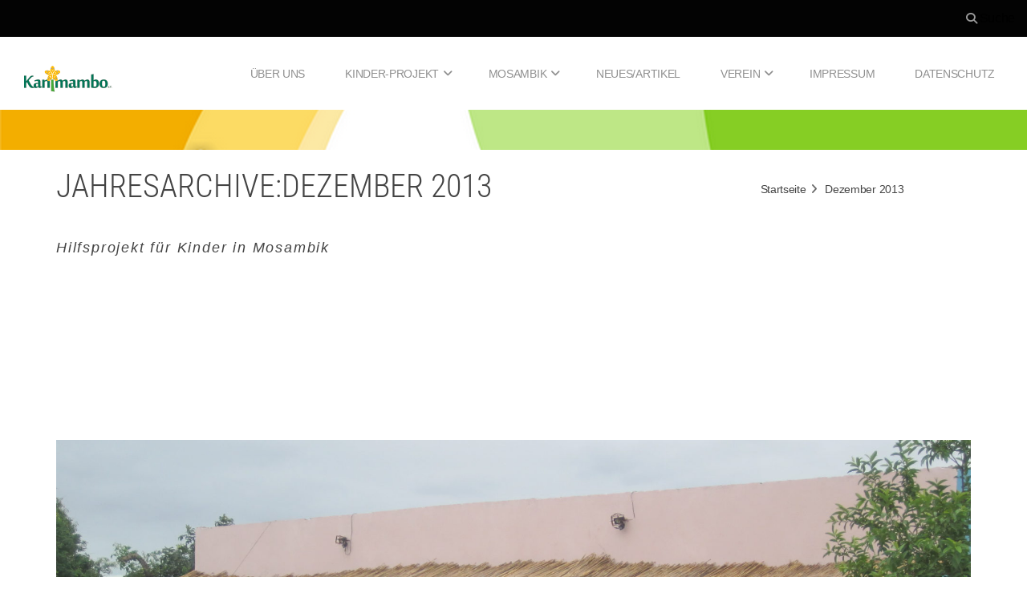

--- FILE ---
content_type: text/html; charset=UTF-8
request_url: https://www.kanimambo.de/2013/
body_size: 13809
content:

<!DOCTYPE html>
<html lang="de">
<head>
		<!-- WordPress head -->
	<title>2013 &#8211; Kanimambo e.V.</title>
<meta name='robots' content='max-image-preview:large' />
	<meta charset="UTF-8"/>

	
    <!--[if IE]>
    <meta http-equiv="X-UA-Compatible" content="IE=edge,chrome=1">
    <![endif]-->

	<!-- mobile meta -->
	<meta name="HandheldFriendly" content="True">
	<meta name="MobileOptimized" content="320">
	<meta name="viewport" content="width=device-width, initial-scale=1.0"/>
	<link rel="pingback" href="https://www.kanimambo.de/xmlrpc.php">

<link rel='dns-prefetch' href='//ajax.googleapis.com' />

<link rel='dns-prefetch' href='//s.w.org' />
<link rel="alternate" type="application/rss+xml" title="Kanimambo e.V. &raquo; Feed" href="https://www.kanimambo.de/feed/" />
<link rel="alternate" type="application/rss+xml" title="Kanimambo e.V. &raquo; Kommentar-Feed" href="https://www.kanimambo.de/comments/feed/" />
<link id='omgf-preload-0' rel='preload' href='//www.kanimambo.de/wp-content/uploads/omgf/crum-fonts-1/roboto-condensed-normal-300.woff2?ver=1649935383' as='font' type='font/woff2' crossorigin />
<link id='omgf-preload-1' rel='preload' href='//www.kanimambo.de/wp-content/uploads/omgf/crum-fonts-1/roboto-condensed-italic-300.woff2?ver=1649935383' as='font' type='font/woff2' crossorigin />
<link id='omgf-preload-2' rel='preload' href='//www.kanimambo.de/wp-content/uploads/omgf/crum-fonts-1/roboto-condensed-normal-700.woff2?ver=1649935383' as='font' type='font/woff2' crossorigin />
<script type="text/javascript">
window._wpemojiSettings = {"baseUrl":"https:\/\/s.w.org\/images\/core\/emoji\/13.1.0\/72x72\/","ext":".png","svgUrl":"https:\/\/s.w.org\/images\/core\/emoji\/13.1.0\/svg\/","svgExt":".svg","source":{"concatemoji":"https:\/\/www.kanimambo.de\/wp-includes\/js\/wp-emoji-release.min.js?ver=5.9.12"}};
/*! This file is auto-generated */
!function(e,a,t){var n,r,o,i=a.createElement("canvas"),p=i.getContext&&i.getContext("2d");function s(e,t){var a=String.fromCharCode;p.clearRect(0,0,i.width,i.height),p.fillText(a.apply(this,e),0,0);e=i.toDataURL();return p.clearRect(0,0,i.width,i.height),p.fillText(a.apply(this,t),0,0),e===i.toDataURL()}function c(e){var t=a.createElement("script");t.src=e,t.defer=t.type="text/javascript",a.getElementsByTagName("head")[0].appendChild(t)}for(o=Array("flag","emoji"),t.supports={everything:!0,everythingExceptFlag:!0},r=0;r<o.length;r++)t.supports[o[r]]=function(e){if(!p||!p.fillText)return!1;switch(p.textBaseline="top",p.font="600 32px Arial",e){case"flag":return s([127987,65039,8205,9895,65039],[127987,65039,8203,9895,65039])?!1:!s([55356,56826,55356,56819],[55356,56826,8203,55356,56819])&&!s([55356,57332,56128,56423,56128,56418,56128,56421,56128,56430,56128,56423,56128,56447],[55356,57332,8203,56128,56423,8203,56128,56418,8203,56128,56421,8203,56128,56430,8203,56128,56423,8203,56128,56447]);case"emoji":return!s([10084,65039,8205,55357,56613],[10084,65039,8203,55357,56613])}return!1}(o[r]),t.supports.everything=t.supports.everything&&t.supports[o[r]],"flag"!==o[r]&&(t.supports.everythingExceptFlag=t.supports.everythingExceptFlag&&t.supports[o[r]]);t.supports.everythingExceptFlag=t.supports.everythingExceptFlag&&!t.supports.flag,t.DOMReady=!1,t.readyCallback=function(){t.DOMReady=!0},t.supports.everything||(n=function(){t.readyCallback()},a.addEventListener?(a.addEventListener("DOMContentLoaded",n,!1),e.addEventListener("load",n,!1)):(e.attachEvent("onload",n),a.attachEvent("onreadystatechange",function(){"complete"===a.readyState&&t.readyCallback()})),(n=t.source||{}).concatemoji?c(n.concatemoji):n.wpemoji&&n.twemoji&&(c(n.twemoji),c(n.wpemoji)))}(window,document,window._wpemojiSettings);
</script>
<style type="text/css">
img.wp-smiley,
img.emoji {
	display: inline !important;
	border: none !important;
	box-shadow: none !important;
	height: 1em !important;
	width: 1em !important;
	margin: 0 0.07em !important;
	vertical-align: -0.1em !important;
	background: none !important;
	padding: 0 !important;
}
</style>
	<link rel='stylesheet' id='ultron-bootstrap-css'  href='https://www.kanimambo.de/wp-content/themes/ultron/library/css/bootstrap.css?ver=5.9.12' type='text/css' media='all' />
<link rel='stylesheet' id='ultron-owl-css'  href='https://www.kanimambo.de/wp-content/themes/ultron/library/css/carousel.css?ver=5.9.12' type='text/css' media='all' />
<link rel='stylesheet' id='font-awesome-css'  href='https://www.kanimambo.de/wp-content/themes/ultron/library/cs-framework/assets/css/font-awesome.css?ver=4.2.0' type='text/css' media='all' />
<link rel='stylesheet' id='crum-fonts-1-css'  href='//www.kanimambo.de/wp-content/uploads/omgf/crum-fonts-1/crum-fonts-1.css?ver=1649935383' type='text/css' media='all' />
<link rel='stylesheet' id='magnificPopup-css'  href='https://www.kanimambo.de/wp-content/themes/ultron/library/css/magnific-popup.css?ver=5.9.12' type='text/css' media='all' />
<link rel='stylesheet' id='style-css'  href='https://www.kanimambo.de/wp-content/themes/ultron/style.css?ver=5.9.12' type='text/css' media='all' />
<style id='style-inline-css' type='text/css'>
a{color:#7dd63e}<!---class-names-here----!>{background-color:#7dd63e}<!---class-names-here----!>{border-color:#7dd63e}.site-source a:hover{color:#7dd63e !important}.pageheader{background:  url("https://www.kanimambo.de/wp-content/uploads/2018/06/color-line.png")  no-repeat;background-attachment:;}.header-title{font-weight:normal}.pageheader{color:#444444} .pageheader * {color:inherit;}#footer{ padding-top: 160px}#footer{ padding-bottom: 160px}#footer, #colophon{ color: #a5a5a5}#footer{background: #131313 url("")  ;background-attachment:;}#footer{position:static;}h1{font-weight:normal}h2{font-weight:normal}h3{font-weight:normal}h4{font-weight:normal}h5{font-weight:normal}h6{font-weight:normal}body, p{font-weight:normal}body, p{font-size:16px}body, p{color:#0a0a0a} body, p * {color:inherit;}body, p{font-family:Arial}
</style>
<link rel='stylesheet' id='woocommerce-css'  href='https://www.kanimambo.de/wp-content/themes/ultron/library/css/woocommerce.css?ver=5.9.12' type='text/css' media='all' />
<link rel='stylesheet' id='wp-block-library-css'  href='https://www.kanimambo.de/wp-includes/css/dist/block-library/style.min.css?ver=5.9.12' type='text/css' media='all' />
<style id='global-styles-inline-css' type='text/css'>
body{--wp--preset--color--black: #000000;--wp--preset--color--cyan-bluish-gray: #abb8c3;--wp--preset--color--white: #ffffff;--wp--preset--color--pale-pink: #f78da7;--wp--preset--color--vivid-red: #cf2e2e;--wp--preset--color--luminous-vivid-orange: #ff6900;--wp--preset--color--luminous-vivid-amber: #fcb900;--wp--preset--color--light-green-cyan: #7bdcb5;--wp--preset--color--vivid-green-cyan: #00d084;--wp--preset--color--pale-cyan-blue: #8ed1fc;--wp--preset--color--vivid-cyan-blue: #0693e3;--wp--preset--color--vivid-purple: #9b51e0;--wp--preset--gradient--vivid-cyan-blue-to-vivid-purple: linear-gradient(135deg,rgba(6,147,227,1) 0%,rgb(155,81,224) 100%);--wp--preset--gradient--light-green-cyan-to-vivid-green-cyan: linear-gradient(135deg,rgb(122,220,180) 0%,rgb(0,208,130) 100%);--wp--preset--gradient--luminous-vivid-amber-to-luminous-vivid-orange: linear-gradient(135deg,rgba(252,185,0,1) 0%,rgba(255,105,0,1) 100%);--wp--preset--gradient--luminous-vivid-orange-to-vivid-red: linear-gradient(135deg,rgba(255,105,0,1) 0%,rgb(207,46,46) 100%);--wp--preset--gradient--very-light-gray-to-cyan-bluish-gray: linear-gradient(135deg,rgb(238,238,238) 0%,rgb(169,184,195) 100%);--wp--preset--gradient--cool-to-warm-spectrum: linear-gradient(135deg,rgb(74,234,220) 0%,rgb(151,120,209) 20%,rgb(207,42,186) 40%,rgb(238,44,130) 60%,rgb(251,105,98) 80%,rgb(254,248,76) 100%);--wp--preset--gradient--blush-light-purple: linear-gradient(135deg,rgb(255,206,236) 0%,rgb(152,150,240) 100%);--wp--preset--gradient--blush-bordeaux: linear-gradient(135deg,rgb(254,205,165) 0%,rgb(254,45,45) 50%,rgb(107,0,62) 100%);--wp--preset--gradient--luminous-dusk: linear-gradient(135deg,rgb(255,203,112) 0%,rgb(199,81,192) 50%,rgb(65,88,208) 100%);--wp--preset--gradient--pale-ocean: linear-gradient(135deg,rgb(255,245,203) 0%,rgb(182,227,212) 50%,rgb(51,167,181) 100%);--wp--preset--gradient--electric-grass: linear-gradient(135deg,rgb(202,248,128) 0%,rgb(113,206,126) 100%);--wp--preset--gradient--midnight: linear-gradient(135deg,rgb(2,3,129) 0%,rgb(40,116,252) 100%);--wp--preset--duotone--dark-grayscale: url('#wp-duotone-dark-grayscale');--wp--preset--duotone--grayscale: url('#wp-duotone-grayscale');--wp--preset--duotone--purple-yellow: url('#wp-duotone-purple-yellow');--wp--preset--duotone--blue-red: url('#wp-duotone-blue-red');--wp--preset--duotone--midnight: url('#wp-duotone-midnight');--wp--preset--duotone--magenta-yellow: url('#wp-duotone-magenta-yellow');--wp--preset--duotone--purple-green: url('#wp-duotone-purple-green');--wp--preset--duotone--blue-orange: url('#wp-duotone-blue-orange');--wp--preset--font-size--small: 13px;--wp--preset--font-size--medium: 20px;--wp--preset--font-size--large: 36px;--wp--preset--font-size--x-large: 42px;}.has-black-color{color: var(--wp--preset--color--black) !important;}.has-cyan-bluish-gray-color{color: var(--wp--preset--color--cyan-bluish-gray) !important;}.has-white-color{color: var(--wp--preset--color--white) !important;}.has-pale-pink-color{color: var(--wp--preset--color--pale-pink) !important;}.has-vivid-red-color{color: var(--wp--preset--color--vivid-red) !important;}.has-luminous-vivid-orange-color{color: var(--wp--preset--color--luminous-vivid-orange) !important;}.has-luminous-vivid-amber-color{color: var(--wp--preset--color--luminous-vivid-amber) !important;}.has-light-green-cyan-color{color: var(--wp--preset--color--light-green-cyan) !important;}.has-vivid-green-cyan-color{color: var(--wp--preset--color--vivid-green-cyan) !important;}.has-pale-cyan-blue-color{color: var(--wp--preset--color--pale-cyan-blue) !important;}.has-vivid-cyan-blue-color{color: var(--wp--preset--color--vivid-cyan-blue) !important;}.has-vivid-purple-color{color: var(--wp--preset--color--vivid-purple) !important;}.has-black-background-color{background-color: var(--wp--preset--color--black) !important;}.has-cyan-bluish-gray-background-color{background-color: var(--wp--preset--color--cyan-bluish-gray) !important;}.has-white-background-color{background-color: var(--wp--preset--color--white) !important;}.has-pale-pink-background-color{background-color: var(--wp--preset--color--pale-pink) !important;}.has-vivid-red-background-color{background-color: var(--wp--preset--color--vivid-red) !important;}.has-luminous-vivid-orange-background-color{background-color: var(--wp--preset--color--luminous-vivid-orange) !important;}.has-luminous-vivid-amber-background-color{background-color: var(--wp--preset--color--luminous-vivid-amber) !important;}.has-light-green-cyan-background-color{background-color: var(--wp--preset--color--light-green-cyan) !important;}.has-vivid-green-cyan-background-color{background-color: var(--wp--preset--color--vivid-green-cyan) !important;}.has-pale-cyan-blue-background-color{background-color: var(--wp--preset--color--pale-cyan-blue) !important;}.has-vivid-cyan-blue-background-color{background-color: var(--wp--preset--color--vivid-cyan-blue) !important;}.has-vivid-purple-background-color{background-color: var(--wp--preset--color--vivid-purple) !important;}.has-black-border-color{border-color: var(--wp--preset--color--black) !important;}.has-cyan-bluish-gray-border-color{border-color: var(--wp--preset--color--cyan-bluish-gray) !important;}.has-white-border-color{border-color: var(--wp--preset--color--white) !important;}.has-pale-pink-border-color{border-color: var(--wp--preset--color--pale-pink) !important;}.has-vivid-red-border-color{border-color: var(--wp--preset--color--vivid-red) !important;}.has-luminous-vivid-orange-border-color{border-color: var(--wp--preset--color--luminous-vivid-orange) !important;}.has-luminous-vivid-amber-border-color{border-color: var(--wp--preset--color--luminous-vivid-amber) !important;}.has-light-green-cyan-border-color{border-color: var(--wp--preset--color--light-green-cyan) !important;}.has-vivid-green-cyan-border-color{border-color: var(--wp--preset--color--vivid-green-cyan) !important;}.has-pale-cyan-blue-border-color{border-color: var(--wp--preset--color--pale-cyan-blue) !important;}.has-vivid-cyan-blue-border-color{border-color: var(--wp--preset--color--vivid-cyan-blue) !important;}.has-vivid-purple-border-color{border-color: var(--wp--preset--color--vivid-purple) !important;}.has-vivid-cyan-blue-to-vivid-purple-gradient-background{background: var(--wp--preset--gradient--vivid-cyan-blue-to-vivid-purple) !important;}.has-light-green-cyan-to-vivid-green-cyan-gradient-background{background: var(--wp--preset--gradient--light-green-cyan-to-vivid-green-cyan) !important;}.has-luminous-vivid-amber-to-luminous-vivid-orange-gradient-background{background: var(--wp--preset--gradient--luminous-vivid-amber-to-luminous-vivid-orange) !important;}.has-luminous-vivid-orange-to-vivid-red-gradient-background{background: var(--wp--preset--gradient--luminous-vivid-orange-to-vivid-red) !important;}.has-very-light-gray-to-cyan-bluish-gray-gradient-background{background: var(--wp--preset--gradient--very-light-gray-to-cyan-bluish-gray) !important;}.has-cool-to-warm-spectrum-gradient-background{background: var(--wp--preset--gradient--cool-to-warm-spectrum) !important;}.has-blush-light-purple-gradient-background{background: var(--wp--preset--gradient--blush-light-purple) !important;}.has-blush-bordeaux-gradient-background{background: var(--wp--preset--gradient--blush-bordeaux) !important;}.has-luminous-dusk-gradient-background{background: var(--wp--preset--gradient--luminous-dusk) !important;}.has-pale-ocean-gradient-background{background: var(--wp--preset--gradient--pale-ocean) !important;}.has-electric-grass-gradient-background{background: var(--wp--preset--gradient--electric-grass) !important;}.has-midnight-gradient-background{background: var(--wp--preset--gradient--midnight) !important;}.has-small-font-size{font-size: var(--wp--preset--font-size--small) !important;}.has-medium-font-size{font-size: var(--wp--preset--font-size--medium) !important;}.has-large-font-size{font-size: var(--wp--preset--font-size--large) !important;}.has-x-large-font-size{font-size: var(--wp--preset--font-size--x-large) !important;}
</style>
<link rel='stylesheet' id='contact-form-7-css'  href='https://www.kanimambo.de/wp-content/plugins/contact-form-7/includes/css/styles.css?ver=5.6.4' type='text/css' media='all' />
<link rel='stylesheet' id='crumina-font-et-line-css'  href='https://www.kanimambo.de/wp-content/uploads/ultron_fonts/et-line/et-line.css?ver=5.9.12' type='text/css' media='all' />
<link rel='stylesheet' id='crumina-font-picons-css'  href='https://www.kanimambo.de/wp-content/uploads/ultron_fonts/picons/picons.css?ver=5.9.12' type='text/css' media='all' />
<link rel='stylesheet' id='rs-plugin-settings-css'  href='https://www.kanimambo.de/wp-content/plugins/revslider/public/assets/css/settings.css?ver=5.4.7.1' type='text/css' media='all' />
<style id='rs-plugin-settings-inline-css' type='text/css'>
#rs-demo-id {}
</style>
<link rel='stylesheet' id='sp-dsgvo_twbs4_grid-css'  href='https://www.kanimambo.de/wp-content/plugins/shapepress-dsgvo/public/css/bootstrap-grid.min.css?ver=3.1.35' type='text/css' media='all' />
<link rel='stylesheet' id='sp-dsgvo-css'  href='https://www.kanimambo.de/wp-content/plugins/shapepress-dsgvo/public/css/sp-dsgvo-public.min.css?ver=3.1.35' type='text/css' media='all' />
<link rel='stylesheet' id='sp-dsgvo_popup-css'  href='https://www.kanimambo.de/wp-content/plugins/shapepress-dsgvo/public/css/sp-dsgvo-popup.min.css?ver=3.1.35' type='text/css' media='all' />
<link rel='stylesheet' id='simplebar-css'  href='https://www.kanimambo.de/wp-content/plugins/shapepress-dsgvo/public/css/simplebar.min.css?ver=5.9.12' type='text/css' media='all' />
<script type='text/javascript' src='https://www.kanimambo.de/wp-includes/js/jquery/jquery.min.js?ver=3.6.0' id='jquery-core-js'></script>
<script type='text/javascript' src='https://www.kanimambo.de/wp-includes/js/jquery/jquery-migrate.min.js?ver=3.3.2' id='jquery-migrate-js'></script>
<script type='text/javascript' src='https://www.kanimambo.de/wp-content/plugins/revslider/public/assets/js/jquery.themepunch.tools.min.js?ver=5.4.7.1' id='tp-tools-js'></script>
<script type='text/javascript' src='https://www.kanimambo.de/wp-content/plugins/revslider/public/assets/js/jquery.themepunch.revolution.min.js?ver=5.4.7.1' id='revmin-js'></script>
<script type='text/javascript' src='https://www.kanimambo.de/wp-content/themes/ultron/library/js/vendor/modernizr.custom.js?ver=5.9.12' id='modernizr-custom-js'></script>
<script type='text/javascript' src='//ajax.googleapis.com/ajax/libs/webfont/1.5.18/webfont.js?ver=5.9.12' id='crum-web-fonts-loader-js'></script>
<script type='text/javascript' id='sp-dsgvo-js-extra'>
/* <![CDATA[ */
var spDsgvoGeneralConfig = {"ajaxUrl":"https:\/\/www.kanimambo.de\/wp-admin\/admin-ajax.php","wpJsonUrl":"https:\/\/www.kanimambo.de\/wp-json\/legalweb\/v1\/","cookieName":"sp_dsgvo_cookie_settings","cookieVersion":"0","cookieLifeTime":"2592000","cookieLifeTimeDismiss":"86400","locale":"de_DE","privacyPolicyPageId":"1099","privacyPolicyPageUrl":"https:\/\/www.kanimambo.de\/datenschutz\/","imprintPageId":"4","imprintPageUrl":"https:\/\/www.kanimambo.de\/impressum\/","showNoticeOnClose":"0","initialDisplayType":"none","allIntegrationSlugs":[],"noticeHideEffect":"none","noticeOnScroll":"","noticeOnScrollOffset":"100","currentPageId":"808","forceCookieInfo":"0","clientSideBlocking":"0"};
var spDsgvoIntegrationConfig = [];
/* ]]> */
</script>
<script type='text/javascript' src='https://www.kanimambo.de/wp-content/plugins/shapepress-dsgvo/public/js/sp-dsgvo-public.min.js?ver=3.1.35' id='sp-dsgvo-js'></script>
<link rel="https://api.w.org/" href="https://www.kanimambo.de/wp-json/" /><link rel="EditURI" type="application/rsd+xml" title="RSD" href="https://www.kanimambo.de/xmlrpc.php?rsd" />
<link rel="wlwmanifest" type="application/wlwmanifest+xml" href="https://www.kanimambo.de/wp-includes/wlwmanifest.xml" /> 
<meta name="generator" content="WordPress 5.9.12" />
<style type="text/css">
.seo-tag-cloud {font-size: 1.0em; text-transform: none;}
.seo-tag-cloud li {display: inline;}
.seo-tag-cloud div {padding: 10px;}
.seo-tag-cloud em {font-style: normal; font-size: 1.1em;}
.seo-tag-cloud a {color: #8b00ff;}
.seo-tag-cloud em a {color: #00a;}
.seo-tag-cloud em em a {color: #00f;}
.seo-tag-cloud em em em a {color: #0a0;}
.seo-tag-cloud em em em em a {color: #0f0;}
.seo-tag-cloud em em em em em a {color: #aa0;}
.seo-tag-cloud em em em em em em a {color: #ff0;}
.seo-tag-cloud em em em em em em em a {color: #aa4a00;}
.seo-tag-cloud em em em em em em em em a {color: #ff7f00;}
.seo-tag-cloud em em em em em em em em em a {color: #a00;}
.seo-tag-cloud em em em em em em em em em em a {color: #f00;}
.credit {font-size: 50%;}
</style>
	<meta name="generator" content="Powered by WPBakery Page Builder - drag and drop page builder for WordPress."/>
<!--[if lte IE 9]><link rel="stylesheet" type="text/css" href="https://www.kanimambo.de/wp-content/plugins/js_composer/assets/css/vc_lte_ie9.min.css" media="screen"><![endif]--><style>
    .sp-dsgvo-blocked-embedding-placeholder
    {
        color: #313334;
                    background: linear-gradient(90deg, #e3ffe7 0%, #d9e7ff 100%);            }

    a.sp-dsgvo-blocked-embedding-button-enable,
    a.sp-dsgvo-blocked-embedding-button-enable:hover,
    a.sp-dsgvo-blocked-embedding-button-enable:active {
        color: #313334;
        border-color: #313334;
        border-width: 2px;
    }

            .wp-embed-aspect-16-9 .sp-dsgvo-blocked-embedding-placeholder,
        .vc_video-aspect-ratio-169 .sp-dsgvo-blocked-embedding-placeholder,
        .elementor-aspect-ratio-169 .sp-dsgvo-blocked-embedding-placeholder{
            margin-top: -56.25%; /*16:9*/
        }

        .wp-embed-aspect-4-3 .sp-dsgvo-blocked-embedding-placeholder,
        .vc_video-aspect-ratio-43 .sp-dsgvo-blocked-embedding-placeholder,
        .elementor-aspect-ratio-43 .sp-dsgvo-blocked-embedding-placeholder{
            margin-top: -75%;
        }

        .wp-embed-aspect-3-2 .sp-dsgvo-blocked-embedding-placeholder,
        .vc_video-aspect-ratio-32 .sp-dsgvo-blocked-embedding-placeholder,
        .elementor-aspect-ratio-32 .sp-dsgvo-blocked-embedding-placeholder{
            margin-top: -66.66%;
        }
    </style>
            <style>
                /* latin */
                @font-face {
                    font-family: 'Roboto';
                    font-style: italic;
                    font-weight: 300;
                    src: local('Roboto Light Italic'),
                    local('Roboto-LightItalic'),
                    url(https://www.kanimambo.de/wp-content/plugins/shapepress-dsgvo/public/css/fonts/roboto/Roboto-LightItalic-webfont.woff) format('woff');
                    font-display: swap;

                }

                /* latin */
                @font-face {
                    font-family: 'Roboto';
                    font-style: italic;
                    font-weight: 400;
                    src: local('Roboto Italic'),
                    local('Roboto-Italic'),
                    url(https://www.kanimambo.de/wp-content/plugins/shapepress-dsgvo/public/css/fonts/roboto/Roboto-Italic-webfont.woff) format('woff');
                    font-display: swap;
                }

                /* latin */
                @font-face {
                    font-family: 'Roboto';
                    font-style: italic;
                    font-weight: 700;
                    src: local('Roboto Bold Italic'),
                    local('Roboto-BoldItalic'),
                    url(https://www.kanimambo.de/wp-content/plugins/shapepress-dsgvo/public/css/fonts/roboto/Roboto-BoldItalic-webfont.woff) format('woff');
                    font-display: swap;
                }

                /* latin */
                @font-face {
                    font-family: 'Roboto';
                    font-style: italic;
                    font-weight: 900;
                    src: local('Roboto Black Italic'),
                    local('Roboto-BlackItalic'),
                    url(https://www.kanimambo.de/wp-content/plugins/shapepress-dsgvo/public/css/fonts/roboto/Roboto-BlackItalic-webfont.woff) format('woff');
                    font-display: swap;
                }

                /* latin */
                @font-face {
                    font-family: 'Roboto';
                    font-style: normal;
                    font-weight: 300;
                    src: local('Roboto Light'),
                    local('Roboto-Light'),
                    url(https://www.kanimambo.de/wp-content/plugins/shapepress-dsgvo/public/css/fonts/roboto/Roboto-Light-webfont.woff) format('woff');
                    font-display: swap;
                }

                /* latin */
                @font-face {
                    font-family: 'Roboto';
                    font-style: normal;
                    font-weight: 400;
                    src: local('Roboto Regular'),
                    local('Roboto-Regular'),
                    url(https://www.kanimambo.de/wp-content/plugins/shapepress-dsgvo/public/css/fonts/roboto/Roboto-Regular-webfont.woff) format('woff');
                    font-display: swap;
                }

                /* latin */
                @font-face {
                    font-family: 'Roboto';
                    font-style: normal;
                    font-weight: 700;
                    src: local('Roboto Bold'),
                    local('Roboto-Bold'),
                    url(https://www.kanimambo.de/wp-content/plugins/shapepress-dsgvo/public/css/fonts/roboto/Roboto-Bold-webfont.woff) format('woff');
                    font-display: swap;
                }

                /* latin */
                @font-face {
                    font-family: 'Roboto';
                    font-style: normal;
                    font-weight: 900;
                    src: local('Roboto Black'),
                    local('Roboto-Black'),
                    url(https://www.kanimambo.de/wp-content/plugins/shapepress-dsgvo/public/css/fonts/roboto/Roboto-Black-webfont.woff) format('woff');
                    font-display: swap;
                }
            </style>
            <script type="text/javascript" src="https://www.kanimambo.de/wp-content/plugins/si-captcha-for-wordpress/captcha/si_captcha.js?ver=1766523016"></script>
<!-- begin SI CAPTCHA Anti-Spam - login/register form style -->
<style type="text/css">
.si_captcha_small { width:175px; height:45px; padding-top:10px; padding-bottom:10px; }
.si_captcha_large { width:250px; height:60px; padding-top:10px; padding-bottom:10px; }
img#si_image_com { border-style:none; margin:0; padding-right:5px; float:left; }
img#si_image_reg { border-style:none; margin:0; padding-right:5px; float:left; }
img#si_image_log { border-style:none; margin:0; padding-right:5px; float:left; }
img#si_image_side_login { border-style:none; margin:0; padding-right:5px; float:left; }
img#si_image_checkout { border-style:none; margin:0; padding-right:5px; float:left; }
img#si_image_jetpack { border-style:none; margin:0; padding-right:5px; float:left; }
img#si_image_bbpress_topic { border-style:none; margin:0; padding-right:5px; float:left; }
.si_captcha_refresh { border-style:none; margin:0; vertical-align:bottom; }
div#si_captcha_input { display:block; padding-top:15px; padding-bottom:5px; }
label#si_captcha_code_label { margin:0; }
input#si_captcha_code_input { width:65px; }
p#si_captcha_code_p { clear: left; padding-top:10px; }
.si-captcha-jetpack-error { color:#DC3232; }
</style>
<!-- end SI CAPTCHA Anti-Spam - login/register form style -->
<style>
	span.oe_textdirection { unicode-bidi: bidi-override; direction: rtl; }
	span.oe_displaynone { display: none; }
</style>
<meta name="generator" content="Powered by Slider Revolution 5.4.7.1 - responsive, Mobile-Friendly Slider Plugin for WordPress with comfortable drag and drop interface." />
<script type="text/javascript">function setREVStartSize(e){									
						try{ e.c=jQuery(e.c);var i=jQuery(window).width(),t=9999,r=0,n=0,l=0,f=0,s=0,h=0;
							if(e.responsiveLevels&&(jQuery.each(e.responsiveLevels,function(e,f){f>i&&(t=r=f,l=e),i>f&&f>r&&(r=f,n=e)}),t>r&&(l=n)),f=e.gridheight[l]||e.gridheight[0]||e.gridheight,s=e.gridwidth[l]||e.gridwidth[0]||e.gridwidth,h=i/s,h=h>1?1:h,f=Math.round(h*f),"fullscreen"==e.sliderLayout){var u=(e.c.width(),jQuery(window).height());if(void 0!=e.fullScreenOffsetContainer){var c=e.fullScreenOffsetContainer.split(",");if (c) jQuery.each(c,function(e,i){u=jQuery(i).length>0?u-jQuery(i).outerHeight(!0):u}),e.fullScreenOffset.split("%").length>1&&void 0!=e.fullScreenOffset&&e.fullScreenOffset.length>0?u-=jQuery(window).height()*parseInt(e.fullScreenOffset,0)/100:void 0!=e.fullScreenOffset&&e.fullScreenOffset.length>0&&(u-=parseInt(e.fullScreenOffset,0))}f=u}else void 0!=e.minHeight&&f<e.minHeight&&(f=e.minHeight);e.c.closest(".rev_slider_wrapper").css({height:f})					
						}catch(d){console.log("Failure at Presize of Slider:"+d)}						
					};</script>
<noscript><style type="text/css"> .wpb_animate_when_almost_visible { opacity: 1; }</style></noscript>	<!-- end WordPress head -->
</head>


<body class="archive date  fixed-header has-stunning-header no_jetpack_gallery wpb-js-composer js-comp-ver-5.4.7 vc_responsive"  style="" >


<div id="top"></div>



<div class="topbar"><div class="container-fluid"><div class="row clearfix"><div class="col-xs-6 text-left"><div id="dmsearch" class="dmsearch"></div></div><!-- end col --><div class="col-xs-6 text-right"><div id="dmsearch" class="dmsearch"><form  method="get" action="https://www.kanimambo.de/"><span class="dm-search-container"><input id="s" class="dmsearch-input" type="text" name="s" value="" placeholder="Die Seite durchsuchen…"></span><input id="go" class="dmsearch-submit" type="submit" value=""><i class="fa fa-search"></i>Suche</form> <!-- end searchform --></div></div><!-- end col --></div><!-- end row --></div><!-- end container --></div><!-- end topbar -->
<div id="header" class="normal-header dark-color">
	<header class="header"><div class="container-fluid"><nav class="navbar"><div class="navbar-header"><button type="button" class="navbar-toggle collapsed" data-toggle="collapse" data-target="#navbar" aria-expanded="false" aria-controls="navbar"><span class="sr-only">Toggle navigation</span><span class="icon-bar"></span><span class="icon-bar"></span><span class="icon-bar"></span></button><div class="logo"><a class="navbar-brand" href="https://www.kanimambo.de/" rel="home" title="Kanimambo e.V."><img src="https://www.kanimambo.de/wp-content/uploads/2018/06/Kanimambo-logo-trans.png" alt="Kanimambo e.V." style="width:110px"> </a></div></div><div id="navbar" class="navbar-collapse collapse in-page-navigation"><ul id="menu-hauptmenue" class="nav navbar-nav navbar-right"><li id="nav-menu-item-328" ><a href="https://www.kanimambo.de/" class="active">Über uns</a></li>
<li id="nav-menu-item-38" class="dropdown "><a href="https://www.kanimambo.de/kinder-projekt/" class="active">Kinder-Projekt</a>
<ul class="dropdown-menu" role="menu">
	<li id="nav-menu-item-58" ><a href="https://www.kanimambo.de/startseite/" class="sub-menu-link">Das Motto</a></li>
	<li id="nav-menu-item-42" ><a href="https://www.kanimambo.de/nachhilfe/" class="sub-menu-link">Nachhilfe</a></li>
	<li id="nav-menu-item-46" ><a href="https://www.kanimambo.de/spielend-lernen/" class="sub-menu-link">Spielend lernen</a></li>
	<li id="nav-menu-item-691" ><a href="https://www.kanimambo.de/bauprojekt-begegnungszentrum/" class="sub-menu-link">Bauprojekt</a></li>
</ul>
</li>
<li id="nav-menu-item-28" class="dropdown "><a href="https://www.kanimambo.de/mosambik/" class="active">Mosambik</a>
<ul class="dropdown-menu" role="menu">
	<li id="nav-menu-item-30" ><a href="https://www.kanimambo.de/zahlenfakten/" class="sub-menu-link">Zahlen/Fakten</a></li>
	<li id="nav-menu-item-32" ><a href="https://www.kanimambo.de/maputo/" class="sub-menu-link">Maputo</a></li>
	<li id="nav-menu-item-33" ><a href="https://www.kanimambo.de/khongolote/" class="sub-menu-link">Khongolote</a></li>
</ul>
</li>
<li id="nav-menu-item-331" ><a href="https://www.kanimambo.de/geschichten/" class="active">Neues/Artikel</a></li>
<li id="nav-menu-item-27" class="dropdown "><a href="https://www.kanimambo.de/verein/" class="active">Verein</a>
<ul class="dropdown-menu" role="menu">
	<li id="nav-menu-item-179" ><a href="https://www.kanimambo.de/verein/motivationvision/" class="sub-menu-link">Motivation/Vision</a></li>
	<li id="nav-menu-item-31" ><a href="https://www.kanimambo.de/satzung/" class="sub-menu-link">Satzung</a></li>
	<li id="nav-menu-item-101" ><a href="https://www.kanimambo.de/spenden/" class="sub-menu-link">Spenden</a></li>
	<li id="nav-menu-item-880" ><a href="https://www.kanimambo.de/berichte-ueber-kanimambo/" class="sub-menu-link">Berichte über Kanimambo</a></li>
	<li id="nav-menu-item-313" ><a href="https://www.kanimambo.de/kontakt/" class="sub-menu-link">Kontakt</a></li>
</ul>
</li>
<li id="nav-menu-item-29" ><a href="https://www.kanimambo.de/impressum/" class="active">Impressum</a></li>
<li id="nav-menu-item-1101" ><a href="https://www.kanimambo.de/datenschutz/" class="active">Datenschutz</a></li>
</ul></div></nav></div></header></div>
<!-- #header -->

<section class="pageheader"><div class="container"><div class="row"><div class="col-md-9"><h1 class="page-title"><span class="page-title">Jahresarchive:Dezember 2013</h1><p class="lead"> Hilfsprojekt für Kinder in Mosambik</p></div><div class="col-md-3"><nav role="navigation" aria-label="Breadcrumbs" class="breadcrumb-trail breadcrumbs" itemprop="breadcrumb"><ul class="trail-items" itemscope itemtype="http://schema.org/BreadcrumbList"><meta name="numberOfItems" content="2" /><meta name="itemListOrder" content="Ascending" /><li itemprop="itemListElement" itemscope itemtype="http://schema.org/ListItem" class="trail-item trail-begin"><a href="https://www.kanimambo.de/" rel="home"><span itemprop="name">Startseite</span></a><meta itemprop="position" content="1" /></li><li itemprop="itemListElement" itemscope itemtype="http://schema.org/ListItem" class="trail-item trail-end"><span itemprop="name">Dezember 2013</span><meta itemprop="position" content="2" /></li></ul></nav></div></div></div></section>
<main id="main" class="wrapper">
	<div id="page" class="hfeed site">
	<section id="primary" class="section">
	<div class="container">

		
		<div class="main-content-wrap row no-sidebar"><div id="main-content" class=" col-xs-12">
		
		

	
	
		

		
<article id="post-808" class="blog-wrapper post-808 post type-post status-publish format-standard has-post-thumbnail hentry category-bauprojekt tag-atla tag-bauprojekt tag-begegnungszentrum tag-botschaft tag-update">

	
		<div class="blog-image">
			<a href="https://www.kanimambo.de/2013/12/28/begegnungszentrum-khongolote-fertig/"><img src="https://www.kanimambo.de/wp-content/uploads/2013/12/IMG_1039.jpg" alt="Begegnungszentrum Khongolote fertig"
			                                         class="img-responsive"></a>
		</div><!-- end blog-image -->

	
			<div class="blog-meta">
			<div class="blog-meta">  <span class="entry-date"><time datetime="2013-12-28T18:15:11+02:00"  data-pubdate="">Dezember 28, 2013</time></span><span class="entry-categories">Erstelltin <a href="https://www.kanimambo.de/category/bauprojekt/" title="Alle Beiträge ansehen aus Bauprojekt">Bauprojekt</a></span><span class="author"> By : <a class="url fn n" href="https://www.kanimambo.de/author/turi/" title="Alle Beiträge ansehen von turi" rel="author">turi</a></span> </div>		</div><!-- end blog-meta -->
		<div class="blog-title entry-title">
		<h2><a href="https://www.kanimambo.de/2013/12/28/begegnungszentrum-khongolote-fertig/">Begegnungszentrum Khongolote fertig</a></h2>
	</div>
	<!-- end blog-title -->

	<div class="blog-desc entry-summary">
		<p>Wir haben es geschafft, oder besser die fleißigen Helfer in Mosambik. Das Begegnungszentrum ist fertig gestellt und kann bezogen werden. Und eins kann man auf jeden Fall sagen: es ist farbenfroh geworden. Als es mit Verzögerungen erst Mitte Juni losgehen konnte, hatten wir uns schon<span class="read-more-link"><a   rel="bookmark" href="https://www.kanimambo.de/2013/12/28/begegnungszentrum-khongolote-fertig/" title="Read Begegnungszentrum Khongolote fertig" class="btn btn-normal">Weiterlesen</a></span></p>
	</div>
	<!-- end blog-desc -->

</article>
		
	
		

		
<article id="post-785" class="blog-wrapper post-785 post type-post status-publish format-standard has-post-thumbnail hentry category-bauprojekt tag-bauprojekt tag-begegnungszentrum tag-khongolote">

	
		<div class="blog-image">
			<a href="https://www.kanimambo.de/2013/11/24/fertigstellung-in-sicht/"><img src="https://www.kanimambo.de/wp-content/uploads/2013/11/DSC06301.jpg" alt="Fertigstellung in Sicht"
			                                         class="img-responsive"></a>
		</div><!-- end blog-image -->

	
			<div class="blog-meta">
			<div class="blog-meta">  <span class="entry-date"><time datetime="2013-11-24T22:29:39+02:00"  data-pubdate="">November 24, 2013</time></span><span class="entry-categories">Erstelltin <a href="https://www.kanimambo.de/category/bauprojekt/" title="Alle Beiträge ansehen aus Bauprojekt">Bauprojekt</a></span><span class="author"> By : <a class="url fn n" href="https://www.kanimambo.de/author/turi/" title="Alle Beiträge ansehen von turi" rel="author">turi</a></span> </div>		</div><!-- end blog-meta -->
		<div class="blog-title entry-title">
		<h2><a href="https://www.kanimambo.de/2013/11/24/fertigstellung-in-sicht/">Fertigstellung in Sicht</a></h2>
	</div>
	<!-- end blog-title -->

	<div class="blog-desc entry-summary">
		<p>Nicht mehr lange, dann wird der Bau des Begegnungszentrums beendet sein. Einige der Kanimambo-Mitglieder konnten sich in den letzten Wochen direkt vor Ort von den Fortschritten überzeugen. Wir sind einhellig der Meinung, dass wir ALTA zu großem Dank verpflichtet sind, denn das ist eine großartige<span class="read-more-link"><a   rel="bookmark" href="https://www.kanimambo.de/2013/11/24/fertigstellung-in-sicht/" title="Read Fertigstellung in Sicht" class="btn btn-normal">Weiterlesen</a></span></p>
	</div>
	<!-- end blog-desc -->

</article>
		
	
		

		
<article id="post-763" class="blog-wrapper post-763 post type-post status-publish format-standard has-post-thumbnail hentry category-bauprojekt tag-atla tag-bauprojekt tag-begegnungszentrum">

	
		<div class="blog-image">
			<a href="https://www.kanimambo.de/2013/10/06/bau-und-elterntreffen/"><img src="https://www.kanimambo.de/wp-content/uploads/2013/10/Dach1.jpg" alt="Bau und Elterntreffen"
			                                         class="img-responsive"></a>
		</div><!-- end blog-image -->

	
			<div class="blog-meta">
			<div class="blog-meta">  <span class="entry-date"><time datetime="2013-10-06T13:47:30+02:00"  data-pubdate="">Oktober 6, 2013</time></span><span class="entry-categories">Erstelltin <a href="https://www.kanimambo.de/category/bauprojekt/" title="Alle Beiträge ansehen aus Bauprojekt">Bauprojekt</a></span><span class="author"> By : <a class="url fn n" href="https://www.kanimambo.de/author/turi/" title="Alle Beiträge ansehen von turi" rel="author">turi</a></span> </div>		</div><!-- end blog-meta -->
		<div class="blog-title entry-title">
		<h2><a href="https://www.kanimambo.de/2013/10/06/bau-und-elterntreffen/">Bau und Elterntreffen</a></h2>
	</div>
	<!-- end blog-title -->

	<div class="blog-desc entry-summary">
		<p>Es geht weiter Schlag auf Schlag voran. Wir sind schon beim Innenausbau angekommen. Doch zuerst, was in den lezten Tagen passiert ist. Ein wichtiger Punkt war ja das Dach. Mit Beginn der Regenzeit kommt es sehr oft am Nachmittag zu einem Regenguss. Wir hatten das<span class="read-more-link"><a   rel="bookmark" href="https://www.kanimambo.de/2013/10/06/bau-und-elterntreffen/" title="Read Bau und Elterntreffen" class="btn btn-normal">Weiterlesen</a></span></p>
	</div>
	<!-- end blog-desc -->

</article>
		
	
		

		
<article id="post-731" class="blog-wrapper post-731 post type-post status-publish format-standard has-post-thumbnail hentry category-bauprojekt tag-bauprojekt tag-begegnungszentrum tag-spenden">

	
		<div class="blog-image">
			<a href="https://www.kanimambo.de/2013/09/27/rohbau-ist-fast-geschafft/"><img src="https://www.kanimambo.de/wp-content/uploads/2013/09/the-workers-002.jpg" alt="Rohbau ist fast geschafft"
			                                         class="img-responsive"></a>
		</div><!-- end blog-image -->

	
			<div class="blog-meta">
			<div class="blog-meta">  <span class="entry-date"><time datetime="2013-09-27T17:33:52+02:00"  data-pubdate="">September 27, 2013</time></span><span class="entry-categories">Erstelltin <a href="https://www.kanimambo.de/category/bauprojekt/" title="Alle Beiträge ansehen aus Bauprojekt">Bauprojekt</a></span><span class="author"> By : <a class="url fn n" href="https://www.kanimambo.de/author/turi/" title="Alle Beiträge ansehen von turi" rel="author">turi</a></span> </div>		</div><!-- end blog-meta -->
		<div class="blog-title entry-title">
		<h2><a href="https://www.kanimambo.de/2013/09/27/rohbau-ist-fast-geschafft/">Rohbau ist fast geschafft</a></h2>
	</div>
	<!-- end blog-title -->

	<div class="blog-desc entry-summary">
		<p>In Deutschland kommen Herbst und Winter immer näher und in Mosambik wird es Sommer &#8211; und damit beginnt die Regenzeit. Es wird also dringend nötig, dass der Rohbau mit dem Dach abgeschlossen wird. Aber wir sind nah dran. &nbsp; &nbsp; &nbsp; &nbsp; &nbsp; &nbsp; Was<span class="read-more-link"><a   rel="bookmark" href="https://www.kanimambo.de/2013/09/27/rohbau-ist-fast-geschafft/" title="Read Rohbau ist fast geschafft" class="btn btn-normal">Weiterlesen</a></span></p>
	</div>
	<!-- end blog-desc -->

</article>
		
	
		

		
<article id="post-648" class="blog-wrapper post-648 post type-post status-publish format-standard has-post-thumbnail hentry category-bauprojekt tag-bauprojekt tag-begegnungszentrum">

	
		<div class="blog-image">
			<a href="https://www.kanimambo.de/2013/08/06/baufortschritt-von-woche-zu-woche/"><img src="https://www.kanimambo.de/wp-content/uploads/2013/08/building-07-31-2013-008.jpg" alt="Baufortschritt von Woche zu Woche"
			                                         class="img-responsive"></a>
		</div><!-- end blog-image -->

	
			<div class="blog-meta">
			<div class="blog-meta">  <span class="entry-date"><time datetime="2013-08-06T23:04:27+02:00"  data-pubdate="">August 6, 2013</time></span><span class="entry-categories">Erstelltin <a href="https://www.kanimambo.de/category/bauprojekt/" title="Alle Beiträge ansehen aus Bauprojekt">Bauprojekt</a></span><span class="author"> By : <a class="url fn n" href="https://www.kanimambo.de/author/turi/" title="Alle Beiträge ansehen von turi" rel="author">turi</a></span> </div>		</div><!-- end blog-meta -->
		<div class="blog-title entry-title">
		<h2><a href="https://www.kanimambo.de/2013/08/06/baufortschritt-von-woche-zu-woche/">Baufortschritt von Woche zu Woche</a></h2>
	</div>
	<!-- end blog-title -->

	<div class="blog-desc entry-summary">
		<p>Der Bau geht derzeit wirklich gut voran. Einige neue Bilder sollen das kurz dokumentieren. Derzeit wird immer noch am Rohbau gearbeitet. Man kann jetzt schon die Kontur des Gebäudes erkennen. Türen und Fenster wachsen mit (derzeit noch etwas höher, aber das Gelände wird noch aufgefüllt).<span class="read-more-link"><a   rel="bookmark" href="https://www.kanimambo.de/2013/08/06/baufortschritt-von-woche-zu-woche/" title="Read Baufortschritt von Woche zu Woche" class="btn btn-normal">Weiterlesen</a></span></p>
	</div>
	<!-- end blog-desc -->

</article>
		
	
		

		
<article id="post-630" class="blog-wrapper post-630 post type-post status-publish format-standard has-post-thumbnail hentry category-bauprojekt tag-atla tag-bau tag-begegnungszentrum tag-khongolote">

	
		<div class="blog-image">
			<a href="https://www.kanimambo.de/2013/07/14/der-zweite-spatenstich-es-geht-voran/"><img src="https://www.kanimambo.de/wp-content/uploads/2013/07/CB-005.jpg" alt="Der zweite Spatenstich &#8230; es geht voran"
			                                         class="img-responsive"></a>
		</div><!-- end blog-image -->

	
			<div class="blog-meta">
			<div class="blog-meta">  <span class="entry-date"><time datetime="2013-07-14T17:26:16+02:00"  data-pubdate="">Juli 14, 2013</time></span><span class="entry-categories">Erstelltin <a href="https://www.kanimambo.de/category/bauprojekt/" title="Alle Beiträge ansehen aus Bauprojekt">Bauprojekt</a></span><span class="author"> By : <a class="url fn n" href="https://www.kanimambo.de/author/turi/" title="Alle Beiträge ansehen von turi" rel="author">turi</a></span> </div>		</div><!-- end blog-meta -->
		<div class="blog-title entry-title">
		<h2><a href="https://www.kanimambo.de/2013/07/14/der-zweite-spatenstich-es-geht-voran/">Der zweite Spatenstich &#8230; es geht voran</a></h2>
	</div>
	<!-- end blog-title -->

	<div class="blog-desc entry-summary">
		<p>Seit dem Baubeginn sind schon ein paar Tage vergangen. Inzwischen ist das Fundament weitgehend vorbereitet. Wir sind froh, dass es in so schneller Folge doch recht gut geklappt hat. &nbsp; &nbsp; &nbsp; &nbsp; &nbsp; &nbsp; Inzwischen haben auch die Kinder der ATLA-Gruppe einen Kurzbesuch an<span class="read-more-link"><a   rel="bookmark" href="https://www.kanimambo.de/2013/07/14/der-zweite-spatenstich-es-geht-voran/" title="Read Der zweite Spatenstich &#8230; es geht voran" class="btn btn-normal">Weiterlesen</a></span></p>
	</div>
	<!-- end blog-desc -->

</article>
		
	
		

		
<article id="post-612" class="blog-wrapper post-612 post type-post status-publish format-standard has-post-thumbnail hentry category-khongolote tag-bauprojekt tag-begegnungszentrum tag-khongolote">

	
		<div class="blog-image">
			<a href="https://www.kanimambo.de/2013/06/26/der-erste-spatenstich/"><img src="https://www.kanimambo.de/wp-content/uploads/2013/06/Foto7.jpg" alt="Der erste Spatenstich &#8230;"
			                                         class="img-responsive"></a>
		</div><!-- end blog-image -->

	
			<div class="blog-meta">
			<div class="blog-meta">  <span class="entry-date"><time datetime="2013-06-26T00:45:42+02:00"  data-pubdate="">Juni 26, 2013</time></span><span class="entry-categories">Erstelltin <a href="https://www.kanimambo.de/category/khongolote/" title="Alle Beiträge ansehen aus Khongolote">Khongolote</a></span><span class="author"> By : <a class="url fn n" href="https://www.kanimambo.de/author/turi/" title="Alle Beiträge ansehen von turi" rel="author">turi</a></span> </div>		</div><!-- end blog-meta -->
		<div class="blog-title entry-title">
		<h2><a href="https://www.kanimambo.de/2013/06/26/der-erste-spatenstich/">Der erste Spatenstich &#8230;</a></h2>
	</div>
	<!-- end blog-title -->

	<div class="blog-desc entry-summary">
		<p>Am Samstag, dem 22.06.2013 war es soweit. Auf dem Grundstück von ATLA und Kanimambo erfolgte der erste Spatenstich. Es wurde mit den Ausschachtungen für das Fundament begonnen. Zuvor hatten Goncalves, Alberto und weitere ATLA-Mitglieder die ersten Baumaterialien gekauft (vor allem Sand, Steine und Bewährung). Dies<span class="read-more-link"><a   rel="bookmark" href="https://www.kanimambo.de/2013/06/26/der-erste-spatenstich/" title="Read Der erste Spatenstich &#8230;" class="btn btn-normal">Weiterlesen</a></span></p>
	</div>
	<!-- end blog-desc -->

</article>
		
	
		

		
<article id="post-598" class="blog-wrapper post-598 post type-post status-publish format-standard has-post-thumbnail hentry category-khongolote tag-begegnungszentrum tag-khongolote">

	
		<div class="blog-image">
			<a href="https://www.kanimambo.de/2013/05/10/es-geht-los/"><img src="https://www.kanimambo.de/wp-content/uploads/2013/05/Ansicht1.jpg" alt="Es geht los!"
			                                         class="img-responsive"></a>
		</div><!-- end blog-image -->

	
			<div class="blog-meta">
			<div class="blog-meta">  <span class="entry-date"><time datetime="2013-05-10T16:30:11+02:00"  data-pubdate="">Mai 10, 2013</time></span><span class="entry-categories">Erstelltin <a href="https://www.kanimambo.de/category/khongolote/" title="Alle Beiträge ansehen aus Khongolote">Khongolote</a></span><span class="author"> By : <a class="url fn n" href="https://www.kanimambo.de/author/turi/" title="Alle Beiträge ansehen von turi" rel="author">turi</a></span> </div>		</div><!-- end blog-meta -->
		<div class="blog-title entry-title">
		<h2><a href="https://www.kanimambo.de/2013/05/10/es-geht-los/">Es geht los!</a></h2>
	</div>
	<!-- end blog-title -->

	<div class="blog-desc entry-summary">
		<p>Nach etwas längerer Zeit der Ruhe hier im Web haben wir es geschafft: der Bau des Begegnungszentrums kann jetzt beginnen! Wir haben in den letzten Wochen und Monaten hart daran gearbeitet, alle Unterlagen zusammen zu bekommen und auch den Förderantrag an die Deutsche Botschaft in<span class="read-more-link"><a   rel="bookmark" href="https://www.kanimambo.de/2013/05/10/es-geht-los/" title="Read Es geht los!" class="btn btn-normal">Weiterlesen</a></span></p>
	</div>
	<!-- end blog-desc -->

</article>
		
	
		

		
<article id="post-551" class="blog-wrapper post-551 post type-post status-publish format-standard has-post-thumbnail hentry category-kinder tag-aktionen tag-atla tag-kanimambo tag-khongolote tag-weihnachten">

	
		<div class="blog-image">
			<a href="https://www.kanimambo.de/2013/01/13/weihnachten-in-khongolote/"><img src="https://www.kanimambo.de/wp-content/uploads/2013/01/CHRISTMAS-KIDS-PARTY-22-12-2012-158.jpg" alt="Weihnachten in Khongolote"
			                                         class="img-responsive"></a>
		</div><!-- end blog-image -->

	
			<div class="blog-meta">
			<div class="blog-meta">  <span class="entry-date"><time datetime="2013-01-13T02:44:51+02:00"  data-pubdate="">Januar 13, 2013</time></span><span class="entry-categories">Erstelltin <a href="https://www.kanimambo.de/category/kinder/" title="Alle Beiträge ansehen aus Kinder">Kinder</a></span><span class="author"> By : <a class="url fn n" href="https://www.kanimambo.de/author/turi/" title="Alle Beiträge ansehen von turi" rel="author">turi</a></span> </div>		</div><!-- end blog-meta -->
		<div class="blog-title entry-title">
		<h2><a href="https://www.kanimambo.de/2013/01/13/weihnachten-in-khongolote/">Weihnachten in Khongolote</a></h2>
	</div>
	<!-- end blog-title -->

	<div class="blog-desc entry-summary">
		<p>Weihnachten ist für uns immer eine besondere Zeit. Nach dem viele noch Stress im Dezember haben (nicht nur beim Einkauf der Geschenke), haben wir doch besinnliche Tage, essen sehr viel und genießen ein wenig Ruhe. Diesmal sollten auch die Kinder der Gruppe in Khongolote ein<span class="read-more-link"><a   rel="bookmark" href="https://www.kanimambo.de/2013/01/13/weihnachten-in-khongolote/" title="Read Weihnachten in Khongolote" class="btn btn-normal">Weiterlesen</a></span></p>
	</div>
	<!-- end blog-desc -->

</article>
		
	
	

		
		</div></div>
		
	</div><!-- #primary -->
	</section>


</div><!-- #page -->

</main><!-- #main -->

<div id="backto" class="in-page-navigation"><a href="#top" class="backtotop"><i class="fa fa-angle-double-up"></i></a></div>
<footer id="footer" class="footer">

	<div class="container">
		<div class="row">
			<div class="col-md-12">

					<div class="container">
		<div class="row">
			<div class="col-md-12">
				<div id="colophon" class="text-center">
											<p>
							<span class="copyright">&copy;2025 Kanimambo e.V.								- </span>

							<span
								class="site-source">Erstellt von  <a href=" http://wordpress.org/" title=" Wordpress">Wordpress</a> 								&amp; <a href=" http://theme.crumina.net/ultron/" title="Ultron">Ultron</a></span>
						</p>
					
					
				</div>
				<!-- #colophon -->
			</div>
		</div>
	</div>



			</div>
		</div>
	</div>
</footer><!-- #footer -->


		<script type="text/javascript">
			WebFont.load({
				google: {
					families: []
				}
			});
		</script>
	<link rel='stylesheet' id='ngg_trigger_buttons-css'  href='https://www.kanimambo.de/wp-content/plugins/nextgen-gallery/static/GalleryDisplay/trigger_buttons.css?ver=4.0.3' type='text/css' media='all' />
<link rel='stylesheet' id='fancybox-0-css'  href='https://www.kanimambo.de/wp-content/plugins/nextgen-gallery/static/Lightbox/fancybox/jquery.fancybox-1.3.4.css?ver=4.0.3' type='text/css' media='all' />
<link rel='stylesheet' id='fontawesome_v4_shim_style-css'  href='https://www.kanimambo.de/wp-content/plugins/nextgen-gallery/static/FontAwesome/css/v4-shims.min.css?ver=5.9.12' type='text/css' media='all' />
<link rel='stylesheet' id='fontawesome-css'  href='https://www.kanimambo.de/wp-content/plugins/nextgen-gallery/static/FontAwesome/css/all.min.css?ver=5.9.12' type='text/css' media='all' />
<link rel='stylesheet' id='nextgen_pagination_style-css'  href='https://www.kanimambo.de/wp-content/plugins/nextgen-gallery/static/GalleryDisplay/pagination_style.css?ver=4.0.3' type='text/css' media='all' />
<link rel='stylesheet' id='nextgen_basic_thumbnails_style-css'  href='https://www.kanimambo.de/wp-content/plugins/nextgen-gallery/static/Thumbnails/nextgen_basic_thumbnails.css?ver=4.0.3' type='text/css' media='all' />
<script type='text/javascript' id='thickbox-js-extra'>
/* <![CDATA[ */
var thickboxL10n = {"next":"N\u00e4chste >","prev":"< Vorherige","image":"Bild","of":"von","close":"Schlie\u00dfen","noiframes":"Diese Funktion erfordert iframes. Du hast jedoch iframes deaktiviert oder dein Browser unterst\u00fctzt diese nicht.","loadingAnimation":"https:\/\/www.kanimambo.de\/wp-includes\/js\/thickbox\/loadingAnimation.gif"};
/* ]]> */
</script>
<script type='text/javascript' src='https://www.kanimambo.de/wp-includes/js/thickbox/thickbox.js?ver=3.1-20121105' id='thickbox-js'></script>
<script type='text/javascript' src='https://www.kanimambo.de/wp-content/plugins/contact-form-7/includes/swv/js/index.js?ver=5.6.4' id='swv-js'></script>
<script type='text/javascript' id='contact-form-7-js-extra'>
/* <![CDATA[ */
var wpcf7 = {"api":{"root":"https:\/\/www.kanimambo.de\/wp-json\/","namespace":"contact-form-7\/v1"}};
/* ]]> */
</script>
<script type='text/javascript' src='https://www.kanimambo.de/wp-content/plugins/contact-form-7/includes/js/index.js?ver=5.6.4' id='contact-form-7-js'></script>
<script type='text/javascript' src='https://www.kanimambo.de/wp-content/themes/ultron/library/js/waypoints.min.js?ver=5.9.12' id='waypoints-js-js'></script>
<script type='text/javascript' src='https://www.kanimambo.de/wp-content/themes/ultron/library/js/velocity.min.js?ver=5.9.12' id='velocity-js-js'></script>
<script type='text/javascript' src='https://www.kanimambo.de/wp-content/themes/ultron/library/js/bootstrap.min.js?ver=5.9.12' id='bootstrap-js'></script>
<script type='text/javascript' src='https://www.kanimambo.de/wp-content/themes/ultron/library/js/owl.carousel.min.js?ver=5.9.12' id='owl-carousel-js'></script>
<script type='text/javascript' src='https://www.kanimambo.de/wp-content/themes/ultron/library/js/custom.js?ver=5.9.12' id='ultron-custom-js'></script>
<script type='text/javascript' src='https://www.kanimambo.de/wp-includes/js/imagesloaded.min.js?ver=4.1.4' id='imagesloaded-js'></script>
<script type='text/javascript' src='https://www.kanimambo.de/wp-content/themes/ultron/library/js/jquery.sticky.min.js?ver=5.9.12' id='sticky-js-js'></script>
<script type='text/javascript' src='https://www.kanimambo.de/wp-content/themes/ultron/library/js/jquery.throttle.js?ver=5.9.12' id='ultron-throttle-js'></script>
<script type='text/javascript' src='https://www.kanimambo.de/wp-content/themes/ultron/library/js/jquery.magnific-popup.min.js?ver=5.9.12' id='magnificPopup-js-js'></script>
<script type='text/javascript' src='https://www.kanimambo.de/wp-content/themes/ultron/library/js/jetmenu.js?ver=5.9.12' id='jetmenu-js-js'></script>
<script type='text/javascript' src='https://www.kanimambo.de/wp-content/plugins/shapepress-dsgvo/public/js/simplebar.min.js' id='simplebar-js'></script>
<script type='text/javascript' id='photocrati_ajax-js-extra'>
/* <![CDATA[ */
var photocrati_ajax = {"url":"https:\/\/www.kanimambo.de\/index.php?photocrati_ajax=1","rest_url":"https:\/\/www.kanimambo.de\/wp-json\/","wp_home_url":"https:\/\/www.kanimambo.de","wp_site_url":"https:\/\/www.kanimambo.de","wp_root_url":"https:\/\/www.kanimambo.de","wp_plugins_url":"https:\/\/www.kanimambo.de\/wp-content\/plugins","wp_content_url":"https:\/\/www.kanimambo.de\/wp-content","wp_includes_url":"https:\/\/www.kanimambo.de\/wp-includes\/","ngg_param_slug":"nggallery","rest_nonce":"c706616307"};
/* ]]> */
</script>
<script type='text/javascript' src='https://www.kanimambo.de/wp-content/plugins/nextgen-gallery/static/Legacy/ajax.min.js?ver=4.0.3' id='photocrati_ajax-js'></script>
<script type='text/javascript' id='ngg_common-js-extra'>
/* <![CDATA[ */

var galleries = {};
galleries.gallery_627c574d1c75302d331e60dd68d900ee = {"ID":"627c574d1c75302d331e60dd68d900ee","album_ids":[],"container_ids":["atla","bauprojekt","begegnungszentrum","botschaft","update"],"display":"","display_settings":{"display_view":"default-view.php","images_per_page":7,"number_of_columns":0,"thumbnail_width":120,"thumbnail_height":90,"show_all_in_lightbox":false,"ajax_pagination":0,"use_imagebrowser_effect":0,"template":"\/home\/kanimambo\/public_html\/wp-content\/plugins\/nextgen-gallery\/templates\/GalleryDisplay\/Related.php","display_no_images_error":false,"disable_pagination":true,"show_slideshow_link":false,"slideshow_link_text":"[Show as slideshow]","override_thumbnail_settings":0,"thumbnail_quality":"100","thumbnail_crop":1,"thumbnail_watermark":0,"ngg_triggers_display":"never","use_lightbox_effect":true,"maximum_entity_count":7},"display_type":"photocrati-nextgen_basic_thumbnails","effect_code":null,"entity_ids":[],"excluded_container_ids":[],"exclusions":[],"gallery_ids":[],"id":"627c574d1c75302d331e60dd68d900ee","ids":null,"image_ids":[],"images_list_count":null,"inner_content":null,"is_album_gallery":null,"maximum_entity_count":7,"order_by":"sortorder","order_direction":"ASC","returns":"included","skip_excluding_globally_excluded_images":null,"slug":null,"sortorder":[],"source":"tags","src":"","tag_ids":[],"tagcloud":false,"transient_id":null,"__defaults_set":null};
galleries.gallery_627c574d1c75302d331e60dd68d900ee.wordpress_page_root = "https:\/\/www.kanimambo.de\/2013\/12\/28\/begegnungszentrum-khongolote-fertig\/";
var nextgen_lightbox_settings = {"static_path":"https:\/\/www.kanimambo.de\/wp-content\/plugins\/nextgen-gallery\/static\/Lightbox\/{placeholder}","context":"nextgen_images"};
galleries.gallery_b60e0a5b6e59501448bd3ce3a455cb85 = {"ID":"b60e0a5b6e59501448bd3ce3a455cb85","album_ids":null,"container_ids":["7"],"display":null,"display_settings":{"display_view":"default-view.php","images_per_page":"20","number_of_columns":"0","thumbnail_width":"120","thumbnail_height":"90","show_all_in_lightbox":"0","ajax_pagination":"0","use_imagebrowser_effect":"0","template":"\/home\/www\/web27\/html\/wp-content\/plugins\/nextgen-gallery\/products\/photocrati_nextgen\/modules\/ngglegacy\/view\/gallery.php","display_no_images_error":1,"disable_pagination":0,"show_slideshow_link":"0","slideshow_link_text":"[Show as slideshow]","override_thumbnail_settings":"0","thumbnail_quality":"100","thumbnail_crop":"1","thumbnail_watermark":"0","ngg_triggers_display":"never","use_lightbox_effect":true,"show_piclens_link":"0","piclens_link_text":"[Show PicLens]"},"display_type":"photocrati-nextgen_basic_thumbnails","effect_code":null,"entity_ids":[],"excluded_container_ids":[],"exclusions":[],"gallery_ids":null,"id":"b60e0a5b6e59501448bd3ce3a455cb85","ids":null,"image_ids":null,"images_list_count":null,"inner_content":null,"is_album_gallery":null,"maximum_entity_count":"500","order_by":"sortorder","order_direction":"ASC","returns":"included","skip_excluding_globally_excluded_images":null,"slug":"","sortorder":[],"source":"galleries","src":null,"tag_ids":null,"tagcloud":null,"transient_id":null,"__defaults_set":null,"post_password":"","menu_order":0,"extras_post_id":0,"id_field":"ID"};
galleries.gallery_b60e0a5b6e59501448bd3ce3a455cb85.wordpress_page_root = "https:\/\/www.kanimambo.de\/2013\/12\/28\/begegnungszentrum-khongolote-fertig\/";
var nextgen_lightbox_settings = {"static_path":"https:\/\/www.kanimambo.de\/wp-content\/plugins\/nextgen-gallery\/static\/Lightbox\/{placeholder}","context":"nextgen_images"};
galleries.gallery_4b3fa8d41a8ba8dcf55602a00cbb01b8 = {"ID":"4b3fa8d41a8ba8dcf55602a00cbb01b8","album_ids":[],"container_ids":["bauprojekt","begegnungszentrum","khongolote"],"display":"","display_settings":{"display_view":"default-view.php","images_per_page":7,"number_of_columns":0,"thumbnail_width":120,"thumbnail_height":90,"show_all_in_lightbox":false,"ajax_pagination":0,"use_imagebrowser_effect":0,"template":"\/home\/kanimambo\/public_html\/wp-content\/plugins\/nextgen-gallery\/templates\/GalleryDisplay\/Related.php","display_no_images_error":false,"disable_pagination":true,"show_slideshow_link":false,"slideshow_link_text":"[Show as slideshow]","override_thumbnail_settings":0,"thumbnail_quality":"100","thumbnail_crop":1,"thumbnail_watermark":0,"ngg_triggers_display":"never","use_lightbox_effect":true,"maximum_entity_count":7},"display_type":"photocrati-nextgen_basic_thumbnails","effect_code":null,"entity_ids":[],"excluded_container_ids":[],"exclusions":[],"gallery_ids":[],"id":"4b3fa8d41a8ba8dcf55602a00cbb01b8","ids":null,"image_ids":[],"images_list_count":null,"inner_content":null,"is_album_gallery":null,"maximum_entity_count":7,"order_by":"sortorder","order_direction":"ASC","returns":"included","skip_excluding_globally_excluded_images":null,"slug":null,"sortorder":[],"source":"tags","src":"","tag_ids":[],"tagcloud":false,"transient_id":null,"__defaults_set":null};
galleries.gallery_4b3fa8d41a8ba8dcf55602a00cbb01b8.wordpress_page_root = "https:\/\/www.kanimambo.de\/2013\/11\/24\/fertigstellung-in-sicht\/";
var nextgen_lightbox_settings = {"static_path":"https:\/\/www.kanimambo.de\/wp-content\/plugins\/nextgen-gallery\/static\/Lightbox\/{placeholder}","context":"nextgen_images"};
galleries.gallery_ca58da37b249f3fc375732d678371fe9 = {"ID":"ca58da37b249f3fc375732d678371fe9","album_ids":null,"container_ids":["6"],"display":null,"display_settings":{"display_view":"default-view.php","images_per_page":"20","number_of_columns":"0","thumbnail_width":"120","thumbnail_height":"90","show_all_in_lightbox":"0","ajax_pagination":"1","use_imagebrowser_effect":"0","template":"\/home\/www\/web27\/html\/wp-content\/plugins\/nextgen-gallery\/products\/photocrati_nextgen\/modules\/ngglegacy\/view\/gallery-caption.php","display_no_images_error":1,"disable_pagination":0,"show_slideshow_link":"0","slideshow_link_text":"[Show as slideshow]","override_thumbnail_settings":"0","thumbnail_quality":"100","thumbnail_crop":"1","thumbnail_watermark":"0","ngg_triggers_display":"never","use_lightbox_effect":true,"show_piclens_link":"0","piclens_link_text":"[Show PicLens]"},"display_type":"photocrati-nextgen_basic_thumbnails","effect_code":null,"entity_ids":[],"excluded_container_ids":[],"exclusions":[],"gallery_ids":null,"id":"ca58da37b249f3fc375732d678371fe9","ids":null,"image_ids":null,"images_list_count":null,"inner_content":null,"is_album_gallery":null,"maximum_entity_count":"500","order_by":"sortorder","order_direction":"ASC","returns":"included","skip_excluding_globally_excluded_images":null,"slug":"","sortorder":[],"source":"galleries","src":null,"tag_ids":null,"tagcloud":null,"transient_id":null,"__defaults_set":null,"post_password":"","menu_order":"0","extras_post_id":0,"id_field":"ID"};
galleries.gallery_ca58da37b249f3fc375732d678371fe9.wordpress_page_root = "https:\/\/www.kanimambo.de\/2013\/11\/24\/fertigstellung-in-sicht\/";
var nextgen_lightbox_settings = {"static_path":"https:\/\/www.kanimambo.de\/wp-content\/plugins\/nextgen-gallery\/static\/Lightbox\/{placeholder}","context":"nextgen_images"};
galleries.gallery_2faec08d2ca9508d001a66cd7532ed01 = {"ID":"2faec08d2ca9508d001a66cd7532ed01","album_ids":[],"container_ids":["atla","bauprojekt","begegnungszentrum"],"display":"","display_settings":{"display_view":"default-view.php","images_per_page":7,"number_of_columns":0,"thumbnail_width":120,"thumbnail_height":90,"show_all_in_lightbox":false,"ajax_pagination":0,"use_imagebrowser_effect":0,"template":"\/home\/kanimambo\/public_html\/wp-content\/plugins\/nextgen-gallery\/templates\/GalleryDisplay\/Related.php","display_no_images_error":false,"disable_pagination":true,"show_slideshow_link":false,"slideshow_link_text":"[Show as slideshow]","override_thumbnail_settings":0,"thumbnail_quality":"100","thumbnail_crop":1,"thumbnail_watermark":0,"ngg_triggers_display":"never","use_lightbox_effect":true,"maximum_entity_count":7},"display_type":"photocrati-nextgen_basic_thumbnails","effect_code":null,"entity_ids":[],"excluded_container_ids":[],"exclusions":[],"gallery_ids":[],"id":"2faec08d2ca9508d001a66cd7532ed01","ids":null,"image_ids":[],"images_list_count":null,"inner_content":null,"is_album_gallery":null,"maximum_entity_count":7,"order_by":"sortorder","order_direction":"ASC","returns":"included","skip_excluding_globally_excluded_images":null,"slug":null,"sortorder":[],"source":"tags","src":"","tag_ids":[],"tagcloud":false,"transient_id":null,"__defaults_set":null};
galleries.gallery_2faec08d2ca9508d001a66cd7532ed01.wordpress_page_root = "https:\/\/www.kanimambo.de\/2013\/10\/06\/bau-und-elterntreffen\/";
var nextgen_lightbox_settings = {"static_path":"https:\/\/www.kanimambo.de\/wp-content\/plugins\/nextgen-gallery\/static\/Lightbox\/{placeholder}","context":"nextgen_images"};
galleries.gallery_e11b24a7db4ba417fac4c9965a1f55f3 = {"ID":"e11b24a7db4ba417fac4c9965a1f55f3","album_ids":[],"container_ids":["bauprojekt","begegnungszentrum","spenden"],"display":"","display_settings":{"display_view":"default-view.php","images_per_page":7,"number_of_columns":0,"thumbnail_width":120,"thumbnail_height":90,"show_all_in_lightbox":false,"ajax_pagination":0,"use_imagebrowser_effect":0,"template":"\/home\/kanimambo\/public_html\/wp-content\/plugins\/nextgen-gallery\/templates\/GalleryDisplay\/Related.php","display_no_images_error":false,"disable_pagination":true,"show_slideshow_link":false,"slideshow_link_text":"[Show as slideshow]","override_thumbnail_settings":0,"thumbnail_quality":"100","thumbnail_crop":1,"thumbnail_watermark":0,"ngg_triggers_display":"never","use_lightbox_effect":true,"maximum_entity_count":7},"display_type":"photocrati-nextgen_basic_thumbnails","effect_code":null,"entity_ids":[],"excluded_container_ids":[],"exclusions":[],"gallery_ids":[],"id":"e11b24a7db4ba417fac4c9965a1f55f3","ids":null,"image_ids":[],"images_list_count":null,"inner_content":null,"is_album_gallery":null,"maximum_entity_count":7,"order_by":"sortorder","order_direction":"ASC","returns":"included","skip_excluding_globally_excluded_images":null,"slug":null,"sortorder":[],"source":"tags","src":"","tag_ids":[],"tagcloud":false,"transient_id":null,"__defaults_set":null};
galleries.gallery_e11b24a7db4ba417fac4c9965a1f55f3.wordpress_page_root = "https:\/\/www.kanimambo.de\/2013\/09\/27\/rohbau-ist-fast-geschafft\/";
var nextgen_lightbox_settings = {"static_path":"https:\/\/www.kanimambo.de\/wp-content\/plugins\/nextgen-gallery\/static\/Lightbox\/{placeholder}","context":"nextgen_images"};
galleries.gallery_5b322d02b7c065a62aed8b25d2c0049e = {"ID":"5b322d02b7c065a62aed8b25d2c0049e","album_ids":[],"container_ids":["bauprojekt","begegnungszentrum"],"display":"","display_settings":{"display_view":"default-view.php","images_per_page":7,"number_of_columns":0,"thumbnail_width":120,"thumbnail_height":90,"show_all_in_lightbox":false,"ajax_pagination":0,"use_imagebrowser_effect":0,"template":"\/home\/kanimambo\/public_html\/wp-content\/plugins\/nextgen-gallery\/templates\/GalleryDisplay\/Related.php","display_no_images_error":false,"disable_pagination":true,"show_slideshow_link":false,"slideshow_link_text":"[Show as slideshow]","override_thumbnail_settings":0,"thumbnail_quality":"100","thumbnail_crop":1,"thumbnail_watermark":0,"ngg_triggers_display":"never","use_lightbox_effect":true,"maximum_entity_count":7},"display_type":"photocrati-nextgen_basic_thumbnails","effect_code":null,"entity_ids":[],"excluded_container_ids":[],"exclusions":[],"gallery_ids":[],"id":"5b322d02b7c065a62aed8b25d2c0049e","ids":null,"image_ids":[],"images_list_count":null,"inner_content":null,"is_album_gallery":null,"maximum_entity_count":7,"order_by":"sortorder","order_direction":"ASC","returns":"included","skip_excluding_globally_excluded_images":null,"slug":null,"sortorder":[],"source":"tags","src":"","tag_ids":[],"tagcloud":false,"transient_id":null,"__defaults_set":null};
galleries.gallery_5b322d02b7c065a62aed8b25d2c0049e.wordpress_page_root = "https:\/\/www.kanimambo.de\/2013\/08\/06\/baufortschritt-von-woche-zu-woche\/";
var nextgen_lightbox_settings = {"static_path":"https:\/\/www.kanimambo.de\/wp-content\/plugins\/nextgen-gallery\/static\/Lightbox\/{placeholder}","context":"nextgen_images"};
galleries.gallery_b9302afeaa2f50c58a19eae897406f27 = {"ID":"b9302afeaa2f50c58a19eae897406f27","album_ids":[],"container_ids":["atla","bau","begegnungszentrum","khongolote"],"display":"","display_settings":{"display_view":"default-view.php","images_per_page":7,"number_of_columns":0,"thumbnail_width":120,"thumbnail_height":90,"show_all_in_lightbox":false,"ajax_pagination":0,"use_imagebrowser_effect":0,"template":"\/home\/kanimambo\/public_html\/wp-content\/plugins\/nextgen-gallery\/templates\/GalleryDisplay\/Related.php","display_no_images_error":false,"disable_pagination":true,"show_slideshow_link":false,"slideshow_link_text":"[Show as slideshow]","override_thumbnail_settings":0,"thumbnail_quality":"100","thumbnail_crop":1,"thumbnail_watermark":0,"ngg_triggers_display":"never","use_lightbox_effect":true,"maximum_entity_count":7},"display_type":"photocrati-nextgen_basic_thumbnails","effect_code":null,"entity_ids":[],"excluded_container_ids":[],"exclusions":[],"gallery_ids":[],"id":"b9302afeaa2f50c58a19eae897406f27","ids":null,"image_ids":[],"images_list_count":null,"inner_content":null,"is_album_gallery":null,"maximum_entity_count":7,"order_by":"sortorder","order_direction":"ASC","returns":"included","skip_excluding_globally_excluded_images":null,"slug":null,"sortorder":[],"source":"tags","src":"","tag_ids":[],"tagcloud":false,"transient_id":null,"__defaults_set":null};
galleries.gallery_b9302afeaa2f50c58a19eae897406f27.wordpress_page_root = "https:\/\/www.kanimambo.de\/2013\/07\/14\/der-zweite-spatenstich-es-geht-voran\/";
var nextgen_lightbox_settings = {"static_path":"https:\/\/www.kanimambo.de\/wp-content\/plugins\/nextgen-gallery\/static\/Lightbox\/{placeholder}","context":"nextgen_images"};
galleries.gallery_07afb5c3a6688d83d4752c4670dc9303 = {"ID":"07afb5c3a6688d83d4752c4670dc9303","album_ids":[],"container_ids":["begegnungszentrum","khongolote"],"display":"","display_settings":{"display_view":"default-view.php","images_per_page":7,"number_of_columns":0,"thumbnail_width":120,"thumbnail_height":90,"show_all_in_lightbox":false,"ajax_pagination":0,"use_imagebrowser_effect":0,"template":"\/home\/kanimambo\/public_html\/wp-content\/plugins\/nextgen-gallery\/templates\/GalleryDisplay\/Related.php","display_no_images_error":false,"disable_pagination":true,"show_slideshow_link":false,"slideshow_link_text":"[Show as slideshow]","override_thumbnail_settings":0,"thumbnail_quality":"100","thumbnail_crop":1,"thumbnail_watermark":0,"ngg_triggers_display":"never","use_lightbox_effect":true,"maximum_entity_count":7},"display_type":"photocrati-nextgen_basic_thumbnails","effect_code":null,"entity_ids":[],"excluded_container_ids":[],"exclusions":[],"gallery_ids":[],"id":"07afb5c3a6688d83d4752c4670dc9303","ids":null,"image_ids":[],"images_list_count":null,"inner_content":null,"is_album_gallery":null,"maximum_entity_count":7,"order_by":"sortorder","order_direction":"ASC","returns":"included","skip_excluding_globally_excluded_images":null,"slug":null,"sortorder":[],"source":"tags","src":"","tag_ids":[],"tagcloud":false,"transient_id":null,"__defaults_set":null};
galleries.gallery_07afb5c3a6688d83d4752c4670dc9303.wordpress_page_root = "https:\/\/www.kanimambo.de\/2013\/05\/10\/es-geht-los\/";
var nextgen_lightbox_settings = {"static_path":"https:\/\/www.kanimambo.de\/wp-content\/plugins\/nextgen-gallery\/static\/Lightbox\/{placeholder}","context":"nextgen_images"};
galleries.gallery_ef56dc1271ca8877b3b951a9213dc994 = {"ID":"ef56dc1271ca8877b3b951a9213dc994","album_ids":[],"container_ids":["aktionen","atla","kanimambo","khongolote","weihnachten"],"display":"","display_settings":{"display_view":"default-view.php","images_per_page":7,"number_of_columns":0,"thumbnail_width":120,"thumbnail_height":90,"show_all_in_lightbox":false,"ajax_pagination":0,"use_imagebrowser_effect":0,"template":"\/home\/kanimambo\/public_html\/wp-content\/plugins\/nextgen-gallery\/templates\/GalleryDisplay\/Related.php","display_no_images_error":false,"disable_pagination":true,"show_slideshow_link":false,"slideshow_link_text":"[Show as slideshow]","override_thumbnail_settings":0,"thumbnail_quality":"100","thumbnail_crop":1,"thumbnail_watermark":0,"ngg_triggers_display":"never","use_lightbox_effect":true,"maximum_entity_count":7},"display_type":"photocrati-nextgen_basic_thumbnails","effect_code":null,"entity_ids":[],"excluded_container_ids":[],"exclusions":[],"gallery_ids":[],"id":"ef56dc1271ca8877b3b951a9213dc994","ids":null,"image_ids":[],"images_list_count":null,"inner_content":null,"is_album_gallery":null,"maximum_entity_count":7,"order_by":"sortorder","order_direction":"ASC","returns":"included","skip_excluding_globally_excluded_images":null,"slug":null,"sortorder":[],"source":"tags","src":"","tag_ids":[],"tagcloud":false,"transient_id":null,"__defaults_set":null};
galleries.gallery_ef56dc1271ca8877b3b951a9213dc994.wordpress_page_root = "https:\/\/www.kanimambo.de\/2013\/01\/13\/weihnachten-in-khongolote\/";
var nextgen_lightbox_settings = {"static_path":"https:\/\/www.kanimambo.de\/wp-content\/plugins\/nextgen-gallery\/static\/Lightbox\/{placeholder}","context":"nextgen_images"};
/* ]]> */
</script>
<script type='text/javascript' src='https://www.kanimambo.de/wp-content/plugins/nextgen-gallery/static/GalleryDisplay/common.js?ver=4.0.3' id='ngg_common-js'></script>
<script type='text/javascript' id='ngg_common-js-after'>
            var nggLastTimeoutVal = 1000;

            var nggRetryFailedImage = function(img) {
                setTimeout(function(){
                    img.src = img.src;
                }, nggLastTimeoutVal);

                nggLastTimeoutVal += 500;
            }

            var nggLastTimeoutVal = 1000;

            var nggRetryFailedImage = function(img) {
                setTimeout(function(){
                    img.src = img.src;
                }, nggLastTimeoutVal);

                nggLastTimeoutVal += 500;
            }

            var nggLastTimeoutVal = 1000;

            var nggRetryFailedImage = function(img) {
                setTimeout(function(){
                    img.src = img.src;
                }, nggLastTimeoutVal);

                nggLastTimeoutVal += 500;
            }

            var nggLastTimeoutVal = 1000;

            var nggRetryFailedImage = function(img) {
                setTimeout(function(){
                    img.src = img.src;
                }, nggLastTimeoutVal);

                nggLastTimeoutVal += 500;
            }

            var nggLastTimeoutVal = 1000;

            var nggRetryFailedImage = function(img) {
                setTimeout(function(){
                    img.src = img.src;
                }, nggLastTimeoutVal);

                nggLastTimeoutVal += 500;
            }

            var nggLastTimeoutVal = 1000;

            var nggRetryFailedImage = function(img) {
                setTimeout(function(){
                    img.src = img.src;
                }, nggLastTimeoutVal);

                nggLastTimeoutVal += 500;
            }

            var nggLastTimeoutVal = 1000;

            var nggRetryFailedImage = function(img) {
                setTimeout(function(){
                    img.src = img.src;
                }, nggLastTimeoutVal);

                nggLastTimeoutVal += 500;
            }

            var nggLastTimeoutVal = 1000;

            var nggRetryFailedImage = function(img) {
                setTimeout(function(){
                    img.src = img.src;
                }, nggLastTimeoutVal);

                nggLastTimeoutVal += 500;
            }

            var nggLastTimeoutVal = 1000;

            var nggRetryFailedImage = function(img) {
                setTimeout(function(){
                    img.src = img.src;
                }, nggLastTimeoutVal);

                nggLastTimeoutVal += 500;
            }

            var nggLastTimeoutVal = 1000;

            var nggRetryFailedImage = function(img) {
                setTimeout(function(){
                    img.src = img.src;
                }, nggLastTimeoutVal);

                nggLastTimeoutVal += 500;
            }
</script>
<script type='text/javascript' src='https://www.kanimambo.de/wp-content/plugins/nextgen-gallery/static/Lightbox/lightbox_context.js?ver=4.0.3' id='ngg_lightbox_context-js'></script>
<script type='text/javascript' src='https://www.kanimambo.de/wp-content/plugins/nextgen-gallery/static/Lightbox/fancybox/jquery.easing-1.3.pack.js?ver=4.0.3' id='fancybox-0-js'></script>
<script type='text/javascript' src='https://www.kanimambo.de/wp-content/plugins/nextgen-gallery/static/Lightbox/fancybox/jquery.fancybox-1.3.4.pack.js?ver=4.0.3' id='fancybox-1-js'></script>
<script type='text/javascript' src='https://www.kanimambo.de/wp-content/plugins/nextgen-gallery/static/Lightbox/fancybox/nextgen_fancybox_init.js?ver=4.0.3' id='fancybox-2-js'></script>
<script type='text/javascript' src='https://www.kanimambo.de/wp-content/plugins/nextgen-gallery/static/FontAwesome/js/v4-shims.min.js?ver=5.3.1' id='fontawesome_v4_shim-js'></script>
<script type='text/javascript' defer crossorigin="anonymous" data-auto-replace-svg="false" data-keep-original-source="false" data-search-pseudo-elements src='https://www.kanimambo.de/wp-content/plugins/nextgen-gallery/static/FontAwesome/js/all.min.js?ver=5.3.1' id='fontawesome-js'></script>
<script type='text/javascript' src='https://www.kanimambo.de/wp-content/plugins/nextgen-gallery/static/Thumbnails/nextgen_basic_thumbnails.js?ver=4.0.3' id='nextgen_basic_thumbnails_script-js'></script>
<script type='text/javascript' src='https://www.kanimambo.de/wp-content/plugins/nextgen-gallery/static/Thumbnails/ajax_pagination.js?ver=4.0.3' id='nextgen-basic-thumbnails-ajax-pagination-js'></script>
        <!--noptimize-->
        <div id="cookie-notice" role="banner"
            	class="sp-dsgvo lwb-d-flex cn-bottom cookie-style-00  "
            	style="background-color: #333333;
            	       color: #ffffff;
            	       height: auto;">
	        <div class="cookie-notice-container container-fluid lwb-d-md-flex justify-content-md-center align-items-md-center">

                

                
                
                    
                    
                    <span id="cn-notice-text" class=""
                        style="font-size:13px">Zum &Auml;ndern Ihrer Datenschutzeinstellung, z.B. Erteilung oder Widerruf von Einwilligungen, klicken Sie hier:                    </span>

                
                
                    <a href="#" id="cn-btn-settings"
                        class="cn-set-cookie button button-default "
                        style="background-color: #009ecb;
                           color: #ffffff;
                           border-color: #F3F3F3;
                           border-width: 1px">

                        Einstellungen                    </a>

                
            </div> <!-- class="cookie-notice-container" -->
        </div> <!--id="cookie-notice" -->
        <!--/noptimize-->

</body>
</html>



--- FILE ---
content_type: text/css
request_url: https://www.kanimambo.de/wp-content/themes/ultron/library/css/carousel.css?ver=5.9.12
body_size: 1894
content:

/*
 *  Core Owl Carousel CSS File
 */
.owl-carousel {
    display: none;
    width: 100%;
    -webkit-tap-highlight-color: transparent;
    /* position relative and z-index fix webkit rendering fonts issue */
    position: relative;
    z-index: 1;
}
.owl-carousel .owl-stage {
    position: relative;
    -ms-touch-action: pan-Y;
}
.owl-carousel .owl-stage:after {
    content: ".";
    display: block;
    clear: both;
    visibility: hidden;
    line-height: 0;
    height: 0;
}
.owl-carousel .owl-stage-outer {
    position: relative;
    overflow: hidden;
    /* fix for flashing background */
    -webkit-transform: translate3d(0px, 0px, 0px);
}


.owl-carousel .owl-controls .owl-nav .owl-prev,
.owl-carousel .owl-controls .owl-nav .owl-next,
.owl-carousel .owl-controls .owl-dot {
    cursor: pointer;
    cursor: hand;
    -webkit-user-select: none;
    -khtml-user-select: none;
    -moz-user-select: none;
    -ms-user-select: none;
    user-select: none;
}
.owl-carousel.owl-loaded {
    display: block;
}
.owl-carousel.owl-loading {
    opacity: 0;
    display: block;
}
.owl-carousel.owl-hidden {
    opacity: 0;
}
.owl-carousel .owl-refresh .owl-item {
    display: none;
}
.owl-carousel .owl-item {
    position: relative;
    min-height: 1px;
    float: left;
    -webkit-backface-visibility: hidden;
    -webkit-tap-highlight-color: transparent;
    -webkit-touch-callout: none;
    -webkit-user-select: none;
    -moz-user-select: none;
    -ms-user-select: none;
    user-select: none;
}

.owl-carousel.owl-text-select-on .owl-item {
    -webkit-user-select: auto;
    -moz-user-select: auto;
    -ms-user-select: auto;
    user-select: auto;
}
.owl-carousel .owl-grab {
    cursor: move;
    cursor: -webkit-grab;
    cursor: -o-grab;
    cursor: -ms-grab;
    cursor: grab;
}
.owl-carousel.owl-rtl {
    direction: rtl;
}
.owl-carousel.owl-rtl .owl-item {
    float: right;
}

/* No Js */
.no-js .owl-carousel {
    display: block;
}

/*
 * 	Owl Carousel - Lazy Load Plugin
 */
.owl-carousel .owl-item .owl-lazy {
    opacity: 0;
    -webkit-transition: opacity 400ms ease;
    -moz-transition: opacity 400ms ease;
    -ms-transition: opacity 400ms ease;
    -o-transition: opacity 400ms ease;
    transition: opacity 400ms ease;
}
.owl-carousel .owl-item img {
    transform-style: preserve-3d;
}

/*
 * 	Owl Carousel - Video Plugin
 */
.owl-carousel .owl-video-wrapper {
    position: relative;
    height: 100%;
    background: #000;
}
.owl-carousel .owl-video-play-icon {
    position: absolute;
    height: 80px;
    width: 80px;
    left: 50%;
    top: 50%;
    margin-left: -40px;
    margin-top: -40px;
    background: url("owl.video.play.png") no-repeat;
    cursor: pointer;
    z-index: 1;
    -webkit-backface-visibility: hidden;
    -webkit-transition: scale 100ms ease;
    -moz-transition: scale 100ms ease;
    -ms-transition: scale 100ms ease;
    -o-transition: scale 100ms ease;
    transition: scale 100ms ease;
}
.owl-carousel .owl-video-play-icon:hover {
    -webkit-transition: scale(1.3, 1.3);
    -moz-transition: scale(1.3, 1.3);
    -ms-transition: scale(1.3, 1.3);
    -o-transition: scale(1.3, 1.3);
    transition: scale(1.3, 1.3);
}
.owl-carousel .owl-video-playing .owl-video-tn,
.owl-carousel .owl-video-playing .owl-video-play-icon {
    display: none;
}
.owl-carousel .owl-video-tn {
    opacity: 0;
    height: 100%;
    background-position: center center;
    background-repeat: no-repeat;
    -webkit-background-size: contain;
    -moz-background-size: contain;
    -o-background-size: contain;
    background-size: contain;
    -webkit-transition: opacity 400ms ease;
    -moz-transition: opacity 400ms ease;
    -ms-transition: opacity 400ms ease;
    -o-transition: opacity 400ms ease;
    transition: opacity 400ms ease;
}
.owl-carousel .owl-video-frame {
    position: relative;
    z-index: 1;
}
#owl-editor .owl-controls {
    top:-22.4%;
}

#owl-editor .owl-controls .owl-nav [class*="owl-"] i {
    color:#ffffff !important;
}


/*
 *  Default theme - Owl Carousel CSS File
 */

.owl-theme .owl-controls .owl-nav [class*='owl-'] {
    border: 0 solid #fff;
    border-radius: 1px;
    background-color: #383c4b !important;
    color: #fff;
    cursor: pointer;
    display: inline-block;
    font-size: 13px;
    height: 25px;
    line-height: 25px;
    margin:0;
    width: 100%;
    padding: 0;
    position: absolute;
    right: 0;
    top:0;
    z-index: 100;
    bottom:auto;
    text-align: center;
}
.owl-carousel .owl-controls .owl-nav .owl-prev {
  position: absolute;
  right:30px;
  bottom:0 !important;
  width: 25px;
}
.owl-carousel .owl-controls .owl-nav .owl-next {
  position: absolute;
  bottom:0 !important;
  width: 25px;
}
.owl-theme .owl-controls .owl-nav [class*='owl-'] i {
  color:#fff !important;
}
.owl-theme .owl-controls .owl-nav [class*='owl-']:hover {
  color: #0b0b0b;
  border-color: #0b0b0b;
  text-decoration: none;
}
.owl-theme .owl-controls .owl-nav .disabled {
  opacity: 0.5;
  cursor: default;
}
.owl-theme .owl-dots .owl-dot.active span, 
.owl-theme .owl-dots .owl-dot:hover span  {
    background-color: #aaa;
}
.owl-theme .owl-dots .owl-dot {
  display: inline-block;
  zoom: 1;
  *display: inline;
}
.owl-theme .owl-dots .owl-dot span {
  width: 15px;
  height: 15px;
  margin: 0 15px 0 0;
  background: #d9d9db;
  display: block;
  -webkit-backface-visibility: visible;
  -webkit-transition: opacity 200ms ease;
  -moz-transition: opacity 200ms ease;
  -ms-transition: opacity 200ms ease;
  -o-transition: opacity 200ms ease;
  transition: opacity 200ms ease;
  -webkit-border-radius: 30px;
  -moz-border-radius: 30px;
  border-radius: 30px;
}

.owl-custom .owl-controls{
    position: relative;
    text-align: center;
    margin: 60px auto 0;
    background: none;
    background-color: transparent;
    width: 100%;
}

.owl-custom .owl-controls .owl-dot span {
    width: 14px;
    border-radius: 14px;
    height: 14px;
    background-color: transparent;
    border:2px solid #424243;
    margin:0 5px;
}
.owl-custom .owl-controls {
    padding: 0;
    text-align: center !important;
    right: 0;
    left: 0;
    width: auto;
}

#owl-portfolio.owl-custom .owl-controls .owl-dot span{
    background-color: transparent !important;
    border: 1px solid #ededed;
    border-radius: 0;
    height: 30px;
    margin: 0 1px;
    width: 30px;
}

#owl-portfolio.owl-custom .owl-controls {
  width:90px;
  margin: 40px auto 0;
  display: block;
}


#owl-portfolio .owl-controls .owl-nav [class*="owl-"] {
  background-color: #030303 !important;
  border-color:#030303;
  width: 50px;
  height: 35px;
  line-height: 35px;
  margin: 0 2px
}

#slider_carousel.owl-custom .owl-controls {
  margin:50px 0  0 !important;
  right: auto !important;
  text-align: left !important;
  left: 0 !important;
}

#slider_carousel.owl-custom .owl-controls .owl-dot span {
  border-color: #dadada;
}

#owl-single-portfolio {
  position: relative;
}

#owl-portfolio-related .owl-controls {
  position: absolute;
  bottom: auto !important;
  top:-105px;
}
#owl-single-portfolio .owl-controls {
  position: absolute;
  top: auto !important;
  bottom:50px;
}

#owl-testi-2.owl-custom .owl-controls .owl-next,
#owl-testi-2.owl-custom .owl-controls .owl-prev {
    background-color: transparent !important;
    border: 1px solid #ededed;
    border-radius: 0;
    height: 30px;
    margin: 0;
    line-height: 30px;
    color:#ededed !important;
    width: 30px;
}
#owl-testi-2.owl-custom .owl-controls {
  margin:40px auto 0;
  width: 60px;
}

/* 
 *  Owl Carousel - Animate Plugin
 */
.owl-carousel .animated {
  -webkit-animation-duration: 1000ms;
  animation-duration: 1000ms;
  -webkit-animation-fill-mode: both;
  animation-fill-mode: both;
}
.owl-carousel .owl-animated-in {
  z-index: 0;
}
.owl-carousel .owl-animated-out {
  z-index: 1;
}
.owl-carousel .fadeOut {
  -webkit-animation-name: fadeOut;
  animation-name: fadeOut;
}

@-webkit-keyframes fadeOut {
  0% {
    opacity: 1;
  }

  100% {
    opacity: 0;
  }
}
@keyframes fadeOut {
  0% {
    opacity: 1;
  }

  100% {
    opacity: 0;
  }
}

/* 
 * 	Owl Carousel - Auto Height Plugin
 */
.owl-height {
  -webkit-transition: height 500ms ease-in-out;
  -moz-transition: height 500ms ease-in-out;
  -ms-transition: height 500ms ease-in-out;
  -o-transition: height 500ms ease-in-out;
  transition: height 500ms ease-in-out;
}



--- FILE ---
content_type: text/css
request_url: https://www.kanimambo.de/wp-content/uploads/omgf/crum-fonts-1/crum-fonts-1.css?ver=1649935383
body_size: 348
content:
/**
 * Auto Generated by OMGF
 * @author: Daan van den Bergh
 * @url: https://ffw.press
 */

@font-face {
    font-family: 'Roboto Condensed';
    font-style: normal;
    font-weight: 300;
    font-display: swap;
    src: url('https://www.kanimambo.de/wp-content/uploads/omgf/crum-fonts-1/roboto-condensed-normal-300.eot');
    src: 
    url('https://www.kanimambo.de/wp-content/uploads/omgf/crum-fonts-1/roboto-condensed-normal-300.woff2') format('woff2'),
    url('https://www.kanimambo.de/wp-content/uploads/omgf/crum-fonts-1/roboto-condensed-normal-300.woff') format('woff'),
    url('https://www.kanimambo.de/wp-content/uploads/omgf/crum-fonts-1/roboto-condensed-normal-300.ttf') format('ttf'),
    url('https://www.kanimambo.de/wp-content/uploads/omgf/crum-fonts-1/roboto-condensed-normal-300.svg') format('svg');
}
@font-face {
    font-family: 'Roboto Condensed';
    font-style: italic;
    font-weight: 300;
    font-display: swap;
    src: 
    url('https://www.kanimambo.de/wp-content/uploads/omgf/crum-fonts-1/roboto-condensed-italic-300.woff2') format('woff2'),
    url('https://www.kanimambo.de/wp-content/uploads/omgf/crum-fonts-1/roboto-condensed-italic-300.woff') format('woff'),
    url('https://www.kanimambo.de/wp-content/uploads/omgf/crum-fonts-1/roboto-condensed-italic-300.ttf') format('ttf'),
    url('https://www.kanimambo.de/wp-content/uploads/omgf/crum-fonts-1/roboto-condensed-italic-300.svg') format('svg');
}
@font-face {
    font-family: 'Roboto Condensed';
    font-style: normal;
    font-weight: 700;
    font-display: swap;
    src: 
    url('https://www.kanimambo.de/wp-content/uploads/omgf/crum-fonts-1/roboto-condensed-normal-700.woff2') format('woff2'),
    url('https://www.kanimambo.de/wp-content/uploads/omgf/crum-fonts-1/roboto-condensed-normal-700.woff') format('woff'),
    url('https://www.kanimambo.de/wp-content/uploads/omgf/crum-fonts-1/roboto-condensed-normal-700.ttf') format('ttf'),
    url('https://www.kanimambo.de/wp-content/uploads/omgf/crum-fonts-1/roboto-condensed-normal-700.svg') format('svg');
}


--- FILE ---
content_type: text/css
request_url: https://www.kanimambo.de/wp-content/themes/ultron/style.css?ver=5.9.12
body_size: 21014
content:
/*
Theme Name:         Ultron
Theme URI:          http://theme.crumina.net/ultron/
Description:        Multipurpose creative theme
Version:            1.5
Author:             Crumina
Text Domain:        crum
Author URI:         http://crumina.net/
Tags:               one-column, two-columns, right-sidebar,  custom-menu, editor-style, featured-images, microformats, post-formats,  translation-ready
License:            GPL v2
License URI:        http://www.gnu.org/licenses/gpl-2.0.html
*/

/* ----------------------------------------------------
  
	File Name: style.css
	Template Name: Ultron
	Created By: Template Visual
	http://themeforest.net/user/templatevisual

	1. IMPORT
	2. SKELETON
	3. PORTFOLIO
	4. SHOP
	5. SECTION
	6. MODULES
	7. HEADER
	8. BLOG PAGE
	9. FOOTER
	10. SLIDESHOW
	11. COLORS
	12. RESPONSIVE
	13. OTHERS
	14. BOXED VERSION

------------------------------------------------------- */

/* ----------------------------------------------------
	IMPORT	
------------------------------------------------------- */

.screen-reader-text {
    clip: rect(1px, 1px, 1px, 1px);
    position: absolute !important;
    height: 1px;
    width: 1px;
    overflow: hidden;
}

/* ----------------------------------------------------
	SKELETON	
------------------------------------------------------- */

body {
    background: #fff;
    color: #535353;
    font-size: 14px;
    line-height: 26px;
    letter-spacing: -0.3px;
    font-weight: 400;
    padding:0;
    font-family: "Lekton", Consolas, Monaco, monospace;
}

canvas, select {max-width: 100%}

body.frame-enabled {
    margin: 30px;
}

h1,h2,h3,h4,h5,h6{
    letter-spacing:0;
    font-family: "Abel", "Roboto Condensed", sans-serif;
    font-weight:normal;
    font-style: normal;
    position: relative;
    margin-top: 0;
    padding: 0 0 10px 0;
    text-transform: uppercase;
    line-height:1.8;
    color:#030303;
}

h1{
    font-size: 40px;
}

h2{
    font-size: 30px;
    letter-spacing: 0.2em;
}

h3{
    font-size: 18px;
}

h4{
    font-size: 16px;
}

h5{
    font-size: 14px;
}

h6{
    font-size: 14px;
}

a {
    color:#696969;
}

h1 a, h2 a, h3 a, h4 a, h5 a, h6 a{
    text-decoration:none !important;
}

.customh4 {
    font-size: 30px;
    line-height: 50px;
    color:#030303;
    text-transform: none;
}

img.aligncenter{
    display:block;
    text-align:center;
    margin:0 auto 20px auto;
    padding:0px;
    border:0px;
    background:none;
}

.alignleft{
    float:left;
    margin: 6px 20px 6px 0;
    display:block;
    border:0px;
    background:none;
    padding:0;
}

.alignright{
    padding:0;
    float:right;
    margin: 6px 0 6px 20px;
    border:0px;
    display:block;
    background:none;
}

::selection {
    background: #f84b4a; /* Safari */
    color:#fff;
}

::-moz-selection {
    background: #f84b4a; /* Firefox */
    color:#fff;
}

.border-radius {
    border-radius: 500px;
}

blockquote {
    font-size:16px;
    line-height: 32px;
    font-family: 'Droid Serif', Georgia, "Times New Roman", serif;
    font-weight:normal;
    font-style:italic;
    position:relative;
    width:auto;
}

blockquote small {
    display: block;
    margin-top: 20px;
}

pre {
    line-height:18px;
    margin-bottom:18px;
}

.btn, a, .social a i,
.header-widget, .style_2 i, .style_3 i,
.style_4 i, .style_5 i {
    outline:0 !important;
    text-decoration: none !important;
    -webkit-transition: all 0.4s ease 0s;
    -moz-transition: all 0.4s ease 0s;
    -ms-transition: all 0.4s ease 0s;
    -o-transition: all 0.4s ease 0s;
    transition: all 0.4s ease 0s;
}

a:hover,
a:focus {
    color:#535353;
    text-decoration: none;
}

.post-edit-link,
.vc_inline-link {
    color: #030303;
}

.post-edit-link:hover,
.vc_inline-link:hover {
    text-decoration: none;
    color: #030303;
}

.demos a img {
    opacity: 1;
    margin-top:0;
    text-decoration: none !important;
    -webkit-transition: all 0.7s ease 0s;
    -moz-transition: all 0.7s ease 0s;
    -ms-transition: all 0.7s ease 0s;
    -o-transition: all 0.7s ease 0s;
    transition: all 0.7s ease 0s;
}

.demos {
    margin-bottom: 30px;
}

.demos h4 {
    letter-spacing: 0.1em;
    font-size: 18px;
}

.smalllight {
    color:#ffffff !important;
    font-style: italic;
}

.biglight {
    letter-spacing: 0.1em;
    font-size: 48px;
    margin-top: 30px;
    color:#ffffff;
}

.demos a img:hover {
    opacity: 0.6;
}

ins {
    text-decoration:none;
}

sup {
    bottom: 1ex;
}

sub {
    top: .5ex;
}

p{
    padding:0 0 20px 0;
}

article img {
    max-width: 100%;
    height: auto;
}

.table > thead > tr > th, .table > tbody > tr > th, .table > tfoot > tr > th, .table > thead > tr > td, .table > tbody > tr > td, .table > tfoot > tr > td {border-top: inherit}

.check li:before {
    content: "\f00c";
    font-family: "FontAwesome";
    font-size: 16px;
    left: 0;
    color:#242424;
    padding-right:5px;
    position: relative;
    top: 2px;
}

.check li {
    font-size:14px;
    list-style:none;
    margin-bottom:4px;
}

.check {
    margin-left:0;
    padding-left:0
}
mark {
    padding:0 0.2em;
    line-height: 1;
}
.italic {
    font-style: italic;
    font-size: 18px;
    line-height: 38px;
    letter-spacing: 1px;
}

.makeborder-top,
.makeborder-bottom,
.makeborder-right,
.makeborder-left {
    background: #fff;
    position: fixed;
    z-index: 9999;
}
.admin-bar .makeborder-top {
    top: 32px;
}
.makeborder-top {
    width: 100%;
    top: 0;
    left: 0;
    padding: 15px;
}

.makeborder-bottom {
    width: 100%;
    bottom: 0;
    left: 0;
    padding: 15px;
}

.makeborder-left {
    width: 30px;
    left: 0;
    height: 100%;
}

.makeborder-right {
    width: 30px;
    right: 0;
    height: 100%;
}
.dropcaps  {
    color: #030303;
    display: block;
    float: left;
    font-family: Lekton, "Helvetica Neue", "Helvetica", Helvetica, Arial, sans-serif;
    font-size: 75px;
    line-height: 60px;
    margin-right: 10px;
    margin-top: 5px;
    padding: 14px 14px 4px;
}

.dropcaps-s1 {
    background: #eae9e9;
}

.dropcaps-s2 {
    background: #faf476;
}

.dropcaps-s3 {
    font-family: Georgia, serif;
    font-size: 50px;
    padding: 10px 15px;
    background: #eae9e9;
}

.dropcaps-s4 {
    font-family: Georgia, serif;
    font-size: 50px;
    padding: 10px 15px;
    background: #faf476;
}

.dropcaps-s5 {
    padding: 10px 20px;
    font-family: Georgia, serif;
    font-size: 60px;
    background: #faf476;
    border-radius: 100%;
    width: 80px;
    height: 80px;
    }

.dropcaps.full {
    background: #eae9e9 none repeat scroll 0 0 !important;
    color: #030303;
    margin-right: 15px;
    padding: 20px;
    font-size: 36px;
    font-family: Lekton;
}

.yvideo {
    width:100%;
    border:1px solid #fafafa;
}
.slidervideo {
    width:100%;
    height:100%;
}

.video-poster {
    position: absolute;
    top: 0;
    bottom: 0;
    left: 0;
    right: 0;
    background-size: cover !important;
    z-index: -2;
}

/* ----------------------------------------------------
	PORTFOLIO	
------------------------------------------------------- */

.share-post {
    margin: 40px 0 20px;
    display: block;
    position: relative;
 }
.share-post .share {
    margin-top: 10px;
}
.share-post h4 {
    font-size: 18px;
    position: relative;
    top: 3px;
    display: inline-block;
    margin: 0 20px 0 0;
    padding-bottom: 0;
    float: left;
   }
.single-portfolio-sidebar h3 {
    padding-top:0;
    margin-top: 0
}

.portfolio-filter {
    list-style: none;
    padding: 0;
    margin: 20px auto 50px;
    display: block;
    position: relative;
    cursor: default;
}

.portfolio-filter ul li {
    text-transform: uppercase;
    font-weight: 400;
}

.portfolio-filter ul li:after {
    content: "/";
    padding:0 0 0 15px;
    color:#aaaaaa;
}

.portfolio-filter ul li:last-child:after{
    display: none !important;
}

.portfolio-filter ul li a {
    color:#aaaaaa;
    letter-spacing: 2px;
}
.faqsfilter ul li a,
.portfolio-filter ul li a:hover,
.portfolio-filter ul li a.active {
    color:#030303 !important;
}
.faqsfilter ul li a {
    font-size: 18px;
    font-weight: 400;
}
.portfolio-filter ul {
    list-style: none;
    padding-left: 0 !important;
}

.fourcol .box img {
    width: 100%;
    padding:0 10px 10px 0
}

.nopaddingtop,
.nopaddingbottom .box img {
    padding: 0!important;
}

.nopaddingbottom .magnifier {
    bottom:0 !important;
    right: 0 !important;
}

.magnifier i {
    color:#030303 !important;
    width: 40px;
    height: 40px;
    line-height: 38px;
    border:1px solid #030303;
    border-radius: 40px;
}

.item-h2,
.item-h1 {
    height: 100% !important;
    height: auto !important;
}

.isotope-item {
    z-index: 2;
    padding:0;
}

.isotope-hidden.isotope-item {
    pointer-events: none;
    z-index: 1;
}

.isotope,
.isotope .isotope-item {
    /* change duration value to whatever you like */
    -webkit-transition-duration: 0.8s;
    -moz-transition-duration: 0.8s;
    transition-duration: 0.8s;
}

.isotope {
    -webkit-transition-property: height, width;
    -moz-transition-property: height, width;
    transition-property: height, width;
}

.isotope .isotope-item {
    -webkit-transition-property: -webkit-transform, opacity;
    -moz-transition-property:    -moz-transform, opacity;
    transition-property:         transform, opacity;
}

.archive .portfolio {
    margin-bottom: 40px;
    padding-bottom: 40px;
}

.archive .portfolio-media {
    padding-bottom: 33px;
}

.portfolio {
    position: relative;
    margin: 0 auto;
    padding-bottom: 0;
    list-style: none;
    text-align: center;
}

.entry {
    position:relative;
    padding:0 !important;
    margin-bottom:0;
}

.portfolio-single-images .entry {
    margin-bottom: 30px;
}

.entry img {
    width:100%;
}

.magnifier {
    position:absolute;
    top:0;
    background-color: rgba(223,74,67,0.9);
    left:0;
    bottom:0;
    right:0;
    z-index: 1;
    zoom: 1;
    filter: alpha(opacity=0);
    opacity: 0;
    -webkit-transition:all .3s ease-in-out;
    -moz-transition:all .3s ease-in-out;
    -ms-transition:all .3s ease-in-out;
    -o-transition:all .3s ease-in-out;
    transition:all .3s ease-in-out;
}

.fourcol .magnifier {
    bottom:10px;
    right: 10px;
}

.teammembers:hover {
    cursor: pointer;
}

.teammembers .magnifier p {
    padding-bottom: 10px;
}


.blog-image:hover .magnifier,
.teammembers:hover .magnifier,
.entry:hover .magnifier {
    zoom: 1;
    filter: alpha(opacity=100);
    opacity: 1;
}

.visible-buttons{
    visibility: hidden;
    margin: 0 auto;
    opacity: 0;
    position: absolute;
    text-align: center;
    -webkit-transition: all 0.7s ease 0s;
    -moz-transition: all 0.7s ease 0s;
    -ms-transition: all 0.7s ease 0s;
    -o-transition: all 0.7s ease 0s;
    transition: all 0.7s ease 0s;
    bottom:0;
    left:0;
    right: 0;
    position: absolute;
    text-align: center;
}

.visible-buttons p {
    font-style: italic;
    color:#545454;
    margin-bottom: 10px;
    padding-bottom: 0;
}

.visible-buttons h4 {
    padding:0;
    margin:0;
    font-size: 18px;
    letter-spacing: 2px;
}

.visible-buttons h4 a {
    color:#030303;
}

.blog-image:hover .visible-buttons,
.teammembers:hover .visible-buttons,
.entry:hover .visible-buttons {
    opacity: 1;
    bottom:50%;
    -webkit-transform: translateY(50%);
    -moz-transform: translateY(50%);
    -ms-transform: translateY(50%);
    -o-transform: translateY(50%);
    transform: translateY(50%);
    visibility: visible;
}

.entry:hover .border-radius .visible-buttons {
    bottom: 44%;
}

.entry:hover .border-radius .visible-buttons h4 {
    font-size: 18px;
    margin-bottom: 10px;
}

.entry:hover .border-radius .visible-buttons  .social a {
    margin: 0 !important;
}

.entry .border-radius .visible-buttons  .social a i{
    webkit-transition: all 0.7s ease 0s;
    -moz-transition: all 0.7s ease 0s;
    -ms-transition: all 0.7s ease 0s;
    -o-transition: all 0.7s ease 0s;
    transition: all 0.7s ease 0s;
}

.entry:hover .border-radius .visible-buttons  .social a i{
    margin: 0 2px !important;
    webkit-transition: all 0.7s ease 0s;
    -moz-transition: all 0.7s ease 0s;
    -ms-transition: all 0.7s ease 0s;
    -o-transition: all 0.7s ease 0s;
    transition: all 0.7s ease 0s;
}

.teambuttons p {
    padding:0 30px 20px;
    color:#030303 !important;
}

.teambuttons a {
     margin: 0;
     color:#030303 !important;
 }

.teambuttons a i{
    margin-bottom: 12px !important;

}

.teamdesc {
    padding:30px;
    background-color: #eae9e9;
    -webkit-transition: all .3s ease-in-out;
    -moz-transition: all .3s ease-in-out;
    -ms-transition: all .3s ease-in-out;
    -o-transition: all .3s ease-in-out;
    transition: all .3s ease-in-out;
}

.teamdesc2 {
    background-color: #ffffff;
}

.teamdesc h4 {
    padding:0;
    margin: 0;
    font-size: 18px;
    letter-spacing:2px;
}

.teamdesc p {
    font-style: italic;
    color:#545454;
    padding-bottom: 0;
}

.teamdesc2 p {
    margin-bottom: 0;
    padding-bottom: 0;
}

.darkmagnifier small {
    color:#ffffff;
    font-size: 24px;
}
.darkmagnifier .visible-buttons {
    bottom:50% !important;
}

#withdesc .box {
    padding:15px !important
}

#withdesc .box .darkmagnifier {
    top:15px;
    left: 15px;
    bottom:15px;
    right:15px !important;
}

#withpagination .visible-desc h4 a,
#withpagination .visible-desc h4,
#withdesc .visible-desc h4 a,
#withdesc .visible-desc h4 {
    font-size: 18px;
    color:#030303;
    letter-spacing: 0.1em;
    padding-top:20px;
    padding-bottom: 0;
}

#withpagination .box {
    margin-bottom: 30px;
}

/* ----------------------------------------------------
	SHOP	
------------------------------------------------------- */

.shop_bg {
    -webkit-background-size: cover;
    -moz-background-size: cover;
    -o-background-size: cover;
    background-size: cover;
}

.landing_bg {
    -webkit-background-size: cover;
    -moz-background-size: cover;
    -o-background-size: cover;
    background-size: cover;
}

.shop_bg {
    padding:20rem 0 4rem !important;
}

#shop-layout .box {
    margin-bottom: 30px;
}

.product_title.entry-title {
    font-size: 24px;
    margin-top: 0;
    padding-top: 0;
    margin-bottom: 10px;
    letter-spacing: 0.2em;
    text-transform: none;
}


.woocommerce #main div.product form.cart .variations {

    margin: 2em 0;
}
.woocommerce #main div.product p.price {
    font-size: 30px;
    font-family: Abel;
    padding-top:20px;
    color:#030303;
}
.woocommerce #main div.product .woocommerce-product-rating {
    color:#030303;
    font-size: 18px;
    margin: -2px;
}
.woocommerce #main div.product p.price del{
    opacity: .5;
    display: inline;
    font-size: 65%;
    margin-right: 15px;
}

.product_meta strong {
    font-family: Abel;
    font-size: 16px;
    color:#030303;
    letter-spacing: 0.1em;
}
.product_meta {
    font-size: 16px;
}

.woocommerce #main .quantity {

    height:42px;
    line-height: 38px;
}

.sp-minus {
    width:39px;
    height:42px;
    border:1px solid #eae9e9;
    float:left;
    text-align:center;
}

.woocommerce #main .quantity .qty {
    height:40px;
    border:1px solid #eae9e9;
    background-color: #eae9e9;
    border-left:0;
    float:left;
}

.sp-plus {
    width:43px;
    color:#030303 !important;
    height:40px;
    border:1px solid #eae9e9;
    border-left:0;
    float:left;
    text-align:center;
}

.woocommerce #main .quantity input {
    border: medium none;
    color: #242424;
    font-size: 12px;
    height: 34px;
    background-color: #eae9e9;
    line-height:36px;
    text-align: center;
    width:80px;
}

.woocommerce #main .quantity input:focus {
    border: none;
    background-color: #eae9e9 !important;
    border:0 !important;
}

.sp-minus a, .sp-plus a {
    color: #030303;
    background-color: #eae9e9;
    display: block;
    font-size: 18px;
    height: 100%;
    text-decoration: none;
    width: 100%;
}

.single-shop-image {
}

.single-shop-image img {
    width: 100%;
}
div.thumbnails{padding-top:10px;zoom:1}
div.thumbnails span img{border:1px solid #f7f7f7;float:left;width:30.33333%!important;margin:5px;}
#shop-content h3 {
    font-size: 30px;
    letter-spacing: 0.1em;
}
#shop-content label {
    color: #030303;
    font-family: Abel;
    font-size: 14px;
    font-weight: 400;
    letter-spacing: 0.2em;
}

#shop-content .form-control {
    border-color:#f0f0f0;
    margin:10px 0 20px;
    height: 45px;
}
#shop-content textarea {
    border-color:#f0f0f0;
    margin:10px 0 20px;
    min-height: 145px;
}
.shoptable .table > thead > tr > th,
.shop_table.table > thead > tr > th{
    background: #0b0b0b none repeat scroll 0 0;
    color: #fff !important;
    letter-spacing: 2px;
    text-transform: uppercase;
}
.shoptable .product-name img {
    margin: 0 30px 0 0;
    max-width: 80px !important;
}

.shoptable #coupon_code {
    display: inline-block;
    width: 200px;
    margin-right: 40px;
}
.shoptable .product-remove { width: 40px; }
.shoptable .table > tbody > tr > td, .shoptable .table > tbody > tr > th, .shoptable .table > tfoot > tr > td, .shoptable .table > tfoot > tr > th, .shoptable .table > thead > tr > td, .shoptable .table > thead > tr > th {
    color: #0b0b0b;
    font-family: Abel;
    padding: 20px;
    font-size: 16px;
    letter-spacing: 0.1em;
    font-weight:400;
}
.shop-widget img {
    max-width: 50px;
}
.shop-widget .rating i {
    font-size: 11px;
    margin: 0 !important;
}
.shop-widget .alignleft {
    margin: 0 20px 0 0;
}
.shop-widget li {
    display: inline-block;
    margin-bottom: 14px !important;
    width: 100%;
}
.woocommerce #myTab{
    margin-top: 90px;
}
#main  .woocommerce  td.product-name dl.variation {
    margin: 5em 0;
    display: inherit;
    padding: .5em 0;
}

.woocommerce .tab-content > .tab-pane {
    border: 1px solid #ddd;
    padding: 20px;
}
.totalprice ul {
    list-style: none;
    padding:30px 0 !important;
}

.totalprice li, .totalprice div {
    letter-spacing: 0.1em;
    font-size: 16px;
    margin-bottom: 30px;
}
.totalprice small {
    font-size: 100%;
}
.totalprice p {
    padding: 0;
    margin: 0;
}


#main ul.products.columns-1 li.product{
    width:100%;
    margin-right:0
}
#main ul.products.columns-2  li.product {
    width:48%
}
#main ul.products.columns-3  li.product {
    width:30.75%
}
#main ul.products.columns-5  li.product {
    width:16.95%
}
#main ul.products.columns-6  li.product {
    width:13.5%
}
#main .onsale-bage {
    color: #fff;
    background: #535353;
    z-index: 9999;
    position: absolute;
    top: -15px;
    right: -15px;
    border-radius: 100%;
    width: 60px;
    line-height: 60px;
    text-align: center;

}
.add_to_cart_button.loading {
    opacity: .3;
}
.add_to_cart_button.added {
    display: none;
}
.added_to_cart {
    font-size: 16px;
}
#main .products .star-rating {
    margin: 1em auto;
}

#main #payment .custom2:after {
    display: none;
}
#main #payment .custom2 p {
    margin: 0;
    padding: 0;
}
#main #payment .custom2  {
    display: block;
    width: 100% !important;
    background-color: #fcfcfc;
    padding:10px 20px;
    margin: 0;
    margin-top:20px;
    color:#8e8e8e;
    font-size: 14px;
    font-weight: 400;
}

#main #payment li{
    margin-bottom:30px;
    font-family: Abel;
    color:#030303;
    letter-spacing: 0.15em;
}
#main #payment label {
    display: inline;
    cursor: pointer;
    font-weight: normal;
}
#main .woocommerce-checkout #payment ul.payment_methods {
    padding: 0;
    margin: 0;border: none;
}
#main .woocommerce-checkout #payment {
    background: none;
    border-radius: 0;
    padding: 40px 0 0 0;
}
#shop-content h3 label {
    font-size: 30px;
    font-weight: 400;
    letter-spacing: 0.1em;
    cursor: pointer;
    margin-bottom: 0;
}
#main .checkout_coupon{
    margin: 0;
    border: none;
}
#main .checkout_coupon .btn{
    margin-left: 20px;
    padding: 17px 30px 12px !important;
}

.shopform .form-control::-moz-placeholder {
    color: #535353;
    opacity: 1;
}
.shopform .form-control:-ms-input-placeholder {
    color: #535353;
}
.shopform .form-control::-webkit-input-placeholder {
    color: #535353;
}

.checkbox input {
    background-color: #f0f0f0;
}

.box2 .price small {
    background-color: #eae9e9;
    padding: 10px 20px;
    border:1px solid #ecf0f1;
    min-width: 120px;
    display: inline-block;
}
.box2 .price span {
    background-color: #fff;
    padding: 10px;
    text-align: left;
    display: inline-block;
}
.box2 .form-row {
    padding: 0 !important;
    margin: 0!important;
}
.box2 .form-control {
    font-family: Abel;
    font-style: normal;
    color: #030303;
}
.box2 .form-control::-moz-placeholder {
    color: #030303;
    opacity: 1;
}
.box2 .form-control:-ms-input-placeholder {
    color: #030303;
}
.box2 .form-control::-webkit-input-placeholder {
    color: #030303;
}

/* ----------------------------------------------------
	SECTIONS	
------------------------------------------------------- */

.to-left-animate-bg {
    animation: animatedBackground 666s linear infinite;
    -moz-animation: animatedBackground 666s linear infinite;
    -webkit-animation: animatedBackground 666s linear infinite;
    -ms-animation: animatedBackground 666s linear infinite;
    -o-animation: animatedBackground 666s linear infinite;
}

@keyframes animatedBackground {
    0% { background-position: 0 0; }
    100% { background-position: -31000px 0; }
}
@-moz-keyframes animatedBackground {
    0% { background-position: 0 0; }
    100% { background-position: -31000px 0; }
}
@-webkit-keyframes animatedBackground {
    0% { background-position: 0 0; }
    100% { background-position: -31000px 0; }
}
@-ms-keyframes animatedBackground {
    0% { background-position: 0 0; }
    100% { background-position: -31000px 0; }
}
@-o-keyframes animatedBackground {
    0% { background-position: 0 0; }
    100% { background-position:-31000px 0; }
}

.to-right-animate-bg {
    animation: animatedBackground2 666s linear infinite;
    -moz-animation: animatedBackground2 666s linear infinite;
    -webkit-animation: animatedBackground2 666s linear infinite;
    -ms-animation: animatedBackground2 666s linear infinite;
    -o-animation: animatedBackground2 666s linear infinite;
}

@keyframes animatedBackground2 {
    0% { background-position: 0 0; }
    100% { background-position: 31000px 0; }
}
@-moz-keyframes animatedBackground2 {
    0% { background-position: 0 0; }
    100% { background-position: 31000px 0; }
}
@-webkit-keyframes animatedBackground2 {
    0% { background-position: 0 0; }
    100% { background-position: 31000px 0; }
}
@-ms-keyframes animatedBackground2 {
    0% { background-position: 0 0; }
    100% { background-position: 31000px 0; }
}
@-o-keyframes animatedBackground2 {
    0% { background-position: 0 0; }
    100% { background-position:31000px 0; }
}


.general-content {
    display: table;
    height: 100%;
    left:15%;
    position: relative;
    text-align: left;
    width: 100%;
}
.general-text {
    display: table-cell;
    height: 100%;
    vertical-align: middle;
}

.home-text-wrapper{
    display: table;
    width: 100%;
    height: 100%;
    text-align: center;
}
.home-content{
    position: relative;
}
.home-message{
    display: table-cell;
    height: 100%;
    vertical-align: middle;
}

.light-color .services-1 i,
.light-color .services-1 h4,
.light-color h2 {
    color:#ffffff;
}

.light-color .services-1 p {
    color:#e7e7e7 !important;
}

.service-2 h4 {
    font-size: 24px;
    text-transform: none
}

.service-2 .count {
    font-size: 18px;
    color:#fff;
    background-color: #030303;
    width: 48px;
    height: 48px;
    line-height: 48px;
    text-align: center;
    display: block;
    margin: 0 auto 20px;
    border-radius: 48px;
}

.clients {
    background-color: #eae9e9;
    padding:60px 0;
    display: block;
    position: relative;
}

.clients-logo-slider .image-center img {
    -ms-filter:"progid:DXImageTransform.Microsoft.Alpha(Opacity=20)";
    filter: alpha(opacity=20);
    opacity: 0.2;
    cursor: pointer;
    -webkit-transition: all 0.7s ease 0s;
    -moz-transition: all 0.7s ease 0s;
    -ms-transition: all 0.7s ease 0s;
    -o-transition: all 0.7s ease 0s;
    transition: all 0.7s ease 0s;
}

.clients-logo-slider .image-center:hover img {
    -ms-filter:"progid:DXImageTransform.Microsoft.Alpha(Opacity=100)";
    filter: alpha(opacity=100);
    opacity: 1;
}

.section {
    padding:160px 0;
    position: relative;
    display: block;
    z-index: 10;
    overflow: hidden;
    margin: 0;
}

.margin-disabled .section {
    padding: 0;
}

.relative {
    z-index: 11;
    position: relative;
}
.overlay{
    position: absolute;
    top: 0;
    left: 0;
    width: 100%;
    height: 100%;
    z-index: 10;
    background-color: #030303;
    background-color: rgba(3, 3, 3, 0.7);
}
.lightoverlay{
    position: absolute;
    top: 0;
    left: 0;
    width: 100%;
    height: 100%;
    z-index: 10;
    background-color: #030303;
    background-color: rgba(255, 255, 255, 0.7);
}
.newsletter .btn-wrapper {
    margin-top: 30px;
}
.light {
    background-color:#fff;
}

.captcha.form-control{
    margin-bottom: 0;
    height: 40px;
}

.form-inline p {
    display: inline;
}

.form-inline .form-control {
    border-color: #fff;
    border-radius: 10px;
    box-shadow: none !important;
    display: inline-block;
    height: 41px;
    min-width: 320px;
    font-style: italic;
    padding-left: 20px;
    margin:0 20px 0 0;
    vertical-align: middle;
    width: auto;
}
.form-control:focus {
    border-color: #f9f9f9 !important;
    outline: 0;
    box-shadow: none;
    background-color: #f9f9f9;
}
.form-control::-moz-placeholder {
    color: #aaa;
    opacity: 1;
}
.form-control:-ms-input-placeholder {
    color: #aaa;
}
.form-control::-webkit-input-placeholder {
    color: #aaa;
}
.form-control {
    background-color: #fff;
    background-image: none;
    border: 1px solid #eae9e9;
    border-radius: 4px;
    box-shadow: none;
    color: #d2d2d2;
    display: block;
    font-size: 14px;
    font-style: italic;
    height: 55px;
    line-height: 1.42857;
    margin-bottom: 36px;
    padding: 6px 12px;
    width: 100%;
}
.newsletter{
    position: relative;
    display: block;
    z-index: 10;
    overflow: hidden;
    margin: 0;
}
#comingsoon .lead,
#home .newsletter .lead {
    font-style: italic;
    color:#fff;
    font-size: 18px;
}
#comingsoon .lead {
    letter-spacing: 0.09em;
    line-height: 38px;
}

.transparent-input .newsletter .form-control {
    background-color: rgba(255,255,255,0.3);
    border:none;
    min-width: 380px;
}

.newsletter .form-inline {
    margin: 20px auto 40px
}

.video-overlay {
    position: absolute;
    top: 0;
    left: 0;
    width: 100%;
    height: 100%;
    z-index: 0;
    background-color: #030303;
    background-color: rgba(3, 3, 3, 0.7);
}

#comingsoon .parallax-text-22,
#home .parallax-text-22 {
    font-size: 48px;
    color:#ffffff;
    line-height: 70px;
    letter-spacing: 0.2em;
    font-family: Dosis;
    text-transform: uppercase;
}
.lead.dark-color,
.parallax-text-22.dark-color {
    color:#030303 !important;
}
#comingsoon .parallax-text-22 {
    font-size: 60px;
    font-family: Abel;
}

.tagline h2 {
    font-size: 24px;
}
.grey {
    background-color: #f0f0f0;
}
.grey1 {
    background-color: #eae9e9;
}
.grey.nopadding {
    padding-top:0;
}
.grey.nopadding .fourcol .box img {
    padding: 25px 10px 0px;
    width: 100%;
}

.grey.nopadding .fourcol .magnifier {
    bottom: 0px !important;
    left: 10px;
    right: 10px !important;
    top: 25px;
}

.grey.nopadding .btn-normal {
    background-color: #181818;
    border-color: #181818;
    color:#ffffff !important;
}

.grey .btn-normal {
    background-color: #ffffff;
    border-color: #ffffff;
}
.white {
    background-color: #ffffff;
}
.dark {
    background-color: #181818;
}

.dark .custom-title h2 {
    color:#fff;
}

.pattern2 .form-control {
    background-color: #eae9e9;
}
.pattern p {
    color:#a2a2a2 !important;
}

.pattern .count p {
    color:#ffffff !important;
}

.border-top {
    border-top:1px solid #f0f0f0;
}

.nopadding .portfolio-filter {
    padding-top: 0 !important;
    margin: 80px 0 40px !important;
}


.line {
    margin: 40px 0;
    display: block;
    position: relative;
  }
.line1 {
    margin: 30px 0;
    display: block;
    position: relative;
}

.crum-vc-icon-title {
    font-size: 18px;
    padding:0;
    margin: 12px 0;
    letter-spacing: 2px;
}

.why-us-right,
.why-us {
    background: #eae9e9;
    margin: 15px 0 35px;
    padding: 28px 20px;
    letter-spacing: 0.4px;
    border-radius: 5px;
    position: relative;
    webkit-transition: all 0.4s ease 0s;
    -moz-transition: all 0.4s ease 0s;
    -ms-transition: all 0.4s ease 0s;
    -o-transition: all 0.4s ease 0s;
    transition: all 0.4s ease 0s;
}

.why-us-right h4,
.why-us h4 {
    letter-spacing: 2px;
    font-size: 18px !important;
    padding-bottom: 0 !important;
    margin-bottom: 5px !important;
}

.why-us-right p {
    padding: 0;
    margin: 0;
}

.why-us-right .crum-icon {
    margin: 0 !important;
}

.why-us:after {
    left: 100%;
    top: 50%;
    border: solid transparent;
    content: " ";
    height: 0;
    width: 0;
    position: absolute;
    pointer-events: none;
    border-color: rgba(250, 249, 249, 0);
    border-left-color: #eae9e9;
    border-width: 15px;
    margin-top: -15px;
    webkit-transition: all 0.4s ease 0s;
    -moz-transition: all 0.4s ease 0s;
    -ms-transition: all 0.4s ease 0s;
    -o-transition: all 0.4s ease 0s;
    transition: all 0.4s ease 0s;

}
.why-us-right:after {
    right: 100%;
    top: 50%;
    border: solid transparent;
    content: " ";
    height: 0;
    width: 0;
    position: absolute;
    pointer-events: none;
    border-color: rgba(250, 249, 249, 0);
    border-right-color: #eae9e9;
    border-width: 15px;
    margin-top: -15px;
    webkit-transition: all 0.4s ease 0s;
    -moz-transition: all 0.4s ease 0s;
    -ms-transition: all 0.4s ease 0s;
    -o-transition: all 0.4s ease 0s;
    transition: all 0.4s ease 0s;
}
.why-us-right i,
.why-us i {
    width: 53px;
    height: 53px;
    line-height: 53px;
    border-radius: 3px;
    margin: 13px 0 0;
    text-align: center;
    color:#030303;
    font-size: 24px;
    background-color: #ffffff;
    webkit-transition: all 0.4s ease 0s;
    -moz-transition: all 0.4s ease 0s;
    -ms-transition: all 0.4s ease 0s;
    -o-transition: all 0.4s ease 0s;
    transition: all 0.4s ease 0s;
}

.why-us i.alignleft,
.why-us-right i.alignleft {
    margin-right: 30px;
}
.why-us i.alignright,
.why-us-right i.alignright {
    margin-left: 30px;
}

.contact-details .why-us-right:after {
    display: none;
}
.contact-details.portfolio-details i {
    font-size: 24px;
    margin-right: 15px;
}

.mapsection h2 {
    letter-spacing: 1.2em;
    font-size: 18px;
    color:#030303;
    cursor: pointer;
    line-height: 24px;
    padding: 0;
    margin: 0;
}
.contact-details .why-us-right {
    background-color: #ffffff !important;
    border: 1px solid #eae9e9;
    margin: 0 0 20px;
  }
.contact-details .why-us-right i {
    font-size: 34px;
 }
.contact-details .why-us-right:hover i {
    background-color: #ffffff !important;
}

/* ----------------------------------------------------
	MODULES	
------------------------------------------------------- */

.pricing-box i {
    color:#030303;
    margin: 60px 0 30px;
    font-size: 44px;
}
.pricing-box {
    cursor: pointer;
    background-color: #fff;
}

.pricing-box hr {
    margin-bottom: 0 !important
}

.pricing-box .pricing-box-bottom,
.pricing-box {
    background-color: #eae9e9;
}

.pricing-box:hover,
.pricing-box.dark {
    background-color: #030303;
}

.pricing-box:hover ul li,
.pricing-box:hover h2,
.pricing-box:hover h3,
.pricing-box:hover i,
.pricing-box.dark ul li,
.pricing-box.dark h2,
.pricing-box.dark h3,
.pricing-box.dark i {
    color:#fff;
}
.pricing-box ul {
    list-style: none;
    padding:0 0 15px;
}
.pricing-box ul li {
    margin: 15px 0
}

.pricing-box h2 sub {
    font-size: 18px;
}
.pricing-box h2 {
    font-size: 48px;
    margin:0;
    letter-spacing: 0.1em;
    padding: 0;
    color:#030303;
}
.pricing-box h3 {
    font-size: 18px;
    letter-spacing: 0.1em;
    color:#030303;
}

.pricing-box-bottom h3, .pricing-box-bottom h3 a {
    color: #030303;
    font-size: 18px;
    letter-spacing: 0.1em;
    line-height: 50px;
    margin-top: 0;
    padding-bottom: 10px;
    padding-top: 10px;
    text-transform: uppercase;
}

.panel-heading h3 i {
    background-color: #030303 ;
    color: #ffffff;
    height: 30px;
    line-height: 30px;
    font-size: 14px;
    border-radius: 30px;
    letter-spacing: 0;
    margin: 0 15px 0 15px;
    text-align: center;
    width: 30px;
    vertical-align: middle;
}
.panel-heading h3 {
    display: inline-block;
    font-size: 18px;
    letter-spacing: 0.1em;
    line-height: 32px;
    font-family: "Abel", "Helvetica Neue", Helvetica, Arial, sans-serif !important;
    color:#383c4b;
    margin: 0;
    padding: 0;
}
.panel-group .panel + .panel {
    margin:-2px 0;
}
.panel-title {
    line-height: 16px;
}
.panel-heading {
    background-color: #fff;
    border-radius: 0 !important;
    padding: 14px 15px;
}

.accordion-toggle-2 .panel-heading {
    background-color: #fff;
    border: 1px solid #f3f3f3;
}

.accordion-toggle-2 .panel:last-child {
    border-bottom:0;
}
.panel-default > .panel-heading + .panel-collapse > .panel-body {
    border-top: 0 none;
}
.panel p {
    padding-bottom: 0;
}
.panel-default {
    border-color: #f5f5f5;
    border-radius: 0 !important;
    box-shadow: none;
    margin-bottom: 10px !important;
    background-color: #eae9e9;
}

.panel-body {
    background-color: #eae9e9;
    border-color: #eae9e9;
    padding:20px 30px;
}
#countdown1 {
    margin-bottom: 60px;
}
.ClassyCountdown-wrapper > div {
    display: inline-block;
    position: relative;
    width: calc(17% - 20px);
    margin: 20px;
}

.ClassyCountdown-wrapper .ClassyCountdown-value {
    width: 100%;
    line-height: 1em;
    position: absolute;
    top: 50%;
    text-align: center;
    left: 0;
    display: block;
}

.tab-pane h3 {
    font-size: 30px !important;
    padding:0 0 20px !important;
    text-transform: none;
}

#customtab i {
    font-size: 52px;
}

#customtab .nav-tabs > li a {
    border:0 !important;
    color:#dfdfdf;
    background: none !important;
    background-color: transparent !important;
}
#customtab .nav-tabs {
    border-bottom: 0 !important;
}
#customtab .nav-tabs > li{
    float:none;
    border:0 !important;
    display:inline-block;
    *display:inline; /* ie7 fix */
    zoom:1; /* hasLayout ie7 trigger */
}

#customtab .nav-tabs {
    text-align:center;
}

.nav-tabs {
    border-bottom: 0 none;
    padding: 0;
}

.nav-tabs > li.active > a{
background-color: #EEE;

}

.nav-tabs > li.active > a,
.nav-tabs > li.active > a:hover,
.nav-tabs > li.active > a:focus,
.nav-tabs > li > a {
    border-radius: 0 !important;
    border-color:#f0f0f0 !important;
    letter-spacing: 0.1em;
    font-size: 14px;
    text-transform: none !important;
    color: #030303 !important;
}

.tab-wrapper > div {
    border: 1px solid #f0f0f0;
    padding: 20px;
   }

.tab-wrapper > div {
    padding-bottom: 20px;
}

.tab-wrapper > div > .wpb_content_element {
    margin: 0;
}

#customtab 	.tab-content {
    border: 0 solid #dedfe1;
    padding: 20px;
}

.tab-pane .media-body h3 {
    text-align: left;
    font-size: 18px !important;
    padding-bottom: 0 !important;
}


.testi-item img {
    width: 67px;
    margin-top: 20px;
}
.testi-item h4 {
    color:#ffffff;
    font-size: 18px;
    letter-spacing: 1px;
    padding-bottom: 0;
    padding-top: 20px;
    padding-top: 6px;
    margin-bottom: 0;
}
.white .owl-custom .owl-controls .owl-dot span {
    border-color:#e9e9e9;
}
.white .testi-item p {
    color:#535353;
}

.white .testi-item small,
.white .testi-item h4 {
    color: #030303
}
.testi-item small {
    font-size: 14px;
    font-style: italic;
}
.testi-item p {
    letter-spacing: 3px;
    font-size: 18px;
    font-style: italic;
    color:#ffffff;
    line-height: 40px;
}
.count p {
    font-size: 36px;
    color:#030303;
    font-weight: bold;
    padding-bottom: 0;
}
.slider-carousel p {
    letter-spacing: 1px;
    font-style: italic;
    margin-bottom: 0;
    padding-bottom: 0;
}

.slider-carousel h2 {
    font-size:30px;
    letter-spacing: 2px;
}

.count span.title {
    font-style: italic;
    display: block;
}
.custom-module p {
    margin: 0;
    padding: 30px 0 0;
}

.images-container img {
    width: auto;
    margin: 0;
}
.image-center img {
    width: auto;
    margin: 0 auto;
}
.images-container .holder1 {
    left: 52%;
    position: absolute;
    top: 53%;
    width:150px;
}
.images-container .holder2 {
    left: 19%;
    position: absolute;
    top: 30%;
    width:150px;
}
.images-container .holder3 {
    left: 68%;
    position: absolute;
    top: 81%;
    width:150px;
}
a.plus-x {
    background-color: #030303;
    background-position: center center;
    background-repeat: no-repeat;
    border: 5px solid #dfdfdf;
    border-radius: 100%;
    display: block;
    height: 20px;
    outline: 0 none;
    position: absolute;
    width: 20px;
}
.readmore-icon:hover, a.plus-x:hover {
    background-color: #313131;
}

.tooltip-inner {
    color:#030303 !important;
    text-transform: none !important;
    font-size: 14px !important;
    font-style: italic;
    border-radius: 0 !important;
    padding:15px 25px !important;
}

.tooltip.left .tooltip-arrow {
    display: none !important
}
.lead {
    font-size: 18px !important;
    line-height: 40px;
    margin-bottom: 20px;
    color: #535353;
}
.tooltip.left:after {
    left: 97%;
    top: 50%;
    border: solid transparent;
    content: " ";
    height: 0;
    width: 0;
    position: absolute;
    pointer-events: none;
    border-left-color: #88b7d5;
    border-width: 7px;
    margin-top: -7px;
}
.btn, .vc_btn3 {
    text-transform: uppercase;
    color:#030303;
    letter-spacing: 1px !important;
    line-height: 13px !important;
        }

.vc_btn3-size-lg {
    padding: 20px 66px 16px !important;
}

.vc_btn3-size-md {
    padding: 15px 30px 11px !important;
    font-size: 13px !important;
}

.vc_btn3-size-sm {
    padding: 10px 20px 7px !important;
}

.vc_btn3-size-xs {
    padding: 8px 15px 4px !important;
}

.vc_general.vc_btn3.vc_btn3-color-secondary_color:hover {
    background-color: #faf476;
    color: #030303 !important;
}

.vc_btn3.vc_btn3-shape-rounded {
    border-radius: 2px !important;
}

.vc_btn3.vc_btn3-style-classic,
.vc_btn3.vc_btn3-style-modern, .btn {
    border: none !important;
}

.vc_btn3-container.pull-left{
    margin-right: 40px;
}

.btn-normal {
    background: #f0f0f0;
    padding: 15px 30px 11px !important;
    line-height: 1 !important;
}

.vc_general.vc_btn3.vc_btn3-color-primary_color {
    background-color: #faf476;
    color: #030303;
}

.vc_general.vc_btn3.vc_btn3-color-primary_color:hover {
    color: #030303;
}

.vc_general.vc_btn3.vc_btn3-color-secondary_color {
    background-color: #030303;
}


.vc_btn3.vc_btn3-color-secondary_color {
    color: #fff  !important;
}

.home-message .btn-normal {
    background: #ffffff;
}

.home-message .btn-normal.btn-primary,
.btn-primary {
    background-color: #030303;
    border-color:#030303;
    color:#fff;
}
.icongrid {
    background: #f9f9f9;
    float: left;
    font-size: 14px;
    line-height: 36px;
    margin-bottom: 5px;
    margin-right: 1%;
    padding: 10px 0 6px 3%;
    width: 49%;
}
.signature {
    margin-left: 40px;
}

.custom-module h2 {
    padding-top: 0 !important;
    margin-top:0 !important;
}

.custom-title .btn {
    margin-top: 10px;
}

.custom-title h2 {
    letter-spacing: 2px;
    padding-top: 0 !important;
    margin-top:0 !important;
}
.custom-title p {
    letter-spacing: 1px;
    font-style: italic;
    color:#535353;
    padding-bottom: 0;
}
ul.styled-list {
    padding:0;
    list-style: none;
}
ul.styled-list li i {
    padding-right: 10px;
}
ul.styled-list li {
    margin-bottom: 5px;
}

.skills {
    display: block;
    overflow:hidden;
    position: relative;
}
.skills p {
    color: #030303;
    font-size: 14px;
    letter-spacing: 2px;
    margin-left: 0;
    padding-bottom: 0;
    text-transform: uppercase;
}
.progress {
    height: 2px;
    background-color: #f0f0f0;
    border-radius: 0;
    margin: 0;
    box-shadow:none;
}

.progress-bar {
    float: left;
    width: 0%;
    height: 100%;
    overflow:visible;
    font-size: 12px;
    line-height: 20px;
    color: #ffffff;
    text-align: center;
    background-color: #030303;
    -webkit-box-shadow: inset 0 -1px 0 rgba(0, 0, 0, 0.15);
    box-shadow: inset 0 -1px 0 rgba(0, 0, 0, 0.15);
    -webkit-transition: width 1.1s ease;
    -o-transition: width 1.1s ease;
    transition: width 1.1s ease;
}

.progress {
    overflow:initial;
    position: relative;
}

.progress .progress-bar {
    position: absolute;
    z-index:10;
    line-height: 20px;
}

.progress .progressbar-back-text {
    position: absolute;
    width: 100%;
    height: 100%;
    font-size: 12px;
    line-height: 20px;
    text-align: center;
}

.progress .progressbar-front-text {
    width: 100%;
    font-size: 12px;
    line-height: 20px;
}

.progress-bar span {
    color: #030303 !important;
    display: block;
    font-size: 14px;
    overflow: visible;
    text-align:center;
    position: absolute;
    right: 0;
    top: -20px;
    z-index: 9999;
}
.btn-normal:hover,
.btn-normal:focus {
    color:#030303 !important;
}

#message {
    display: none;
    position:relative;
    text-align:left;
    padding:20px;
}

#map{
    height:607px;
    width:100%;
    position: relative;
    z-index: 10;
}

#backto {
    position: relative !important;
    display: block;
    z-index: 99
}
.backtotop {
    background-color: #030303;
    bottom: auto;
    display: block;
    height: 76px;
    border-radius: 5px;
    line-height: 76px;
    text-align: center;
    color: #030303;
    left: 0;
    margin: -36px auto;
    position: absolute;
    font-size: 18px;
    right: 0;
    top: auto;
    width: 47px;
    cursor: pointer;
    z-index: 100;
}
#map img{
    max-width:inherit
}

.map{
    position:relative
}

.map .row{
    position:relative
}


.vc_row.color-changed h1,
.vc_row.color-changed h2,
.vc_row.color-changed h3,
.vc_row.color-changed h4,
.vc_row.color-changed h5,
.vc_row.color-changed h6,
.vc_row.color-changed i,
.vc_row.color-changed div,
.vc_row.color-changed p,
.vc_row.color-changed a,
.vc_row.color-changed .count p,
.vc_row.color-changed .custom-title p
{
    color: inherit;
}

.letter-spacing{
    letter-spacing: 0.2em;
    text-transform: uppercase;
}

.infobox img {
    width:100% !important;
}

.map .searchmodule {
    padding:18px 10px
}

.infobox {
    display: inline-block;
    padding: 5px;
    position: relative;
    width: 270px;
}

.infobox img {
    width:80px !important;
    padding-right:10px
}

.infobox .title {
    font-size:13px;
    font-weight:bold;
    margin-top:0;
    margin-bottom:0;
    text-transform:uppercase;
    padding-bottom:5px;
}

.infobox .title a {
    font-weight:bold;
    color:#242424 !important;
}

/* ----------------------------------------------------
	HEADER	
------------------------------------------------------- */

.topbar {
    padding:10px 0;
    background-color: #030303;
    position: relative;
    z-index: 9999;
}
.topbar p {
    padding: 0;
    margin: 0;
}
.topbar a,
.topbar span {
    color: #9c9c9c;
    font-size: 14px;
    padding:0;
    margin:0;
    font-weight: 400 !important;
    font-family: "Lekton", "Helvetica Neue", Helvetica, Arial, sans-serif !important;
}
.topbar > span {
    margin-right: 5px;
    margin-left: 15px;
    position: relative;
}
.topbar .dropdown-toggle {
    padding-left: 17px;
}


.topbar i {
    padding: 0 3px;
    color:#9c9c9c;
    font-size: 14px;
}

.dark-background  .navbar-nav > li > a,
.dark-background  .social i {
    color: #a7acae;
}

.topbar .dropdown-menu li a {
    background-color: #030303;
    border-color: #030303;
    color: #9c9c9c;
}
.topbar .dropdown-menu li a:hover{
    color: #faf476;
}

.topbar .dropdown-menu {
    border-radius: 0;
    box-shadow: none;
    text-transform: none;
    min-width: 80px;
    text-align: center;
}

.navbar-brand {
    position: relative;
    z-index: 999;
    padding: 35px 15px;
   }

#searchform {
    display: inline-block;
}

.topbar .text-right .social,
.topbar .text-right .dmsearch {
    float: right;
    margin-left: 20px;
    position: relative;
}

.text-left .lang-switch-wrapper {
    margin-right: 20px;
}

.text-left .social {
    float: left;
    margin-right: 20px;
}

.lang-switch-wrapper {
    position: relative;
    float: left;
}

.dm-search-container {
    position: absolute;
    right: 0;
    height: 35px;
    width: 0;
    overflow: hidden;
    -webkit-transition: width 200ms;
    -moz-transition: width 200ms;
    transition: width 200ms;
}
.text-left .dm-search-container {
    right: auto;
    left: 0;
}
.text-left #dmsearch {
    position: relative;
    float: left;
    margin-right: 20px;
}
.dmsearch.dmsearch-open .dm-search-container {
    width: 220px;
}

input[type="submit"].dmsearch-submit  {
    display: inline-block;
    position: absolute;
    right: 0;
    top: 0;
    z-index: 1000;
    text-align: center;
    cursor: pointer;
}
.dmsearch.dmsearch-open .searchicon{
    z-index: -1;
    pointer-events: none;
}
input[type="submit"].dmsearch-submit {
    background: transparent;
    color: transparent;
    box-shadow: none;
    border: none;
    padding: 0;
    border-radius: 0;
    outline: none;
    z-index: -1;
}
.dmsearch.dmsearch-open input[type="submit"].dmsearch-submit {
    z-index: 90;
}
input[type="text"].dmsearch-input {
    outline: none;
    opacity: 0;
    position: relative;
    display: block;
    z-index: 999;
    background-color: #030303;
    border:1px solid #030303;
    width: 220px;
    color:#9c9c9c;
    font-size: 14px;
    font-weight: 400 !important;
    font-family: "Lekton", "Helvetica Neue", Helvetica, Arial, sans-serif !important;
    margin: 0;
    padding:0 0 0 13px;
}
.dmsearch.dmsearch-open input[type="text"].dmsearch-input {
    opacity: 1;
}
::-webkit-input-placeholder {
    color: #babbbe;
}
:-moz-placeholder {
    color: #babbbe;
}
::-moz-placeholder {
    color: #babbbe;
}
:-ms-input-placeholder {
    color: #babbbe;
}

.search-form {
    width: 100%;
    position: relative;
}
.search-form .form-control{
    border-color: #F0F0F0;
    margin: 10px 0 20px;
    height: 45px;
}
.search-form .search-submit{
    position: absolute;
    right: 5px;
    top: 20px;
    font-size: 16px;
    color: #d2d2d2;
    background: transparent;
    border: none;
    outline: none;
}

.error404 .search-form .search-submit {
    top: 10px;
}

#header {
    -webkit-transition: height 0.7s ease 0s;
    -moz-transition: height 0.7s ease 0s;
    -ms-transition: height 0.7s ease 0s;
    -o-transition: height 0.7s ease 0s;
    transition: height 0.7s ease 0s;
}
#header.scroll-to-fixed-fixed .navbar-brand, #header.scroll-to-fixed-fixed .navbar-nav > li > a {
    padding-top: 25px;
    padding-bottom: 25px;
}
#header.scroll-to-fixed-fixed .social {
    padding: 20px 0;
}
#header .no-menu-box {
    text-align: right;
    padding: 35px 0;
}
#header.scroll-to-fixed-fixed .no-menu-box {
    padding: 20px 0;
}

#header.scroll-to-fixed-fixed #navbar .header-widget {
    margin: 15px 10px;
}

#header.scroll-to-fixed-fixed{
    border-color:#030303;
    background-color: #030303;
    margin-top: 0;
}

.transparent-header {
    position: absolute;
    right: 0;
    padding:15px 0;
    z-index: 100;
    left:0;
    margin-top: 1px;
    color: #fff;
}

.transparent-header a {
    color: #fff;
}
.normal-header {
    position: relative;
    padding: 0;
    z-index: 100;
    background-color: #ffffff;
    margin-top: 1px;
}

.dark-background {
    border-color:#030303;
    background-color: #030303;
    color: #fff;
}


.normal-header  .navbar-nav  > .open > a,
.normal-header  .navbar-nav  > .open > a:hover,
.normal-header  .navbar-nav  > .open > a:focus {
    background-color: #ffffff;
}

.topbar .container-fluid,
#header .container-fluid {
    max-width: 1380px
}

.nav,
.navbar,
.navbar-nav  {
    margin-bottom: 0 !important;
    border-radius: 0;
    border:0;
    background-color: transparent;
}
.nav > li > a {
    display: block;
    position: relative;
    font-size: 14px;
    text-transform: uppercase;
    padding: 15px 25px;
}



.navbar-nav  > li > .dropdown-menu {
    margin-top: 15px;
}

.transparent-header .nav > li > a,
.normal-header.white-color .social i,
.normal-header.white-color .nav > li > a {
    color:#ffffff;
}
 .navbar-nav  > li > a:hover,
 .navbar-nav  > li > a:focus,
 .navbar-nav  > .active > a,
 .navbar-nav  > .active > a:hover,
 .navbar-nav  > .active > a:focus {
    background-color: transparent;
}

.normal-header.dark-color .social i,
.normal-header.dark-color .nav > li > a {
    color:#909090;
}



.normal-header.dark-color .nav > li > a:hover,
.transparent-header.dark-color .social i,
.transparent-header.dark-color .nav > li > a {
    color:#030303;
}

#header.scroll-to-fixed-fixed {
    position: fixed;
    top: 0;
    width: 100%;
    border-color:#030303;
    background-color: #030303;
}


#header.scroll-to-fixed-fixed.dark-color {
    border-color:#ffffff !important;
    background-color: #ffffff !important;
}



/* ----------------------------------------------------
	BLOG PAGE
------------------------------------------------------- */

.blog-image {
    position: relative;
}
.blog-image iframe{
    max-width: 100% !important;
}

article.post{overflow:hidden}

.wp-post-image{
    max-width: 100%;
    height: auto;
}

.blog-image .media-icon {
    width: 48px;
    height: 48px;
    color: #fff;
    font-size: 16px;
    line-height: 48px;
    text-align: center;
    border-radius: 100%;
    border: 1px solid;
       }

.blog-image .owl-controls {
    position: static;
}

.blog-image .owl-carousel .owl-controls .owl-nav .owl-prev{
    left: 0;
    top: 50%;
    right: auto;
    bottom: auto;
    margin-top: -12.5px;
    color: transparent ;
    }
.blog-image .owl-carousel .owl-controls .owl-nav i {
    display: none;
}
.blog-image .owl-carousel .owl-controls .owl-nav .owl-prev:before {
    position: absolute;
    right: 50%;
    margin-right: -1px;
    content: "\f104";
    font-family: FontAwesome;
    color: #fff;
}
.blog-image .owl-carousel .owl-controls .owl-nav .owl-next {
    top: 50%;
    bottom: auto;
    margin-top: -12.5px;
    color: transparent;
}

.blog-image .owl-carousel .owl-controls .owl-nav .owl-next:before {
    position: absolute;
    content: "\f105";
    font-family: FontAwesome;
    color: #fff;
    left: 50%;
    margin-left: -1px;
}
.comment-wrapper .blog-title h2 {
    letter-spacing: 0.2em;
    font-size: 30px;
}
.comment-list .media {
    margin-bottom: 30px;
}
.media.reply-comment {
    margin-left: 60px;
}
.comment-list {
    margin-top: 30px;
}
.comment-list .star-rating{
    top: 8px;
}
.comment-list time {
    display: block;
    font-size: 14px;
    line-height: 1;
    margin:10px 0 15px;
    font-style: italic;
    font-weight: 300;
}
.comment-list h3 {
    font-size: 24px;
    text-transform: none;
    margin: 0;
    letter-spacing: 0.2em;
    padding: 0;
}
.comment-list img {
    width: 80px;
    margin-right: 30px;
}

.form-submit {
    clear: both;
    margin: 0 15px;
}
.panel hr {
    margin-top:30px;
    margin-bottom: 30px;
    border-color: #f3f3f3;
}
.panel .padding-left {
    padding-left: 200px;
    margin-top:-10px;
}
.panel.panel-info > .panel-heading {
    background-color: #faf9f8;
    border-color: #f3f3f3;
    color: #030303;
}
.panel .form-control {
    height: 45px;
    border-radius: 10px !important;
    margin:0 0 10px 0;
}
.panel {
    box-shadow: none;
    border-color: #f3f3f3 !important;
}
.panel.no-border{
    border: none;
}

.panel  .panel-body {
    background-color: #fff;
    border-color:#f3f3f3;
}

.panel .input-group-addon {
    min-width: 200px;
    background-color: #fff;
    border-color: #fff;
    text-align: left;
}

.panel .input-group-addon i {
    color:#030303;
    background-color: #eae9e9;
    width: 30px;
    height: 30px;
    line-height: 30px;
    border-radius: 30px;
    text-align: center;
    font-size: 14px
}
.pageheader .header-title {
    font-size: 30px;
    letter-spacing: 0.1em;
    margin-top: 0;
}
.pageheader * {
    color: #fff;
}
.pageheader mark {color:#000}
.pageheader .lead {
    font-size: 18px !important;
    font-style: italic;
    letter-spacing: 0.1em;
    line-height: 40px;
    margin-bottom: 0;
    padding: 0;
}
.trail-items {
    background-color: transparent;
    border-radius: 0;
    list-style: outside none none;
    margin-bottom: 0;
    margin-top: 10%;
    padding: 0;
}
.trail-items li {
    display: inline-block;
}
.trail-items > li + li:before {
    padding: 0 10px 0 5px;
    font-family: FontAwesome;
    opacity: .8;
    content: "\f105";
}
.trail-items > li a,
.trail-items > .active,
.trail-items > li {
    font-size: 14px;
}

.pageheader {
    position: relative;
    display: block;
    background-color: #030303;
    padding:60px 0;
}

.pagination > li:last-child > a,
.pagination > li:last-child > span,
.pagination > li:first-child > a,
.pagination > li:first-child > span {
    border-radius: 7px;
}

.pagination > li > a,
.pagination > li > span,
.crum-prev-next-post a {
    letter-spacing: 0;
    padding: 15px 15px;
    border-radius: 7px;
    text-decoration: none;
    background-color: #eae9e9 ;
    text-transform: uppercase;
    border: 1px solid #eae9e9;
    margin:0 3px;
    color: #030303 !important;
    font-size: 14px;
    font-weight: bold;
}

.grey1 .pagination > li > a,
.grey1 .pagination > li > span {
    background-color: #fff ;
}

.crum-prev-next-post a:hover,
.pagination > li > a:hover,
.pagination > li > span:hover,
.pagination > li.current > span,
.pagination > li > span.current{
    background-color: #030303;
    border-color: #030303;
    color:#fff !important;
}

.crum-prev-next-post {
    overflow: hidden;
}

.crum-prev-next-post .left {
    float: left;
}

.crum-prev-next-post .left i {
    margin-right: 10px;
}

.crum-prev-next-post .right {
    float: right;
}

.crum-prev-next-post .right i {
    margin-left: 10px;
}

/*------------ Ajax Pagination Button --------------*/

.ajax-pagination {padding-top: 80px}

.ajax-pagination a.loading {
    position: relative;
}

.ajax-pagination a.loading:before {
    opacity: 0;
    visibility: hidden;
    speak: none;
    font-style: normal;
    font-weight: normal;
    font-variant: normal;
    text-transform: none;
    line-height: 1;
    font-size: 20px;
    width: 16px;
    height: 20px;
    content: "\f021";
    font-family: FontAwesome;
    color: #030303;
    display: block;
    position: absolute;
    left: 50%;
    top: 50%;
    margin: -10px 0 0 -10px;
}

.ajax-pagination a.loading span {
    opacity: 0;
    -webkit-transition-property: opacity;
    -moz-transition-property: opacity;
    -o-transition-property: opacity;
    transition-property: opacity;
    -webkit-transition-duration: 0.4s;
    -moz-transition-duration: 0.4s;
    -o-transition-duration: 0.4s;
    transition-duration: 0.4s;
    -webkit-transition-timing-function: ease;
    -moz-transition-timing-function: ease;
    -o-transition-timing-function: ease;
    transition-timing-function: ease;
}

.ajax-pagination a.loading:before {
    opacity: 1;
    visibility: visible;
}


.ajax-pagination a.loading:before {
    -webkit-animation: rotate .8s linear infinite;
    -moz-animation: rotate .8s linear infinite;
    -o-animation: rotate .8s linear infinite;
    animation: rotate .8s linear infinite;
}

@-webkit-keyframes rotate {

    0% {
        -webkit-transform: rotate(0deg);
    }


    100% {
        -webkit-transform: rotate(-360deg);
    }
}

@-moz-keyframes rotate {

    0% {
        -moz-transform: rotate(0deg);
    }

    100% {
        -moz-transform: rotate(-360deg);
    }
}

@-o-keyframes rotate {

    0% {
        -o-transform: rotate(0deg);
    }


    100% {
        -o-transform: rotate(-360deg);
    }
}

@keyframes rotate {

    0% {
        transform: rotate(0deg);
    }

    100% {
        transform: rotate(-360deg);
    }
}

.blog-meta a,
.blog-meta {
    font-style: italic;
    color:#535353 !important;
    padding:20px 0 0;
}

.blog-title,
.blog-title a {
    letter-spacing: 2px;
    padding:0 0 5px;
    color:#030303 !important;
    font-size: 18px;
}

.blog-title a:hover {
    color:#030303 !important;
}

.blog-wrapper {
    display: block;
    position: relative;
    margin-bottom: 40px;
    padding-bottom: 20px;
}

.blog-wrapper .blog-image {
    margin-bottom: 10px;
}

.grid-post .blog-item {
    margin-bottom: 45px;
}

.read-more-link {
    display: block;
    clear: both;
    margin-top: 30px;
    margin-bottom: 50px;
}

.single-post .blog-title {
    font-size: 30px;
    letter-spacing: 0.2em;
}

.single-post .blog-title a {
    color:#030303;
}
.single-post .ads-banner {
    margin: 30px;
    text-align: center;
}

.modal {
     z-index:99999;
}
.modal-dialog {
    margin-top:15%;
}

#main-content .module-title{
    margin: 40px 0  20px 0;
}

.related-posts {
    overflow: hidden;
    margin-bottom: 30px;
}

.related-posts-horizontal > div {
    float: left;
    width: 33.33%;
}

.related-posts-horizontal > div .magnifier {
    padding-right: 2px;
}

.quote_post.entry-content .wrap{
    position: relative;
    top: 50%;
    transform: translateY(-50%);
}
.quote_post.entry-content{
    background: #f9f9f9 none repeat scroll 0 0;
    position: relative;
}
.quote_post.entry-content p, .quote_post.entry-content strong {
    color: inherit;
}

.quote-post blockquote, .quote_post blockquote {
    padding: 0;
    margin: 0;
    border: none;
    font-family: Abel;
}

.quote-post p {
    font-size: 16px;
    letter-spacing: 0;
    margin-bottom: 0;
    line-height: 26px;
    font-style: italic;
}

.quote_post p {
    font-size: 18px;
    letter-spacing: 0;
    margin-bottom: 0;
    line-height: 26px;
    color:#fff;
    font-style: italic;
}
.quote_post{
    padding:30px;
    position: relative;
    display: block;
    text-align: center;
}
.quote_post i {
    padding: 15px 20px 30px;
    font-size: 26px;
}
.quote_post strong {
    font-size: 14px;
    font-family: Abel;
    letter-spacing: 0.2em;
    font-weight: normal;
    font-style: normal;
}

#blogmasonry .box {
    padding:15px 15px 30px;
    margin-bottom: 15px;
    border-bottom: 1px solid #f0f0f0;
    text-align: left;
}

.grid-video-popup .wp-video, .grid-video-popup embed, .grid-video-popup iframe {
    position: absolute;
    top: 50%;
    left: 50%;
}

.sidebar-left #main-content,  .sidebar-right .sidebar-wrapper{ float: right; }

.sidebar-right #main-content,  .sidebar-left .sidebar-wrapper{ float: left; }

#main-content {
    max-width: 100%;
}


/* ----------------------------------------------------
	WIDGETS
------------------------------------------------------- */

.widget img, .widget figure, .widget canvas, select {
    max-width: 100%;
    height:auto
}

.rsswidget, .rss-date {display: block; margin-bottom: 5px;}
.rsswidget {font-weight: bold}
.widget-title .rsswidget {font-weight: normal; display: inline-block}
.widget.widget_rss li {
    margin-bottom: 20px;
}
.widget ul {
    padding: 0;
    list-style: none;
}
.widget ul li {
    margin-bottom: 10px;
}

.widget {
    position: relative;
    padding-bottom: 20px;
    margin-bottom: 10px;
}

.widget-title h3{
    font-size: 24px;
    letter-spacing: 0.1em;
    line-height: 1.1;
    padding-bottom: 30px;
    margin-top: 0;
    padding-top: 0;
}

.widget-image {
    margin-bottom: 30px;
}

.grey1 .pull-right .btn {
    width: 100%;
    background-color: #ffffff;
    text-align: left;
    text-transform: none;
    letter-spacing: 0.1em;
    border-color:#f0f0f0;
}

.grey1 .pull-right .btn {
    background-color: #eae9e9 !important;
}

.widget .dropdown-menu {
    width: 100%;
}

.grey1 .pull-right i,
.widget .btn-normal i {
    vertical-align: super;
}
.grey1 .pull-right .btn {
    background-color: #ffffff;
}

.sort-select{
    top: -8px;
}

/*--------- Tag Clouds -------------*/

.tagcloud a {
    background-color: #f0f0f0;
    color:#535353;
    font-size: 14px !important;
    margin:0 2px 8px 0;
    display: inline-block;
    line-height: 28px;
    padding:2px 10px;
    border-radius: 5px;
}

.tagcloud a:hover {
    background-color: #030303;
    color:#ffffff;
}

/*--------- Categories -------------*/

.widget.widget_categories ul > li ul {
    padding-left: 10px;
}

.widget.widget_categories ul li {
    margin-bottom: 10px;
    overflow: hidden;
}

.widget.widget_categories ul li a {
    display: inline-block;
 }


.widget.widget_categories ul li a:hover {
    color: #faf476;
}

.widget.widget_categories .dropdown-toggle {
    width: 100%;
    background: transparent;
    border: 1px solid #f0f0f0 !important;
}

.widget.widget_categories .dropdown-toggle:hover{
    background-color: #faf476;
    border: 1px solid #faf476 !important;;

}

.widget.widget_categories ul.count li {
    margin-bottom: 5px;
}


.widget.widget_categories ul.count li a {
    float: left;
    margin-right: 10px;
}

ul.dropdown-menu {
    background: #030303;
}

ul.dropdown-menu li:hover {
    color: #faf476;
}

ul.dropdown-menu.count li a {
    width: auto;
    float: none;
    display: inline-block;
    margin-right: 10px;
}

ul.dropdown-menu li {
    color: #fff;
}

ul.dropdown-menu li a {
    padding-left: 18px;
    color: inherit;
}

.widget.widget_categories .children {
    padding-top: 10px;
}

.widget.widget_categories .children li:last-child  {
    margin-bottom: 0;
}

.widget.widget_categories .dropdown-menu {
    padding: 15px 10px;
}

.widget_categories .dropdown-menu li > a {
    padding: 3px 0;
}

.widget.widget_categories ul.dropdown-menu  > li ul {
    padding-left: 20px;
}

/*--------- Custom Menu -------------*/

.widget.widget_nav_menu li .sub-menu{
    padding-left: 10px;
}

.widget.widget_nav_menu ul li {
    margin-bottom: 0;
}

.widget.widget_nav_menu ul li a {
    display: block;
    margin-bottom: 10px;
}


/*--------- Twitter Widget -------------*/

.widget.widget_twitter-widget .logo-wrapper {
   display: table;
    margin-bottom: 25px;
}

.widget.widget_twitter-widget img {
    margin-right: 15px;
}

.widget.widget_twitter-widget .follower {
   display: table-cell;
    vertical-align: middle;
}

.widget.widget_twitter-widget .tweets-wrapper .statistic {
    text-align: center;
    overflow: hidden;
}

.widget.widget_twitter-widget .tweets-wrapper .statistic .numder {
    font-size: 1.6em;
    color: #3f4756;
    font-weight: 300;
}

.widget.widget_twitter-widget .tweets-wrapper .statistic .title {
    font-size: .875em;
    color: #afb6bb;
}

.widget.widget_twitter-widget .tweets-wrapper .statistic > div {
    float: left;
    width: 33%;
    margin-bottom: 25px;
    line-height: 1.3;
}

.widget.widget_twitter-widget .tweets-wrapper .statistic > div > span {
    display: block;
}

.widget.widget_twitter-widget .tweet-list {
    font-size: .875em;
    color: #878783;
    line-height: 1.6;
}

.widget.widget_twitter-widget .tweet-list .tweet {
    margin-bottom: 1.5em;
}

.widget.widget_twitter-widget .tweet-list i {
    float: left;
    font-size: 20px;
    margin-right: 10px;
}

.widget.widget_twitter-widget .tweet-list .tweet .time {
    margin-top: 5px;
    color: #afb6bb;
}

.widget.widget_twitter-widget .tweet-list .tweet:last-child {
    margin-bottom: 0;
}

.widget.widget_twitter-widget .tweet-list .entry-content {
    width: auto;
    overflow: hidden;
    position: relative;
     }

.widget.widget_twitter-widget .tweet-list .entry-content a {
    color: #6ab344;
}

.widget.widget_twitter-widget .tweet-list .icon {
    float: left;
    width: 40px;
    margin-right: 20px;
    position: relative;
    top: 5px; }


/*--------- Social Buttons -------------*/

.widget_social-buttons-widget {
    overflow: hidden;
}

.widget_social-buttons-widget a:hover i,
.widget_social-buttons-widget a:focus i {
    color: #a5a5a5;
}

.widget .social a {
    font-size: 34px;
    color: #535353;
    margin-right: 7px;
    margin-bottom: 7px;
    border-color: #535353;
    display: block;
    float: left;
}

.widget .social a i {
    margin: 0;
}

/*--------- VCard_Widget -------------*/

.widget.widget_vcard_widget .avatar{
    float: left;
    margin-right: 20px
}

.widget.widget_vcard_widget .header-vcard {
    overflow: hidden;
    margin-bottom: 10px;
}

.widget.widget_vcard_widget .member-desc {
    position: relative;
    top: -6px;
}

.widget.widget_vcard_widget .job {
    margin-bottom: 5px;
}

.widget.widget_vcard_widget .content-vcard span {
    display: block;
}

/*--------- Widget Calendar -------------*/

.widget.widget_calendar #wp-calendar {
    width: 100%;
}

.widget.widget_calendar #wp-calendar caption {
    padding: 8px 0 16px;
    font-size: 16px;
}


/*--------- Widget Instagramm -------------*/

.widget_instagram .logo-wrapper {
    overflow: hidden;
    padding: 2px;
    margin-bottom: 25px;
    display: table;
}

.widget_instagram .follow {
    display: table-cell;
    vertical-align: top;
}

.widget_instagram .instagram-wrapper {
    overflow: hidden;
}

.widget_instagram .logo-wrapper img {
    width: 83px;
    height: 83px;
    float: left;
    margin-right: 15px;
}

.widget_instagram  .btn, .widget_instagram .instagram-wrapper .btn-large {
    width: auto;
    text-align: center;
    padding: 10px !important;
}

.widget_instagram .instagram-wrapper .statistic {
    text-align: center;
}

.widget_instagram .instagram-wrapper .statistic .numder {
    font-size: 1.6em;
    color: #3f4756;
    font-weight: 300;
}

.widget_instagram .instagram-wrapper .statistic .title {
    font-size: .875em;
    color: #afb6bb;
}

.widget_instagram .instagram-wrapper .statistic > div {
    float: left;
    width: 33.333%;
    margin-bottom: 25px;
    line-height: 1.3;
}

.widget_instagram .instagram-wrapper .statistic > div > span {
    display: block;
}

.widget_instagram .instagram-wrapper .photo {
    float: left;
    width: 33.333%;
    padding: 2px;
}

.widget_instagram .instagram-wrapper .photo img {
    display: block;
    width: 100%;
}


.widget_instagram a.author {
    font-size: 1.6em;
    display: block;
    margin-bottom: 10px;
}
/*--------- Tabbed recent posts -------------*/

.widget_crum_widget_tabs .nav-tabs {
    padding-bottom: 20px;
}

.widget_crum_widget_tabs .tab-content {
    padding: 0;
    border: none;
}

/*--------- Recent Comments -------------*/

.news-widget li .blog-meta a,
.news-widget li .blog-meta {
    padding:0;
}

.news-widget li, .news-widget li h4 {
    margin: 0;
    padding: 0;
}

.news-widget li .blog-title,
.news-widget li .blog-title a  {
    color: #030303 !important;
    font-size: 14px;
    letter-spacing: 0.1em;
    font-weight: 500;
    line-height: 1;
    padding: 5px;
    margin-left: -5px;
}

/*--------- Widget Tabs -------------*/

.widget_crum_widget_tabs .nav-tabs > li {
    width: 50%;
    text-align: center;
}

/*--------- Widget RSS -------------*/

.widget_rss .widget-title a {
    color: #030303;
}

/*--------- Widget Archive -------------*/

.crumina_widget_archive li a:hover {
    color: #faf476;
}

.crumina_widget_archive select {
    background: #f0f0f0;
    padding: 8px 30px 7px !important;
    line-height: 1 !important;
    text-transform: uppercase;
    border: none;
    font-size: 13px;
    color: #030303;
    letter-spacing: 1px;
    border-radius: 2px;
    outline: none;
    cursor: pointer;
    -webkit-transition: all 0.7s ease 0s;
    -moz-transition: all 0.7s ease 0s;
    -ms-transition: all 0.7s ease 0s;
    -o-transition: all 0.7s ease 0s;
    transition: all 0.7s ease 0s;
}

.crumina_widget_archive select > option {
    background: #fff;
}

.crumina_widget_archive select:hover {
    background-color: #faf476;
    }

/*--------- Widget Pages -------------*/

.widget_pages li a:hover {
    color: #faf476;
}

/*--------- Widget Meta -------------*/

.widget_meta li a:hover {
    color: #faf476;
}



/* ----------------------------------------------------
	FOOTER	
------------------------------------------------------- */

.footer {
    padding:160px 0;
    position: relative;
    display: block;
    z-index: 10;
    overflow: hidden;
    margin: 0;
}

#footer h1, #footer h2, #footer h3,
#footer h4, #footer h5, #footer h6 {
    color:inherit;
}

#footer a{
    color:inherit;
    opacity: .95;
}

#text-in-footer p {
    padding: 0;
    margin: 0;
}

#colophon {
    letter-spacing: 2px;
    color:#4f4f4f;
    padding:0;
    margin: 0;
    font-style: normal;
}

.footer.light .contact-details p {
    display: table;
}

.footer .social {
    margin: 60px 0
}

.footer .social i {
    -webkit-transition: all 0.4s ease 0s;
    -moz-transition: all 0.4s ease 0s;
    -ms-transition: all 0.4s ease 0s;
    -o-transition: all 0.4s ease 0s;
    transition: all 0.4s ease 0s;
}


.social a i, .social-share a i  {
    width: 38px;
    height: 38px;
    color: inherit;
    font-size: 14px;
    line-height: 38px;
    text-align: center;
    margin: 0 12px;
    border-radius: 100%;
    border: 1px solid;
}

.topbar .social a i, .header .social a i {
    width: 26px;
    height: 26px;
    font-size: 12px;
    line-height: 26px;
    margin: 0 5px;
    -webkit-transition: all 0.4s ease 0s;
    -moz-transition: all 0.4s ease 0s;
    -ms-transition: all 0.4s ease 0s;
    -o-transition: all 0.4s ease 0s;
    transition: all 0.4s ease 0s;
}

#header .social {
    padding: 30px 0;
    margin: 0 7px;
    }

.social-share a i {
   margin: 0 2px;
}

.social-share a:hover {
    color: #faf476;
}
.footer.dark {
    background-color: #131313 !important;
}

.footer.light {
    background-color: #ffffff !important;
}

/* ----------------------------------------------------
	SLIDESHOW
------------------------------------------------------- */

.parallax-text2 {
    top:47%;
    margin:-20px auto;
    left:0;
    width: 100%;
    right:0;
    position: absolute;
}
.raindropfix, .spoiler-overflow {
    overflow: hidden;
}
#raindrop_holder{
    position:absolute;
    left:0;
    right:0;
    top:0;
    bottom:0;
    z-index:0;
    background-color:#fff
}

#canvas, #background{
    position:absolute;
    width:100% !important;
    height:100% !important;
    top:0;
    z-index: -1;
    left:0
}

.raindropfix .relative {
    position: relative;
    z-index: 9999 !important;
}

.home-message img {
    margin: 0 auto 60px
}
.slider-section {
    z-index: 1;
    position: relative;
}

.parallax-text-2 {
    margin-bottom: 60px !important;
}

.slider_text_radius,
.tp-caption.slider_text_radius,
.tp-caption.slider_07,
.slider_07,
.tp-caption.slider_10,
.slider_10,
.parallax-text-4,
.parallax-text-8,
.parallax-text,
.slider_01,
.slider_04,
.slider_06,
.tp-caption.slider_04,
.tp-caption.slider_06,
.tp-caption.slider_01 {
    color:#ffffff;
    text-shadow:none;
    font-weight:300;
    font-size:60px;
    line-height:70px;
    letter-spacing:0.2em;
    text-transform: uppercase;
    font-family: "Abel", "Helvetica Neue", Helvetica, Arial, sans-serif;
    padding:0px 20px;
}
.slider_text_radius,
.tp-caption.slider_text_radius {
    font-size: 36px;
    border:2px solid #ffffff;
    width: 87px;
    height: 87px;
    font-weight: 400;
    line-height: 85px;
    border-radius: 100%;
}
.slider_04 {
    font-size: 80px;
}
.parallax-text-4 {
    font-size: 70px;
    line-height: 100px;
    letter-spacing: 0.4em;
}
.parallax-text-8 {
    font-size: 60px;
    line-height: 70px;
    letter-spacing: 0.3em;
    color:#030303;
}
.parallax-text-2 {
    font-size: 30px;
    color:#030303;
    letter-spacing: 1px;
    text-transform: uppercase;
}
.parallax-text-11 {
    font-size: 36px;
    margin-top: 20px;
    line-height: 70px;
    color:#fff;
    letter-spacing: 0.5em;
    text-transform: uppercase;
}
.parallax-text-9 {
    font-size: 36px;
    line-height: 36px;
    margin-top: 40px;
    color:#030303;
    letter-spacing: 0.5em;
    text-transform: uppercase;
    font-family: "Abel", "Helvetica Neue", Helvetica, Arial, sans-serif;
}
.parallax-text-10 {
    font-size:14px;
    line-height: 30px;
    color:#030303;
    font-style: italic;
    text-transform: none;
    font-family: "Abel", "Helvetica Neue", Helvetica, Arial, sans-serif;
}
.btn-video.light-color {
    border-color:#ffffff !important;
    color:#ffffff !important;
    margin-bottom: 40px;
}
.parallax-text-8.light-color {
    color:#ffffff !important;
}
.parallax-text-10.light-color,
.parallax-text-9.light-color {
    color:#ffffff !important;
}

.parallax-text-10.light-color {
    letter-spacing: 0.2em;
}

.general-text h1 {
    color:#ffffff;
    text-shadow:none;
    font-size:90px;
    line-height:70px;
    margin-left: 3px;
    letter-spacing:0.2em;
    text-transform: uppercase;
    font-family: "Abel", "Helvetica Neue", Helvetica, Arial, sans-serif;
}
.general-content .btn-wrapper {
    margin-left: 15px;
}

.general-text p {
    color:#ffffff;
    text-shadow:none;
    font-style: italic;
    font-weight: normal;
    font-size:18px;
    margin-left: 15px;
    margin-top: 30px;
    text-transform: none;
    line-height:32px;
    font-family: "Lekton", "Helvetica Neue", Helvetica, Arial, sans-serif !important;
}
.slider_09,
.tp-caption.slider_09,
.slider_08,
.tp-caption.slider_08,
.slider_05,
.tp-caption.slider_05,
.parallax-text-3,
.slider_02,
.tp-caption.slider_02 {
    color:#ffffff;
    text-shadow:none;
    font-style: italic;
    font-weight: normal;
    letter-spacing: 1px;
    font-size:18px;
    line-height:38px;
    font-family: "Lekton", "Helvetica Neue", Helvetica, Arial, sans-serif !important;
}
.slider_07,
.tp-caption.slider_07 {
    font-size: 90px;
    text-transform: uppercase;
    font-style: normal;
}
.slider_06,
.tp-caption.slider_06 {
    font-size: 70px;
}

.tp-caption.slider_10,
.slider_10 {
    letter-spacing: 0.5em !important;
    font-size: 36px;
}
.slider_09,
.tp-caption.slider_09 {
    font-size: 14px;
}
.slider_06,
.tp-caption.slider_06,
.slider_05,
.tp-caption.slider_05 {
    color:#030303;
}

.slider_layer_01,
.tp-caption.slider_layer_01 {
    color:#0b0b0b;
    text-shadow:none;
    letter-spacing: 0.25em;
    padding:0 30px;
    text-transform: uppercase;
    font-size:36px;
    line-height:70px;
    background-color: #ffffff;
    font-family: "Abel", "Helvetica Neue", Helvetica, Arial, sans-serif !important;
}
.tp-caption.slider_11,
.slider_11 {
    font-size: 60px !important;
}

.size60,
.tp-caption.size60 {
    font-size: 60px;
    line-height: 105px;
    letter-spacing: 0.2em;
    padding:20px;
}
.slider_12,
.tp-caption.slider_12 {
    color:#ffffff;
    text-shadow:none;
    letter-spacing: 0.4em;
    padding:0 30px;
    text-transform: uppercase;
    font-size:36px;
    line-height:90px;
    font-family: "Abel", "Helvetica Neue", Helvetica, Arial, sans-serif !important;
}
.slider_layer_02,
.tp-caption.slider_layer_02 {
    color:#0b0b0b;
    text-shadow:none;
    letter-spacing: 0.25em;
    padding:0 30px;
    text-transform: uppercase;
    font-size:24px;
    line-height:70px;
    background-color: #ffffff;
    font-family: "Abel", "Helvetica Neue", Helvetica, Arial, sans-serif !important;
}
.slider_layer_03,
.tp-caption.slider_layer_03 {
    color:#030303;
    text-shadow:none;
    letter-spacing: 0.2em;
    text-transform: uppercase;
    font-size:30px;
    line-height:70px;
    font-family: "Abel", "Helvetica Neue", Helvetica, Arial, sans-serif !important;
}
.slider_layer_03 hr,
.tp-caption.slider_layer_03 hr {
    border-width: 3px;
    width: 75px;
    margin:0 0 20px;
}
.slider_layer_04,
.tp-caption.slider_layer_04 {
    color:#030303;
    text-shadow:none;
    font-size:14px;
    font-style: italic;
    line-height:70px;
    font-family: "Lekton", "Helvetica Neue", Helvetica, Arial, sans-serif !important;
}	.parallax-text-3 {
         margin-top:40px;
     }
.tp-caption.slider_02.darkbg,
.slider_02.darkbg {
    background-color:#030303;
    background-color:rgba(3,3,3,0.9);
    color:#fff;
}

.slider_layer_03.size48 {
    font-size: 48px !important;
}

.slider_layer_04.size18 {
    font-size: 18px !important;
}
.tparrows.preview3,
.tparrows.preview3::after{
    background-color:#030303;
    background-color:rgba(3,3,3,0.9);
    color:#fff !important;
    font-size: 21px !important
}

.tp-rightarrow.preview3 .tp-arr-iwrapper,
.tp-leftarrow.preview3 .tp-arr-iwrapper {
    display: none !important;
}

.tp-caption.light-color,
.tp-caption .btn-primary {
    color:#ffffff !important;
}

.boxedcontainer {
    max-width: 1280px;
    margin:auto;
    padding:0px 30px;
}


.container-boxed .vc_column_container{
    padding: 0 30px;
}

.tp-banner-container{
    width:100%;
    position:relative;
    padding:0;
    z-index: 999;
}

.tp-banner{
    width:100%;
    position:relative;
}

.tp-banner-fullscreen-container {
    width:100%;
    position:relative;
    padding:0;
}

.tp-bannertimer {
    display: none;
}

#home.slider-2 .tparrows.preview3,
#home.slider-2 .tparrows.preview3::after {
    background-color: rgba(3, 3, 3, 0) !important;
    border-radius: 100%;
    color: #fff !important;
    font-size: 21px !important;
    border: 1px solid #fff;
    width: 70px !important;
    height: 70px !important;
    line-height: 70px !important;
}
#home.slider-2 .tp-leftarrow  {
    left: 20px !important;
}
#home.slider-2 .tp-rightarrow  {
    right: 20px !important;
}
#home.slidesround .tp-leftarrow,
#home.slidesquare .tp-leftarrow  {
    left: 60px !important;
}
#home.slidesround .tp-rightarrow,
#home.slidesquare .tp-rightarrow  {
    right: 60px !important;
}
#home.slidesround .tparrows.preview3,
#home.slidesquare .tparrows.preview3 {
    background-color: rgba(255, 255, 255, 0) !important;
}
#home.slidesquare .tparrows.preview3::after {
    background-color: rgba(255, 255, 255, 1) !important;
    color:#030303 !important;
    width: 45px;
    height: 45px;
    line-height: 45px;
    -webkit-transform: rotate(45deg);
    -moz-transform: rotate(45deg);
    -o-transform: rotate(45deg);
    -ms-transform: rotate(45deg);
    transform: rotate(45deg);
}

#home.slidesquare .tparrows.preview3:hover::after {
    background-color: #333333 !important;
    color:#ffffff !important;
}

#home.normalarrow .tparrows.preview3,
#home.normalarrow .tparrows.preview3::after,
#home.slidesround .tparrows.preview3::after {
    background-color: rgba(255, 255, 255, 1) !important;
    color:#030303 !important;
    width: 45px;
    height: 45px;
    line-height: 45px;
    border-radius: 45px;
    font-size: 17px !important;
}
#home.normalarrow .tparrows.preview3::after {
    border-radius: 0;
}

body.withborder #home.normalarrow .tp-rightarrow,
body.withborder #home.normalarrow .tp-rightarrow  {
    right: 30px !important;
}
body.withborder #home.normalarrow .tp-leftarrow,
body.withborder #home.normalarrow .tp-leftarrow  {
    left:30px !important;
}

#home.slidesround .tparrows.preview3:hover::after {
    background-color: #333333 !important;
    color:#ffffff !important;
}
#superslides {
    position: relative;
}

#superslides .slides-container {
    display: none;
}

#superslides .scrollable {
    *zoom: 1;
    position: relative;
    top: 0;
    left: 0;
    overflow-y: auto;
    -webkit-overflow-scrolling: touch;
    height: 100%;
}

#superslides .scrollable:after {
    content: "";
    display: table;
    clear: both;
}

#superslides .slides-navigation {
    margin: 0 auto;
    position: absolute;
    z-index: 3;
    top: 50%;
    margin-top:-20px;
    width: 100%;
}

#superslides .slides-navigation a {
    position: absolute;
    display: block;
    color:#fff;
    background-color: rgb(44, 44, 44);
    background-color: rgba(44, 44, 44, 0.6);
}

#superslides .slides-navigation a.prev {
    left: 0;
    width: 80px;
    height: 80px;
    text-align: center;
    line-height: 84px;
}

#superslides .slides-navigation a.next {
    right: 0;
    width: 80px;
    height: 80px;
    text-align: center;
    line-height: 84px;
}

#superslides .slides-pagination {
    display: none;
}
.btn-video {
    border:2px solid #030303;
    color:#030303;
    background-color: transparent;
    border-radius: 100%;
    width: 75px;
    margin:0 10px 30px;
    height: 75px;
    font-size: 18px;
    line-height: 65px;
    text-align: center;
}

.custom-ads {
    position: relative;
}
.custom-ads h4 {
    position: absolute;
    top:50%;
    margin:-20px auto;
    left: 0;
    right: 0;
    z-index: 10;
    text-align: center;
    color:#ffffff;
    font-size: 24px;
    letter-spacing: 0.3em;
    font-weight: bold;
    font-family: "Lekton", "Helvetica Neue", Helvetica, Arial, sans-serif !important;
    line-height: 40px;
}
.custom-ads .lead {
    font-style: italic;
    font-family: "Lekton", "Helvetica Neue", Helvetica, Arial, sans-serif !important;
    font-size: 18px;
    margin-top: 40px;
    margin-bottom: 0;
    padding-bottom: 0;
}

/* ----------------------------------------------------
	COLORS	
------------------------------------------------------- */

.why-us:hover:after,
.tooltip.left:after {
    border-left-color: #faf476;
}
.why-us-right:hover:after {
    border-right-color: #faf476;
}
.magnifier {
    background-color: rgba(250,244,118,0.9);
}
.lightmagnifier {
    background-color: rgba(255,255,255,0.9) !important;
}
.darkmagnifier {
    background-color: rgba(3,3,3,1) !important;
}
.home-message .btn-normal.btn-default,
.backtotop,
.background,
.btn-normal:hover,
.btn-normal:focus,
.pricing-box:hover .pricing-box-bottom,
.blog-title a:hover,
.owl-custom .owl-dots .owl-dot.active span,
.owl-custom .owl-dots .owl-dot:hover span,
.why-us:hover,
.why-us-right:hover,
.teammembers:hover .teamdesc,
.btn-default,
.tooltip-inner,
.readmore-icon:hover, a.plus-x:hover,
mark {
    background-color: #faf476;
}
.accordion-toggle h3 .fa-exclamation {
    background-color: #faf476;
    color:#030303;
}
.slider_12 span,
.tp-caption.slider_12 span,
.slider_06 span,
.tp-caption.slider_06 span,
.header .social i:hover,
.dropdown-menu li a:hover,
.quote_post strong,
.dropdown-menu li a.active,
.footer i:hover,
.widget .social a:hover,
#customtab .nav-tabs > li a:hover,
#customtab .nav-tabs > li a:focus,
#customtab .nav-tabs > li a.active,
.testi-item small {
    color:#faf476;
}

#customtab .nav-tabs > li.active > a,
#customtab .nav-tabs > li.active > a:hover,
#customtab .nav-tabs > li.active > a:focus,
.faqsfilter ul li a:hover {
    color:#faf476 !important;
}

.pricing-box:hover hr,
.pricing-box.dark hr,
.slider_layer_03 hr,
.tp-caption.slider_layer_03 hr,
.home-message .btn-normal.btn-default,
.widget .social a:hover,
#slider_carousel.owl-custom .owl-dots .owl-dot.active span,
#slider_carousel.owl-custom .owl-dots .owl-dot:hover span
.owl-custom .owl-dots .owl-dot.active span,
.owl-custom .owl-dots .owl-dot:hover span,
.white .owl-custom .owl-dots .owl-dot.active span,
.white .owl-custom .owl-dots .owl-dot:hover span,
.btn-default {
    border-color: #faf476;
}
::selection {
    background-color: #faf476; /* Safari */
    color:#fff;
}

::-moz-selection {
    background-color: #faf476; /* Firefox */
    color:#fff;
}

.why-us:hover i,
.why-us-right:hover i {
    background-color: #f1eb72;
}

/* ----------------------------------------------------
	RESPONSIVE	
------------------------------------------------------- */

@media (min-width: 1280px) {
    .container-boxed .container {
        width: 1280px;
    }
}

@media (max-width: 992px) {

    .transparent-header {
        top:0;
        border-color:#030303;
        background-color: #030303;
    }
    .transparent-header.dark-color {
        border-color:#ffffff;
        background-color: #ffffff;
    }

}
@media (max-width: 768px) {

    /*.sidebar-right #main-content, .sidebar-left .sidebar-wrapper {
        float: none;
    } */

    .vc_empty_space {
       max-height: 45px;
    }
    .vc_column_container {
        margin-bottom: 35px;
    }
    .wpb_wrapper .vc_btn3-container.vc_btn3-right {
        text-align: left;
    }
    .blog-item {
        margin-bottom: 45px;
    }

    .blog-item .blog-image.gallery-inside {
        display: block;
    }
    .trail-items {
        margin-top: 35px;
    }
    .section {
        padding: 60px 0;
    }
    .navbar-brand {
        padding: 15px;
    }
    .navbar-header {
        float: none;
    }
    .navbar-toggle {
        display: block;
    }
    #navbar .social {
        display: none;
    }
    .single-folio-content {
        float: none !important;
        margin-bottom: 35px;
    }
    .woocommerce #content div.product div.images, .woocommerce #content div.product div.summary, .woocommerce div.product div.images, .woocommerce div.product div.summary, .woocommerce-page #content div.product div.images, .woocommerce-page #content div.product div.summary, .woocommerce-page div.product div.images, .woocommerce-page div.product div.summary {
        padding: 0 15px;
    }

    #main ul.products  li.product {
        width:48% !important;
    }

    .product-name .alignleft {
        float: none;
    }
    .cart_totals .col-md-6 {
        margin-top: 35px;
    }

    .transparent-header {
        position: relative;
        margin-top: 0;
    }

}
@media (max-width: 420px) {
    .home-message img {
        width: 100%;
    }
    #main ul.products li.product{
        width:100% !important;
        margin-right:0
    }
}

/* ----------------------------------------------------
	OTHERS	
------------------------------------------------------- */

.btn-lg,
.btn-group-lg > .btn {
    padding: 20px 66px !important;
}

.btn-sm,
.btn-group-sm > .btn {

    padding: 10px 20px !important;
}

.btn-xs,
.btn-group-xs > .btn {
    padding: 5px 15px !important;
}

#preloader {
    background: #fff none repeat scroll 0 0;
    bottom: 0;
    display: block;
    height: 100%;
    left: 0;
    position: fixed;
    right: 0;
    top: 0;
    width: 100%;
    z-index: 11000;
}
.preloader {
    background: rgba(0, 0, 0, 0) none no-repeat scroll center center / 95px 95px;
    border-radius: 50%;
    height: 95px;
    left: 1%;
    margin: 0 auto;
    position: absolute;
    right: 1%;
    top: 45%;
    width: 95px;
}
#spinner {
    animation: rotation 0.75s linear 0s normal none infinite running;
    border-radius: 100%;
    height: 95px;
    margin: 0 auto -45px;
    position: relative;
    top: 45%;
    width: 95px;
}
#spinner::before {
    border-color: rgba(0, 0, 0, 1) transparent transparent;
    border-radius: 100%;
    border-style: solid;
    border-width: 3px;
    content: "";
    display: block;
    height: 100%;
    left: -3px;
    position: absolute;
    top: -3px;
    width: 100%;
}
@keyframes rotation {
    0% {
        transform: rotate(0deg);
    }
    100% {
        transform: rotate(359deg);
    }
}
@keyframes rotation {
    0% {
        transform: rotate(0deg);
    }
    100% {
        transform: rotate(359deg);
    }
}
#loader-wrapper {
    height: 100%;
    left: 0;
    position: fixed;
    top: 0;
    width: 100%;
    z-index: 10000;
}
#loader {
    background-color: #000;
    background-position: center center;
    background-repeat: no-repeat;
    display: block;
    height: 12px;
    left: 0;
    margin: auto;
    position: relative;
    right: 0;
    top: 50%;
    width: 129px;
    z-index: 10000;
}
#loader-wrapper .loader-section {
    background: #0b0b0b none repeat scroll 0 0;
    height: 100%;
    position: fixed;
    top: 0;
    transform: translateX(0px);
    width: 51%;
    z-index: 9999;
}
#loader-wrapper .loader-section.section-left {
    left: 0;
}
#loader-wrapper .loader-section.section-right {
    right: 0;
}
.loaded #loader-wrapper .loader-section.section-left {
    transform: translateX(-100%);
    transition: all 0.7s cubic-bezier(0.645, 0.045, 0.355, 1) 0.3s;
}
.loaded #loader-wrapper .loader-section.section-right {
    transform: translateX(100%);
    transition: all 0.7s cubic-bezier(0.645, 0.045, 0.355, 1) 0.3s;
}
.loaded #loader {
    opacity: 0;
    transition: all 0.3s ease-out 0s;
}
.loaded #loader-wrapper {
    transform: translateY(-100%);
    transition: all 0.3s ease-out 1s;
    visibility: hidden;
}
.no-js #loader-wrapper {
    display: none;
}

/* ----------------------------------------------------
	BOXED	
------------------------------------------------------- */

.boxed #wrapper {
    padding-right: 0;
    padding-left: 0;
    margin-right: auto;
    margin-left: auto;
    background: #fff;
}

.boxed .container-boxed {
    max-width: 1280px;
}
.boxed #header {
    max-width: 1280px;
}

.sticky{}
.bypostauthor{}
.wp-caption{}
.wp-caption-text{}
.gallery-caption{}



/* MENU CONFIGURATION
**********************************************************/

.navbar-toggle {
    background: #030303;
    }

.navbar-toggle .icon-bar {
    background: #fff;
}

.nav .sub-nav-item.open > a, .nav .sub-nav-item.open > a:hover,
.nav .sub-nav-item.open > a:focus,
.nav .open > a, .nav .open > a:hover, .nav .open > a:focus,
.dropdown-menu > li > a:hover, .dropdown-menu > li > a:focus {
    background: transparent !important;
}

#navbar {
    position: relative;
    padding: 0;
}

.navbar-nav {
    padding: 0;
    margin: 0;
    float: right;
    list-style: none;
}
.navbar-nav  li{
    display: inline-block;
    float: left;
    position: static;
    }


.navbar-nav  a{
    outline: none;
    z-index: 10;
    }
.navbar-nav > li > a{
    padding: 35px 25px;
    font-family:  inherit;
    font-size: 14px;
    line-height: 20px;
    text-transform: uppercase;
    color: #909090;
    text-decoration: none;
    display: inline-block;
    position: static;
    background: transparent;
}
.navbar-nav > li:hover > a,
.navbar-nav > li.active > a{
    color: #faf476;
}

.navbar-nav ul li a:hover,
.navbar-nav ul li a:focus {
    color: #faf476 !important;
    background: transparent ;
}

#navbar .header-widget {
    margin: 22px 10px;
}

#navbar .header-widget.with-icon {
    font-size: 12px;
}

/* DROPDOWN CONFIGURATION
**********************************************************/
.dropdown-menu{
    top: inherit;
}
ul.dropdown-menu,
ul.dropdown-menu li ul.dropdown-menu {
    list-style: none;
    margin: 0;
    display: none;
    position: absolute;
    z-index: 99;
    min-width: 180px;
    box-shadow: none;
    border-radius: 0;
}


.navbar-nav ul.dropdown-menu {
    padding: 30px 0;
    margin: 0;
    background: transparent;
    border: none;
    right: auto;
    left: auto;
    border-color: #030303;
    background-color: #030303;
}

.navbar-nav ul.dropdown-menu li ul.dropdown-menu{
    left: 100%;
    top: 0;
}

.navbar-nav ul.dropdown-menu > li > ul.dropdown-menu > li > ul.dropdown-menu > li > ul.dropdown-menu {
    left: auto;
    right: 100%;
}
.navbar-nav ul.dropdown-menu li{
    clear:both;
    width:100%;
    font-size: 14px;
    line-height: 26px;
    padding: 0 15px;
}


ul.dropdown-menu li a{
    position: relative;
    width:100%;
    padding: 10px 15px;
    display:inline-block;
    float:left;
    clear:both;
    text-decoration: none;
    color: #fff;
    box-sizing:border-box;
    -moz-box-sizing:border-box;
    -webkit-box-sizing:border-box;
}


/* dropdowns to left side */
.navbar-nav ul.dropdown-menu li ul.dropdown.left{
    left: auto;
    right: 100%;
}

/* SUBMENU INDICATORS
**********************************************************/
.navbar-nav .indicator{
    position: relative;
    left: 5px;
    top: 0;
    font-size: 14px;
    float: right;
}
.navbar-nav ul li .indicator {
    font-size: 14px;
    top: 1px;
    left: 5px;
}

.navbar-nav ul li .indicator-sub {
    position: absolute;
    font-size: 14px;
    top: 10px;
    right: 5px;

}

.navbar-nav ul li.sub-nav-item  .indicator{
    display: none;
}

/* MEGAMENU
**********************************************************/
.navbar-nav > li > .megamenu{
    position: absolute;
    display: none;
    font-size: 14px;
    z-index: 99;
    max-width: 1024px;

    -webkit-box-sizing: border-box;
    -moz-box-sizing: border-box;
    box-sizing: border-box;
}

.megamenu .dropdown-menu {display: block !important; opacity: 1 !important;}

.navbar-nav > li > .megamenu .row{
    padding: 30px;
    border-color: #030303;
    background-color: #030303;
}

.navbar-nav > li > .megamenu ul.dropdown-menu{
    background-color: transparent;
}


/* megamenu list */
.navbar-nav li > .megamenu ul{
    margin: 0;
    float: left;
    padding: 0;
    display: block;
    position: relative;
}
.navbar-nav li > .megamenu ul li{
    width: 100%;
    padding: 0;
}

.navbar-nav li > .megamenu ul li a {
    padding: 5px 0;
    line-height: 26px;
}

.navbar-nav li > .megamenu ul li.title {
    padding: 0;
}

/* megamenu h5 */
.navbar-nav li > .megamenu h5{
    color: #ffffff;
    font-family: inherit;
    font-size: 18px;
    text-transform: uppercase;
    font-weight: bold;
    letter-spacing: 0.10em !important;
    line-height: 18px;
    padding: 0 0 10px 0;
}

/* megamenu links */
.navbar-nav li > .megamenu a{
    color: #fff;
    background: transparent;
    text-decoration: none;
    font-size: 14px;
    -webkit-transition: color 0.3s linear;
    -moz-transition: color 0.3s linear;
    -o-transition: color 0.3s linear;
    transition: color 0.3s linear;
}

/* megamenu images */
.navbar-nav  .megamenu img{
    width: 100%;
    -webkit-transition: border 0.3s linear;
    -moz-transition: border 0.3s linear;
    -o-transition: border 0.3s linear;
    transition: border 0.3s linear;
}

/* to fix right attribute on submenus (menu aligned to left (default)) */
.navbar-nav > li.fix-sub > .megamenu,
.navbar-nav > li.fix-sub > .megamenu.half-width,
.navbar-nav > li.fix-sub > .dropdown {
    right: 0;
}


/* MEGAMENU WIDTHS
**********************************************************/
.navbar-nav > li > .megamenu.half-width{
    width: 50%;

}
.navbar-nav > li > .megamenu.full-width{
    width: 100%;
    right: 0;
}


/* RIGHT ALIGNMENT (MENU ITEM)
**********************************************************/
.navbar-nav > li.right{
    float: right;
}
.navbar-nav > li.right > .megamenu,
.navbar-nav > li.right > .megamenu.half-width,
.navbar-nav > li.right > .dropdown{
    right: 0;
}

/* to fix right attribute on submenus (menu aligned to right) */
.navbar-nav > li.jsright{
    float: right;
}
.navbar-nav > li.jsright.last > .megamenu,
.navbar-nav > li.jsright.last > .megamenu.half-width,
.navbar-nav > li.jsright.last > .dropdown{
    right: 0;
}

/* ICONS (FONT AWESOME)
**********************************************************/
.navbar-nav > li > a > i{
    line-height: 23px !important;
    margin-right: 6px;
    font-size: 18px;
    float: left;
}

/* COLLAPSIBLE MENU
**********************************************************/
.navbar-nav > li.showhide{
    display: none;
    width: 100%;
    height: 50px;
    cursor: pointer;
}
.navbar-nav > li.showhide span.title{
    margin: 15px 0 0 25px;
    font-family: Lekton, 'Helvetica Neue', Helvetica, Arial, sans-serif;
    float: left;
}
.navbar-nav > li.showhide span.icon{
    margin: 17px 20px;
    float: right;
}
.navbar-nav > li.showhide .icon em{
    margin-bottom: 3px;
    display: block;
    width: 20px;
    height: 2px;
    background: #999;
}


/* RESPONSIVE LAYOUT
**********************************************************/
@media (max-width: 768px) {

    .navbar-nav .open .dropdown-menu > li > a {
        color: #fff;
    }

    .navbar-nav .open .dropdown-menu > li > a,
    .navbar-nav .open .dropdown-menu .dropdown-header {
        padding: 10px 15px 10px 0;
    }

    .navbar-nav {
        width: 100%;
    }

    .navbar-nav > li{
        display: block;
        width: 100%;
        box-sizing:border-box;
        -moz-box-sizing:border-box;
        -webkit-box-sizing:border-box;
    }
    .navbar-nav > li > a{
        padding: 15px 25px;
    }
    .navbar-nav li > a{
        width: 100%;
        box-sizing:border-box;
        -moz-box-sizing:border-box;
        -webkit-box-sizing:border-box;
    }


    .navbar-nav ul.dropdown-menu,
    .navbar-nav ul.dropdown-menu li ul.dropdown-menu {
        width: 100% !important;
        left: 0;
        position: static !important;
        border: none;
        box-sizing:border-box;
        -moz-box-sizing:border-box;
        -webkit-box-sizing:border-box;
    }

    .navbar-nav ul.dropdown-menu > li {
        padding: 0 10px 0 15px;
    }

    .navbar-nav ul.dropdown-menu > li ul.dropdown-menu > li {
        padding: 0 0 0 15px;
    }

    .navbar-nav ul.dropdown-menu a .indicator {
        display: block;
    }

    .navbar-nav ul.dropdown-menu a .indicator-sub {
        display: none;
    }

    .navbar-nav > li > .megamenu{
        width: 100% !important;
        position: static;
        border-top: none;
    }
    .navbar-nav > li > .megamenu .row [class*="col"]{
        display: block;
        width: 100% !important;
        margin-left: 0;
        margin-top: 15px;
        -webkit-box-sizing: border-box;
        -moz-box-sizing: border-box;
        box-sizing: border-box;
    }
    .navbar-nav > li > .megamenu .row:first-child  [class*="col"]:first-child {
        margin-top: 0;
    }
    .navbar-nav > li > .megamenu .row{
        margin: 0;
    }

    .navbar-nav > li > ul.dropdown-menu > li > ul.dropdown-menu > li > a{ padding-left: 10px !important; }
    .navbar-nav > li > ul.dropdown-menu > li > ul.dropdown-menu > li > ul.dropdown-menu > li > a{ padding-left: 20px !important; }
    .navbar-nav > li > ul.dropdown-menu > li > ul.dropdown-menu > li > ul.dropdown-menu > li > ul.dropdown-menu > li > a{ padding-left: 30px !important; }
    .navbar-collapse.in .navbar-nav > li{
        display: block !important;
    }
}
@media (min-width: 768px) and (max-width: 900px) {
    .navbar-nav > li > .megamenu{
        width: 100% !important;
        left: 0 !important;
    }


}

/* WordPress Gallery
------------------------------------------ */

.gallery {
    margin-left: -0.5em;
    margin-right: -0.5em;
}

.gallery:after {
    display: table;
    content: "";
    clear: both;
}

.gallery-item {
    margin: 0;
    float: left;
    padding: 0.5em;
    text-align: center;
}

.gallery-item img {

}

.gallery-columns-1 .gallery-item {
    width: 100%;
    float: none;
}
.gallery-columns-2 .gallery-item {
    width: 50%
}
.gallery-columns-3 .gallery-item {
    width: 33.3333%
}
.gallery-columns-4 .gallery-item {
    width: 25%
}
.gallery-columns-5 .gallery-item {
    width: 20%
}
.gallery-columns-6 .gallery-item {
    width: 16.6667%
}
.gallery-columns-7 .gallery-item {
    width: 14.2857%
}
.gallery-columns-8 .gallery-item {
    width: 12.5%
}
.gallery-columns-9 .gallery-item {
    width: 11.1111%
}

.gallery-columns-2 .gallery-item:nth-child(2n+1),
.gallery-columns-3 .gallery-item:nth-child(3n+1),
.gallery-columns-4 .gallery-item:nth-child(4n+1),
.gallery-columns-5 .gallery-item:nth-child(5n+1),
.gallery-columns-6 .gallery-item:nth-child(6n+1),
.gallery-columns-7 .gallery-item:nth-child(7n+1),
.gallery-columns-8 .gallery-item:nth-child(8n+1),
.gallery-columns-9 .gallery-item:nth-child(9n+1) {
    clear: left;
}

.video-container {
    position: relative;
    padding-bottom: 56.25%;
    padding-top: 0;
    height: 0;
    overflow: hidden;
}

.video-container.self-hosted {
    margin-bottom: 0;
    padding-bottom: 54%;
}

.video-container iframe, .video-container object, .video-container embed, .video-container .mejs-video, .video-container .wp-video, .video-container .wp-video .mejs-layer, .video-container video.wp-video-shortcode, .video-container .wp-video-shortcode video {
    position: absolute;
    top: 0;
    left: 0;
    width: 100% !important;
    height: 100% !important;
}


/* ----------------------------------------------------
	Visual Composer Components
------------------------------------------------------- */


/*--------- Progress Bar -------------*/

.vc_progress_bar {
    position: relative;
    top: 25px;
}

.vc_progress_bar .vc_single_bar {
    height: 2px;
    background-color: #f0f0f0;
    border-radius: 0;
    box-shadow: none;
    margin-bottom: 55px !important;
}


.vc_progress_bar .vc_single_bar .vc_bar {
    background-color: #030303;
}

.vc_progress_bar .vc_single_bar .vc_label {
    top: -25px;
    color: #030303;
    font-size: 14px;
    letter-spacing: 2px;
    margin-left: 0;
    padding: 0 !important;
    text-transform: uppercase;
    text-shadow: none !important;
}

.vc_progress_bar .vc_single_bar .vc_label_units {
    color: #030303;
    display: block;
    font-size: 14px;
    overflow: visible;
    text-align: center;
    position: absolute;
    right: 0;
    top: -25px;
    z-index: 9999;
}

.vc_progress_bar .vc_single_bar.bar_grey .vc_label,
.vc_progress_bar .vc_single_bar.bar_grey .vc_label_units {
    color: #e0e0e0;
}

.vc_progress_bar .vc_single_bar.bar_blue .vc_label,
.vc_progress_bar .vc_single_bar.bar_blue .vc_label_units {
    color: #0074CC !important;
}


.vc_progress_bar .vc_single_bar.bar_turquoise .vc_label,
.vc_progress_bar .vc_single_bar.bar_turquoise .vc_label_units {
    color: #49afcd !important;
}

.vc_progress_bar .vc_single_bar.bar_green .vc_label,
.vc_progress_bar .vc_single_bar.bar_green .vc_label_units {
    color: #5bb75b !important;
}

.vc_progress_bar .vc_single_bar.bar_orange .vc_label,
.vc_progress_bar .vc_single_bar.bar_orange .vc_label_units {
    color: #faa732 !important;
}

.vc_progress_bar .vc_single_bar.bar_red .vc_label,
.vc_progress_bar .vc_single_bar.bar_red .vc_label_units {
    color: #da4f49 !important;
}

.vc_progress_bar .vc_single_bar.bar_black .vc_label,
.vc_progress_bar .vc_single_bar.bar_black .vc_label_units {
    color: #414141 !important;
}


/*--------- Pricing Table -------------*/

.pricing-table > div {
    float: left;
    text-align: center;
    padding: 0 15px;
    }

.pricing-table > div:hover .pricing-wrapper  {
     background-color: #030303;
     color: #fff;
     cursor: pointer;
 }

.pricing-table > div:hover .price {
    color: #fff;
}

.pricing-table .pricing-title {
    display: block;
    font-size: 16px;
   }

.pricing-table .highlight-reason {
    display: block;
    font-size: 22px;
    margin-bottom: 15px;
}

.pricing-table .product-description {
    display: block;
    margin-bottom: 30px;
}


.pricing-table .price {
    font-size: 48px;
    margin: 35px 0 10px;
    letter-spacing: 0.1em;
    padding: 0;
    color: #030303;
    display: block;
    -webkit-transition: all 0.7s ease 0s;
    -moz-transition: all 0.7s ease 0s;
    -ms-transition: all 0.7s ease 0s;
    -o-transition: all 0.7s ease 0s;
    transition: all 0.7s ease 0s;
   }

.pricing-table .interval {
    display: block;
    margin-bottom: 20px;
      }

.pricing-table .price sub {
    font-size: 18px;
}

.pricing-table h3 {
    margin-top: 0;
    -webkit-transition: all 0.7s ease 0s;
    -moz-transition: all 0.7s ease 0s;
    -ms-transition: all 0.7s ease 0s;
    -o-transition: all 0.7s ease 0s;
    transition: all 0.7s ease 0s;
}

.pricing-table > div:hover h3 {
    color: #fff;
  }

.pricing-table > div:hover .pricing-wrapper  {
    background-color: #030303;
    color: #fff;
    cursor: pointer;
}

.pricing-table > div:hover i {
    color: #fff;
    }

.pricing-table ul {
    list-style: none;
    padding: 0;
    margin-bottom: 0;
}

.pricing-table ul li {
    margin: 15px 0;
    padding: 0;
}

.pricing-table > div:hover .cta-button  {
    background-color: #faf476;
 }

.pricing-table .pricing-wrapper {
    background-color: #eae9e9;
    padding-top: 1px;
    -webkit-transition: all 0.7s ease 0s;
    -moz-transition: all 0.7s ease 0s;
    -ms-transition: all 0.7s ease 0s;
    -o-transition: all 0.7s ease 0s;
    transition: all 0.7s ease 0s;
}


.pricing-table i {
    display: block;
    color: #030303;
    margin: 60px 0;
    font-size: 44px;
    -webkit-transition: all 0.7s ease 0s;
    -moz-transition: all 0.7s ease 0s;
    -ms-transition: all 0.7s ease 0s;
    -o-transition: all 0.7s ease 0s;
    transition: all 0.7s ease 0s;
}

.pricing-table .cta-button {
    background-color: #eae9e9;
    -webkit-transition: all 0.7s ease 0s;
    -moz-transition: all 0.7s ease 0s;
    -ms-transition: all 0.7s ease 0s;
    -o-transition: all 0.7s ease 0s;
    transition: all 0.7s ease 0s;
}

.pricing-table .cta-button a{
    color: #030303;
    font-size: 18px;
    letter-spacing: 0.1em;
    line-height: 50px;
    margin-top: 0;
    padding-bottom: 10px;
    padding-top: 10px;
    text-transform: uppercase;
    -webkit-transition: all 0.7s ease 0s;
    -moz-transition: all 0.7s ease 0s;
    -ms-transition: all 0.7s ease 0s;
    -o-transition: all 0.7s ease 0s;
    transition: all 0.7s ease 0s;
}

.pricing-table.one-col > div {
    width: 100%;
    float: none;
}
.pricing-table.two-cols > div {
    width: 50%;
}
.pricing-table.three-cols > div {
    width: 33.333%;
}
.pricing-table.four-cols > div {
    width: 25%;
}
.pricing-table.five-cols > div {
    width: 20%;
}


/*--------- Team Presentation -------------*/


.crum-single-slider.owl-carousel .owl-controls .owl-dot span {
    width: 14px;
    height: 14px;
    border-radius: 100%;
    background-color: transparent;
    border: 2px solid #dadada;
}
.crum-single-slider.owl-carousel .owl-controls .owl-dot.active span {
    background-color: #faf476;
    border: 2px solid #faf476;
}
.crum-single-slider.owl-carousel .owl-controls .owl-dot:hover span {
    background-color: #faf476;
   }

.crum-single-slider.owl-carousel .owl-controls .owl-dot span {
    width: 14px;
    height: 14px;
    border-radius: 100%;
    background-color: transparent;
    border: 2px solid #dadada;
}

.clients-logo-slider.owl-carousel .members-item,
.testimonials-slider.owl-carousel .members-item,
.image-carousel.owl-carousel .members-item,
.team-members-slider.owl-carousel .members-item {
    margin: 0 15px;
}

.clients-logo-slider.owl-theme .owl-stage-outer{
    margin-top: 40px;
}

.clients-logo-slider.owl-theme .owl-stage-outer,
.testimonials-slider.owl-theme .owl-stage-outer,
.image-carousel.owl-theme .owl-stage-outer,
.team-members-slider.owl-theme .owl-stage-outer {
    margin-bottom: 40px;
}

.clients-logo-slider.owl-theme .owl-controls .owl-nav [class*='owl-'],
.testimonials-slider.owl-theme .owl-controls .owl-nav [class*='owl-'],
.image-carousel.owl-theme .owl-controls .owl-nav [class*='owl-'],
.team-members-slider.owl-theme .owl-controls .owl-nav [class*='owl-'] {
    background-color: transparent !important;
    border: 1px solid #ededed;
}

#owl-portfolio-related.owl-theme .owl-controls .owl-nav [class*='owl-'] {
    color: transparent !important;
    }


.clients-logo-slider.owl-theme .owl-controls,
.testimonials-slider.owl-theme .owl-controls,
.image-carousel.owl-theme .owl-controls,
.team-members-slider.owl-theme .owl-controls {
    position: static;
    text-align: center;
    }

.clients-logo-slider.owl-theme .owl-controls .owl-nav [class*='owl-']:hover,
.testimonials-slider.owl-theme .owl-controls .owl-nav [class*='owl-']:hover,
.image-carousel.owl-theme .owl-controls .owl-nav [class*='owl-']:hover,
.team-members-slider.owl-theme .owl-controls .owl-nav [class*='owl-']:hover {
    border: 1px solid #ededed;
    color: transparent;
}


.clients-logo-slider.owl-carousel .owl-controls .owl-nav .owl-prev,
.clients-logo-slider.owl-carousel .owl-controls .owl-nav .owl-next,
.testimonials-slider.owl-carousel .owl-controls .owl-nav .owl-prev,
.testimonials-slider.owl-carousel .owl-controls .owl-nav .owl-next,
.image-carousel.owl-carousel .owl-controls .owl-nav .owl-prev,
.image-carousel.owl-carousel .owl-controls .owl-nav .owl-next,
.team-members-slider.owl-carousel .owl-controls .owl-nav .owl-prev,
.team-members-slider.owl-carousel .owl-controls .owl-nav .owl-next {
    position: static;
    margin: 0;
    width: 30px;
    height: 30px;
    color: transparent;
}

.clients-logo-slider.owl-carousel .owl-controls .owl-nav .owl-prev i,
.testimonials-slider.owl-carousel .owl-controls .owl-nav .owl-prev i,
.image-carousel.owl-carousel .owl-controls .owl-nav .owl-prev i,
.team-members-slider.owl-carousel .owl-controls .owl-nav .owl-prev i {
    position: relative;
    top: 4px;
    color: #ededed !important;
}

.clients-logo-slider.owl-carousel .owl-controls .owl-nav .owl-next i,
.testimonials-slider.owl-carousel .owl-controls .owl-nav .owl-next i,
.image-carousel.owl-carousel .owl-controls .owl-nav .owl-next i,
.team-members-slider.owl-carousel .owl-controls .owl-nav .owl-next i {
    position: relative;
    top: 4px;
    color: #ededed !important;
 }

.content-slider.owl-carousel .owl-controls .owl-nav .owl-prev i,
.content-slider.owl-carousel .owl-controls .owl-nav .owl-next i,
.content-slider.owl-carousel .owl-controls .owl-nav .owl-prev i,
.content-slider.owl-carousel .owl-controls .owl-nav .owl-next i {
    position: relative;
    top: 2px;
}

.clients-logo-slider.owl-theme .owl-dots .owl-dot span,
.testimonials-slider.owl-theme .owl-dots .owl-dot span,
.image-carousel.owl-theme .owl-dots .owl-dot span,
.team-members-slider.owl-theme .owl-dots .owl-dot span {
    margin: 0 7px;
}

.image-carousel.owl-theme .owl-dots .owl-dot span {
    background: #d9d9db;
    border-color: #d9d9db;
}

.image-carousel.owl-theme .owl-dots .owl-dot.active span,
.image-carousel.owl-theme .owl-dots .owl-dot:hover span {
    background-color: #aaa;
    border-color: #aaa;
}

.image-carousel.owl-carousel .owl-item img {
    width: 100%;
}

.image-carousel.owl-custom .owl-controls {
    margin-top: 40px;
}

.masonry-item-carousel .image-center img {
    width: 100%;
    max-width: 100%;
}


/*--------- Sliding Content -------------*/

.content-slider.owl-theme {
    padding-top: 40px;
}

.content-slider.owl-theme .owl-controls {
    position: static;
}

.content-slider.owl-theme .owl-controls .owl-dots{
    text-align: left;
}


/* ----------------------------------------------------
	PLUGINS
------------------------------------------------------- */


/*--------- Revolution Slider Fix -------------*/

.rev_slider .tp-caption a {
    color: inherit;
   }

.rev_slider .tp-caption a:hover {
    color: inherit;
}


/*--------- WPML -------------*/

.topbar .wpml-swither {
    float: left;
    margin-right: 15px;
    cursor: pointer;
}

.topbar .wpml-dropdown {
    background-color: #030303;
    top: 100%;
   }

.topbar .wpml-dropdown li a {
    color: #fff;
}



/*--------- info box module -------------*/

.crum-icon.circle i,
.crum-icon.square i {
    display: block;
    width: 2.5em;
    height: 2.5em;
    line-height: 2.5em;
    margin: 0 auto;
    text-align: center;
}

.crum-icon.advanced  i {
    display: block;
    text-align: center;
}

.crum-icon.circle i {
    border-radius: 100%;
}

.crum-vc-icon-box .text-wrap {
    overflow: hidden;
}

.crum-vc-icon-box .text-wrap p {
    padding: 0;
    margin: 0;
}

.crum-vc-icon-box .text-wrap h4{
    padding: 0;
    margin: 6px 0 12px;
    font-size: 18px;
    letter-spacing: 2px
}

.crum-vc-icon-box.text-center .crum-icon{
    display: block;
    margin-bottom: 15px;
}

.crum-vc-icon-box.text-left{ text-align: left; }
.crum-vc-icon-box.text-left .crum-icon { float: left; margin-right: 20px; position: relative; top: 5px; }

.crum-vc-icon-box.text-right { text-align: right; }
.crum-vc-icon-box.text-right .crum-icon { float: right; margin-left: 20px; position: relative; top: 5px; }

.crum-vc-icon-box.top-icon { text-align: center; padding: 20px 30px; position: relative; }
.crum-vc-icon-box.top-icon > div { position: relative; z-index: 5; }
.crum-vc-icon-box.top-icon:after { border-radius: 2px; background: #fff; display: block; content: ""; position: absolute; z-index: 2; top: 0; left: 0; right: 0; bottom: 0; opacity: 0; -webkit-transition: all 150ms ease-in-out; transition: all 150ms ease-in-out; }
.crum-vc-icon-box.top-icon:hover:after { opacity: 1; margin: -10px; }
.crum-vc-icon-box.top-icon .crum-icon { float: none; margin-bottom: 30px; }

.crum-vc-icon-box.default-icon .crum-icon { display: table-cell; vertical-align: middle; }
.crum-vc-icon-box.default-icon .crum-vc-icon-description { margin-top: 15px; }
.crum-vc-icon-box.default-icon .crum-vc-icon-header { display: table-cell; vertical-align: middle; }
.crum-vc-icon-box.default-icon .crum-icon { margin-right: 15px; }


/*Hover Effects*/

/*No Zoom Effect*/

.style_1:hover .aio-icon,
.style_1:hover .img-icon {
    transform: scale(1);
}

/*Zoom Effect*/

.style_2:hover i,
.style_2:hover img{
    -webkit-transform: scale(1.2);
    -moz-transform: scale(1.2);
    -o-transform: scale(1.2);
    -ms-transform: scale(1.2);
    transform: scale(1.2);
}

/*Bounce Up Effect*/

.style_3:hover i,
.style_3:hover img {
    -webkit-transform: translateY(-3px);
    -moz-transform: translateY(-3px);
    -o-transform: translateY(-3px);
    -ms-transform: translateY(-3px);
    transform: translateY(-3px);
}

/*Color Effect*/

.style_4:hover i {
    color: #faf476 !important;
    border-color: #faf476;
}


.style_5:hover i {
    color: #030303 !important;
    border-color: #030303;
}


#main .wpb_video_widget .wpb_wrapper .wpb_video_wrapper {
    padding-top: 0;
}

/*--------- SUBSCRIBE -------------*/

.newsletter {
    text-align: center;
}

.newsletter p {
    margin: 0;
    padding: 0;
    display: inline-block;
}
.newsletter .prepend {
    display: block;
    position: relative;
    padding: 0 0 30px 0;
    font-family: "Abel", "Helvetica Neue", Helvetica, Arial, sans-serif;
    font-size: 30px;
    font-weight: normal;
    font-weight: normal;
    text-transform: uppercase;
    line-height: 1.8;
    color: #030303;
    letter-spacing: 2px;
}

.newsletter .sml_thankyou {
    letter-spacing: 1px;
    font-style: italic;
    color: #535353;
}

p.sml {
    width: 100%;
    margin-bottom: 25px;
}

p.sml input.form-control {
     border: 1px solid #eae9e9;
    border-radius: 4px;
}


/*--------- ACCORDION -------------*/

.vc_tta.vc_general .vc_tta-panel {
    margin-bottom: 10px;
    border-color: #f5f5f5;
}

.vc_tta-color-grey.vc_tta-style-classic .vc_tta-panel .vc_tta-panel-heading {
    background-color: #fff !important;
}

.vc_tta.vc_general .vc_tta-panel-title {
    border: 1px solid #f3f3f3;
}


.vc_tta.vc_general .vc_tta-panel-title > a {
    font-size: 18px !important;
    line-height: 32px !important;
}

.vc_tta.vc_general .vc_tta-panel-heading h4 {
    padding: 0;
}

.vc_tta .vc_tta-controls-icon {
    display: none !important;
}

.vc_tta i {
    border-radius: 100%;
    display: block !important;
    float: left;
    margin-right: 5px;
    width: 30px !important;
    height: 30px !important;
    line-height: 30px !important;
    font-size: 14px !important;
    background-color: #030303;
    color: #fff;
    text-align: center;
  }

.vc_tta.vc_general .vc_tta-panel.vc_active i {
    background-color: #faf476;
    color: #030303;
}

.vc_tta-accordion .vc_tta-panel-body {
    padding: 20px 30px !important;
    border-color: #eae9e9 !important;
    }

.vc_tta-accordion  .vc_tta-panel-body p {
    padding: 0 !important;
}

/*--------- TABS -------------*/

.vc_tta-color-white.vc_tta-style-classic .vc_tta-tab > a {
    letter-spacing: .1em !important; ;
}

.vc_tta-color-white.vc_tta-style-classic .vc_tta-tab > a {
    border-bottom-color: transparent !important;
}

.vc_tta-tabs .vc_tta-panels-container {
    border: 1px solid #f0f0f0 !important;
 }

.vc_tta-tabs.vc_tta.vc_general .vc_tta-panel-body {
    opacity: 0;
    visibility: hidden;
    -webkit-transition: opacity .15s linear;
    -o-transition: opacity .15s linear;
    transition: opacity .15s linear;
}

.vc_tta-has-pagination.vc_tta.vc_general .vc_tta-panel-body {
    padding: 14px 20px !important;
}

.vc_tta-tabs.vc_tta.vc_general .vc_tta-panel.vc_active .vc_tta-panel-body {
    opacity: 1;
    visibility: visible;
}

.vc_tta-tabs.vc_tta.vc_general .vc_tta-panel .vc_tta-panel-body p {
    padding-bottom: 0;
}


.odometer.odometer-auto-theme, .odometer.odometer-theme-default {
    display: -moz-inline-box;
    -moz-box-orient: vertical;
    display: inline-block;
    vertical-align: middle;
    position: relative;
}
.odometer.odometer-auto-theme, .odometer.odometer-theme-default {
    *display: inline;
}
.odometer.odometer-auto-theme .odometer-digit, .odometer.odometer-theme-default .odometer-digit {
    display: -moz-inline-box;
    -moz-box-orient: vertical;
    display: inline-block;
    vertical-align: middle;
    position: relative;
}
.odometer.odometer-auto-theme .odometer-digit, .odometer.odometer-theme-default .odometer-digit {
    *display: inline;
}
.odometer.odometer-auto-theme .odometer-digit .odometer-digit-spacer, .odometer.odometer-theme-default .odometer-digit .odometer-digit-spacer {
    display: -moz-inline-box;
    -moz-box-orient: vertical;
    display: inline-block;
    vertical-align: middle;
    visibility: hidden;
}
.odometer.odometer-auto-theme .odometer-digit .odometer-digit-spacer, .odometer.odometer-theme-default .odometer-digit .odometer-digit-spacer {
    *display: inline;
}
.odometer.odometer-auto-theme .odometer-digit .odometer-digit-inner, .odometer.odometer-theme-default .odometer-digit .odometer-digit-inner {
    text-align: left;
    display: block;
    position: absolute;
    top: 0;
    left: 0;
    right: 0;
    bottom: 0;
    overflow: hidden;
}
.odometer.odometer-auto-theme .odometer-digit .odometer-ribbon, .odometer.odometer-theme-default .odometer-digit .odometer-ribbon {
    display: block;
}
.odometer.odometer-auto-theme .odometer-digit .odometer-ribbon-inner, .odometer.odometer-theme-default .odometer-digit .odometer-ribbon-inner {
    display: block;
    -webkit-backface-visibility: hidden;
}
.odometer.odometer-auto-theme .odometer-digit .odometer-value, .odometer.odometer-theme-default .odometer-digit .odometer-value {
    display: block;
    -webkit-transform: translateZ(0);
}
.odometer.odometer-auto-theme .odometer-digit .odometer-value.odometer-last-value, .odometer.odometer-theme-default .odometer-digit .odometer-value.odometer-last-value {
    position: absolute;
}
.odometer.odometer-auto-theme.odometer-animating-up .odometer-ribbon-inner, .odometer.odometer-theme-default.odometer-animating-up .odometer-ribbon-inner {
    -webkit-transition: -webkit-transform 2s;
    -moz-transition: -moz-transform 2s;
    -o-transition: -o-transform 2s;
    transition: transform 2s;
}
.odometer.odometer-auto-theme.odometer-animating-up.odometer-animating .odometer-ribbon-inner, .odometer.odometer-theme-default.odometer-animating-up.odometer-animating .odometer-ribbon-inner {
    -webkit-transform: translateY(-100%);
    -moz-transform: translateY(-100%);
    -ms-transform: translateY(-100%);
    -o-transform: translateY(-100%);
    transform: translateY(-100%);
}
.odometer.odometer-auto-theme.odometer-animating-down .odometer-ribbon-inner, .odometer.odometer-theme-default.odometer-animating-down .odometer-ribbon-inner {
    -webkit-transform: translateY(-100%);
    -moz-transform: translateY(-100%);
    -ms-transform: translateY(-100%);
    -o-transform: translateY(-100%);
    transform: translateY(-100%);
}
.odometer.odometer-auto-theme.odometer-animating-down.odometer-animating .odometer-ribbon-inner, .odometer.odometer-theme-default.odometer-animating-down.odometer-animating .odometer-ribbon-inner {
    -webkit-transition: -webkit-transform 2s;
    -moz-transition: -moz-transform 2s;
    -o-transition: -o-transform 2s;
    transition: transform 2s;
    -webkit-transform: translateY(0);
    -moz-transform: translateY(0);
    -ms-transform: translateY(0);
    -o-transform: translateY(0);
    transform: translateY(0);
}

.odometer.odometer-auto-theme, .odometer.odometer-theme-default {
    line-height: 1.1em;
}
.odometer.odometer-auto-theme .odometer-value, .odometer.odometer-theme-default .odometer-value {
    text-align: center;
}

/*--------- MESSAGE BOX -------------*/

.vc_message_box p {padding-bottom:0;}


--- FILE ---
content_type: text/css
request_url: https://www.kanimambo.de/wp-content/themes/ultron/library/css/woocommerce.css?ver=5.9.12
body_size: 1367
content:
/* ----------------------------------------------------
	IMPORT
------------------------------------------------------- */
.woocommerce ul.products li.product .onsale {
    top: 0;
    right: 0;
    left: auto;
    margin: -.5em -.5em 0 0;
    z-index: 2;
}

.woocommerce #main-content ul.dropdown-menu {
    padding: 15px 0;
    border-color: #030303;
    background-color: #030303;
}

#main-content .woocommerce #payment .terms, .woocommerce-page #payment .terms {
    padding: .5em 1em;
    float: right;
}

/* ----------------------------------------------------
	WOOCOMMERCE WIDGETS
------------------------------------------------------- */


.woocommerce #respond input#submit,
.woocommerce a.button,
.woocommerce button.button,
.woocommerce input.button {
    text-transform: uppercase;
    font-weight: normal;
    font-size: 12px;
    color: #030303;
    letter-spacing: 1px;
    border-radius: 2px;
    background-color: #faf476;
    outline: none;
    -webkit-transition: all 0.4s ease 0s;
    -moz-transition: all 0.4s ease 0s;
    -ms-transition: all 0.4s ease 0s;
    -o-transition: all 0.4s ease 0s;
    transition: all 0.4s ease 0s;
}

.woocommerce-page.woocommerce #respond input#submit:hover,
.woocommerce-page.woocommerce a.button:hover,
.woocommerce-page.woocommerce button.button:hover,
.woocommerce-page.woocommerce input.button:hover {
    background-color: #faf476;
    }


/*--------- Woocommerce Search -------------*/


.widget_product_search label {
    display: none;
}

.widget_product_search #searchform {
    width: 100%;
    position: relative;
    border: 1px solid #F0F0F0;
    margin: 10px 0 20px;
    height: 45px;
    background: #fff;
    background-image: none;
    border-radius: 4px;
    box-shadow: none;
    outline: none;
    color: #d2d2d2;
    display: block;
    font-size: 14px;
    font-style: italic;
    line-height: 1.42857;
    -webkit-transition: border-color ease-in-out .15s, -webkit-box-shadow ease-in-out .15s;
    -o-transition: border-color ease-in-out .15s, box-shadow ease-in-out .15s;
    transition: border-color ease-in-out .15s, box-shadow ease-in-out .15s;
}

.widget_product_search #searchform input[type="text"] {
    width: 100%;
    height: 100%;
    border: none;
    outline: none;
    padding: 6px 12px;
}

.widget_product_search #searchform input[type="text"]:focus {
    background: #f9f9f9;
}

.widget_product_search .search-submit {
    position: absolute;
    right: 5px;
    top: 10px;
    font-size: 16px;
    color: #d2d2d2;
    background: transparent;
    border: none;
    outline: none;
}


/*--------- Shopping Cart Widget -------------*/

.woocommerce.widget_shopping_cart a.remove {
    font-size: 1em;
    height: 1em;
    width: 1em;
   }

/*--------- Products Widgets -------------*/

.woocommerce ul.cart_list li, .woocommerce ul.product_list_widget li {
    padding: 10px 0 !important;
  }


.woocommerce ul.cart_list li img, .woocommerce ul.product_list_widget li img {
    float: left !important;
    width: 50px !important;
    height: 50px !important;
    margin: 6px 20px 6px 0 !important;
}

/*--------- Woocommerce Product Categories -------------*/

.widget_product_categories ul > li ul {
    padding-left: 10px;
}

.widget_product_categories ul li {
    margin-bottom: 10px;
    overflow: hidden;
}

.widget_product_categories ul li a:hover {
    color: #faf476;
}


.widget_product_categories .children {
    padding-top: 10px;
}

.widget_product_categories .children li:last-child  {
    margin-bottom: 0;
}

.widget_product_categories .dropdown-menu {
    padding: 10px;
}


.widget_product_categories .dropdown-menu li > a {
    padding: 3px 0;
    padding-left: 10px;
}

.widget_product_categories ul.dropdown-menu  > li ul {
    padding-left: 20px;
}


.widget_product_categories li a:hover {
    color: #faf476;
}

.widget_product_categories select {
    background: transparent;
    border: 1px solid #f0f0f0;
    padding: 8px 30px 7px !important;
    line-height: 1 !important;
    text-transform: uppercase;
    font-size: 13px;
    color: #030303;
    letter-spacing: 1px;
    border-radius: 2px;
    outline: none;
    cursor: pointer;
    -webkit-transition: all 0.4s ease 0s;
    -moz-transition: all 0.4s ease 0s;
    -ms-transition: all 0.4s ease 0s;
    -o-transition: all 0.4s ease 0s;
    transition: all 0.4s ease 0s;
}

.widget_product_categories select:hover {
    background: #faf476;
    border: 1px solid #faf476;
}

.widget_product_categories select option {
    background: #030303;
    color: #fff;
}

.widget_product_categories select option[selected="selected"] {
    display: none;
}

/*--------- Woocommerce Filter Price -------------*/

.woocommerce.widget_price_filter .price_slider_wrapper .ui-slider .ui-slider-handle,
.woocommerce .widget_price_filter .price_slider_wrapper .ui-slider-horizontal .ui-slider-range {
    background-color: #faf476;
}

.woocommerce .woocommerce.widget_price_filter .price_slider_wrapper .ui-widget-content {
    background: #cfc608
}

.woocommerce div.product .woocommerce-tabs .panel {border: none !important;}

.woocommerce section.related{
    margin:50px 0 20px;
}
.woocommerce section.related h2 {
    text-align:center;
}


.woocommerce div.product div.images .flex-control-thumbs {
    margin: 6px 0 0 -6px !important;
}
.woocommerce div.product div.images .flex-control-thumbs li{
    padding-bottom: 6px;
    margin-left: 6px !important;
}

.woocommerce ul.products li.product a img {
    margin-bottom: 0 !important;
}

--- FILE ---
content_type: text/css
request_url: https://www.kanimambo.de/wp-content/uploads/ultron_fonts/picons/picons.css?ver=5.9.12
body_size: 3668
content:
@font-face {
	font-family: 'picons';
	src:url('picons.eot?-vnx4ka');
	src:url('picons.eot?#iefix-vnx4ka') format('embedded-opentype'),
		url('picons.woff?-vnx4ka') format('woff'),
		url('picons.ttf?-vnx4ka') format('truetype'),
		url('picons.svg?-vnx4ka#picons') format('svg');
	font-weight: normal;
	font-style: normal;
}

[class^="picons-"], [class*=" picons-"] {
	font-family: 'picons';
	speak: none;
	font-style: normal;
	font-weight: normal;
	font-variant: normal;
	text-transform: none;
	line-height: 1;

	/* Better Font Rendering =========== */
	-webkit-font-smoothing: antialiased;
	-moz-osx-font-smoothing: grayscale;
}

.picons-bees:before {
	content: "\e637";
}

.picons-health:before {
	content: "\e600";
}

.picons-heart_health:before {
	content: "\e601";
}

.picons-basket_ball:before {
	content: "\e638";
}

.picons-golf:before {
	content: "\e639";
}

.picons-football:before {
	content: "\e63a";
}

.picons-eating:before {
	content: "\e63b";
}

.picons-coffee_cup:before {
	content: "\e63c";
}

.picons-cocktail:before {
	content: "\e63d";
}

.picons-vine:before {
	content: "\e63e";
}

.picons-margarita:before {
	content: "\e63f";
}

.picons-food:before {
	content: "\e640";
}

.picons-pizza:before {
	content: "\e641";
}

.picons-cake:before {
	content: "\e642";
}

.picons-cake2:before {
	content: "\e635";
}

.picons-ice_cream:before {
	content: "\e643";
}

.picons-ice_cream2:before {
	content: "\e644";
}

.picons-cupcake:before {
	content: "\e645";
}

.picons-croissant:before {
	content: "\e646";
}

.picons-coffee_beans:before {
	content: "\e647";
}

.picons-shoes:before {
	content: "\e648";
}

.picons-animal_steps:before {
	content: "\e649";
}

.picons-power:before {
	content: "\e64a";
}

.picons-plug:before {
	content: "\e64b";
}

.picons-fish:before {
	content: "\e64c";
}

.picons-family:before {
	content: "\e64d";
}

.picons-family2:before {
	content: "\e64e";
}

.picons-couple:before {
	content: "\e64f";
}

.picons-puzzle3:before {
	content: "\e650";
}

.picons-masks:before {
	content: "\e651";
}

.picons-guitar:before {
	content: "\e652";
}

.picons-sunglasses:before {
	content: "\e653";
}

.picons-nuclear:before {
	content: "\e654";
}

.picons-root:before {
	content: "\e655";
}

.picons-curve:before {
	content: "\e656";
}

.picons-planet:before {
	content: "\e657";
}

.picons-bluetooth:before {
	content: "\e658";
}

.picons-wireless2:before {
	content: "\e659";
}

.picons-world:before {
	content: "\e65a";
}

.picons-world2:before {
	content: "\e65b";
}

.picons-graph1:before {
	content: "\e65c";
}

.picons-graph2:before {
	content: "\e65d";
}

.picons-suitcase:before {
	content: "\e65e";
}

.picons-graph3:before {
	content: "\e65f";
}

.picons-graph4:before {
	content: "\e660";
}

.picons-graph5:before {
	content: "\e661";
}

.picons-graph6:before {
	content: "\e662";
}

.picons-hammer:before {
	content: "\e663";
}

.picons-scale:before {
	content: "\e664";
}

.picons-scale2:before {
	content: "\e665";
}

.picons-handshake:before {
	content: "\e666";
}

.picons-graph7:before {
	content: "\e667";
}

.picons-graph8:before {
	content: "\e668";
}

.picons-graph9:before {
	content: "\e669";
}

.picons-stock:before {
	content: "\e66a";
}

.picons-dollar:before {
	content: "\e66b";
}

.picons-euro:before {
	content: "\e66c";
}

.picons-dollar2:before {
	content: "\e66d";
}

.picons-money:before {
	content: "\e66e";
}

.picons-credit:before {
	content: "\e66f";
}

.picons-wallet:before {
	content: "\e670";
}

.picons-wallet2:before {
	content: "\e671";
}

.picons-invoice:before {
	content: "\e672";
}

.picons-free:before {
	content: "\e673";
}

.picons-coins:before {
	content: "\e674";
}

.picons-coins2:before {
	content: "\e675";
}

.picons-piggy:before {
	content: "\e676";
}

.picons-calculator:before {
	content: "\e677";
}

.picons-cashless:before {
	content: "\e678";
}

.picons-cash:before {
	content: "\e679";
}

.picons-credit2:before {
	content: "\e67a";
}

.picons-cash2:before {
	content: "\e67b";
}

.picons-cash3:before {
	content: "\e67c";
}

.picons-coins3:before {
	content: "\e67d";
}

.picons-dollar3:before {
	content: "\e67e";
}

.picons-euro2:before {
	content: "\e67f";
}

.picons-cash4:before {
	content: "\e680";
}

.picons-cash5:before {
	content: "\e681";
}

.picons-credit3:before {
	content: "\e682";
}

.picons-currency:before {
	content: "\e683";
}

.picons-bitcoin:before {
	content: "\e684";
}

.picons-bitcoin2:before {
	content: "\e685";
}

.picons-pound:before {
	content: "\e686";
}

.picons-pound2:before {
	content: "\e687";
}

.picons-tag:before {
	content: "\e688";
}

.picons-tag2:before {
	content: "\e689";
}

.picons-cart:before {
	content: "\e68a";
}

.picons-cart2:before {
	content: "\e68b";
}

.picons-cart3:before {
	content: "\e68c";
}

.picons-basket:before {
	content: "\e68d";
}

.picons-basket2:before {
	content: "\e68e";
}

.picons-discount:before {
	content: "\e68f";
}

.picons-gift:before {
	content: "\e690";
}

.picons-box:before {
	content: "\e691";
}

.picons-box4:before {
	content: "\e692";
}

.picons-van:before {
	content: "\e693";
}

.picons-open:before {
	content: "\e694";
}

.picons-closed:before {
	content: "\e695";
}

.picons-nonstop:before {
	content: "\e696";
}

.picons-new:before {
	content: "\e697";
}

.picons-van2:before {
	content: "\e636";
}

.picons-box3:before {
	content: "\e698";
}

.picons-car:before {
	content: "\e699";
}

.picons-ship:before {
	content: "\e69a";
}

.picons-anchor:before {
	content: "\e69b";
}

.picons-bike:before {
	content: "\e69c";
}

.picons-wheel:before {
	content: "\e69d";
}

.picons-plane2:before {
	content: "\e69e";
}

.picons-van3:before {
	content: "\e69f";
}

.picons-sign:before {
	content: "\e6a0";
}

.picons-suitcase2:before {
	content: "\e6a1";
}

.picons-suitcase3:before {
	content: "\e6a2";
}

.picons-globus:before {
	content: "\e6a3";
}

.picons-paris:before {
	content: "\e6a4";
}

.picons-pyramid:before {
	content: "\e6a6";
}

.picons-pin:before {
	content: "\e6a7";
}

.picons-pin2:before {
	content: "\e6a8";
}

.picons-compass:before {
	content: "\e6a9";
}

.picons-location:before {
	content: "\e6aa";
}

.picons-earth2:before {
	content: "\e6ab";
}

.picons-earth:before {
	content: "\e6ac";
}

.picons-distance:before {
	content: "\e6ad";
}

.picons-location2:before {
	content: "\e6ae";
}

.picons-question:before {
	content: "\e6af";
}

.picons-restroom2:before {
	content: "\e6b0";
}

.picons-restroom:before {
	content: "\e6b1";
}

.picons-down:before {
	content: "\e6b2";
}

.picons-up:before {
	content: "\e6b3";
}

.picons-camera:before {
	content: "\e6b4";
}

.picons-camera2:before {
	content: "\e6b5";
}

.picons-video:before {
	content: "\e6b6";
}

.picons-video2:before {
	content: "\e6b7";
}

.picons-movie:before {
	content: "\e6b8";
}

.picons-video3:before {
	content: "\e6b9";
}

.picons-tv:before {
	content: "\e6ba";
}

.picons-video4:before {
	content: "\e6bb";
}

.picons-music:before {
	content: "\e6bc";
}

.picons-music2:before {
	content: "\e6bd";
}

.picons-playlist:before {
	content: "\e6be";
}

.picons-ipod:before {
	content: "\e6bf";
}

.picons-album:before {
	content: "\e6c0";
}

.picons-cloud:before {
	content: "\e6c1";
}

.picons-casette:before {
	content: "\e6c2";
}

.picons-dj:before {
	content: "\e6c3";
}

.picons-radio:before {
	content: "\e6c4";
}

.picons-ringer:before {
	content: "\e6c5";
}

.picons-mute:before {
	content: "\e6c6";
}

.picons-speaker4:before {
	content: "\e6c7";
}

.picons-speaker2:before {
	content: "\e6c8";
}

.picons-speaker:before {
	content: "\e6c9";
}

.picons-silent:before {
	content: "\e6ca";
}

.picons-microphone2:before {
	content: "\e6cb";
}

.picons-microphone:before {
	content: "\e6cc";
}

.picons-voice:before {
	content: "\e6cd";
}

.picons-speaker3:before {
	content: "\e6ce";
}

.picons-silent2:before {
	content: "\e6cf";
}

.picons-headphones:before {
	content: "\e6d0";
}

.picons-picture:before {
	content: "\e6d1";
}

.picons-album2:before {
	content: "\e6d2";
}

.picons-album3:before {
	content: "\e6d3";
}

.picons-picture2:before {
	content: "\e6d4";
}

.picons-picture3:before {
	content: "\e6d5";
}

.picons-photo:before {
	content: "\e6d6";
}

.picons-camera3:before {
	content: "\e6d7";
}

.picons-camera4:before {
	content: "\e6d8";
}

.picons-tripod:before {
	content: "\e6d9";
}

.picons-lock:before {
	content: "\e6da";
}

.picons-unlocked:before {
	content: "\e6db";
}

.picons-key:before {
	content: "\e6dc";
}

.picons-shield:before {
	content: "\e6dd";
}

.picons-fingerprint:before {
	content: "\e6de";
}

.picons-lock2:before {
	content: "\e6df";
}

.picons-keypad:before {
	content: "\e6e0";
}

.picons-keypad2:before {
	content: "\e6e1";
}

.picons-fingerprint2:before {
	content: "\e6e2";
}

.picons-star:before {
	content: "\e6e3";
}

.picons-rating:before {
	content: "\e6e4";
}

.picons-like2:before {
	content: "\e6e5";
}

.picons-rating2:before {
	content: "\e6e6";
}

.picons-medal:before {
	content: "\e6e7";
}

.picons-medal2:before {
	content: "\e6e8";
}

.picons-cup:before {
	content: "\e6e9";
}

.picons-award:before {
	content: "\e6ea";
}

.picons-like5:before {
	content: "\e6eb";
}

.picons-dislike:before {
	content: "\e6ec";
}

.picons-like3:before {
	content: "\e6ed";
}

.picons-dislike2:before {
	content: "\e6ee";
}

.picons-vote:before {
	content: "\e6ef";
}

.picons-award2:before {
	content: "\e6f0";
}

.picons-star2:before {
	content: "\e6f1";
}

.picons-diamond:before {
	content: "\e6f2";
}

.picons-crop:before {
	content: "\e6f3";
}

.picons-ruller:before {
	content: "\e6f4";
}

.picons-scissors:before {
	content: "\e6f5";
}

.picons-brush:before {
	content: "\e6f6";
}

.picons-color:before {
	content: "\e6f7";
}

.picons-wheel2:before {
	content: "\e6f8";
}

.picons-brush2:before {
	content: "\e6f9";
}

.picons-pencil:before {
	content: "\e6fa";
}

.picons-pencil2:before {
	content: "\e6fb";
}

.picons-pen:before {
	content: "\e6fc";
}

.picons-brush3:before {
	content: "\e6fd";
}

.picons-text:before {
	content: "\e6fe";
}

.picons-knife:before {
	content: "\e6ff";
}

.picons-book:before {
	content: "\e700";
}

.picons-bucket:before {
	content: "\e701";
}

.picons-bucket2:before {
	content: "\e702";
}

.picons-paint:before {
	content: "\e703";
}

.picons-paper:before {
	content: "\e704";
}

.picons-avatar:before {
	content: "\e705";
}

.picons-avatar2:before {
	content: "\e706";
}

.picons-avatar3:before {
	content: "\e707";
}

.picons-avatar4:before {
	content: "\e708";
}

.picons-profile:before {
	content: "\e709";
}

.picons-profile2:before {
	content: "\e70a";
}

.picons-profile3:before {
	content: "\e70b";
}

.picons-profile4:before {
	content: "\e70c";
}

.picons-profile5:before {
	content: "\e70d";
}

.picons-user:before {
	content: "\e70e";
}

.picons-user2:before {
	content: "\e70f";
}

.picons-user3:before {
	content: "\e710";
}

.picons-user4:before {
	content: "\e711";
}

.picons-group:before {
	content: "\e712";
}

.picons-support2:before {
	content: "\e713";
}

.picons-support5:before {
	content: "\e714";
}

.picons-ecology:before {
	content: "\e715";
}

.picons-forest:before {
	content: "\e602";
}

.picons-sun:before {
	content: "\e716";
}

.picons-cloud2:before {
	content: "\e717";
}

.picons-cloud3:before {
	content: "\e718";
}

.picons-moon:before {
	content: "\e719";
}

.picons-drop:before {
	content: "\e71a";
}

.picons-umbrella:before {
	content: "\e71b";
}

.picons-winter:before {
	content: "\e71c";
}

.picons-mountains2:before {
	content: "\e603";
}

.picons-mountains:before {
	content: "\e604";
}

.picons-luck:before {
	content: "\e71d";
}

.picons-pencil3:before {
	content: "\e71e";
}

.picons-pencil4:before {
	content: "\e71f";
}

.picons-pencil5:before {
	content: "\e720";
}

.picons-ruler:before {
	content: "\e721";
}

.picons-book2:before {
	content: "\e722";
}

.picons-book3:before {
	content: "\e723";
}

.picons-book4:before {
	content: "\e724";
}

.picons-book5:before {
	content: "\e725";
}

.picons-newspaper:before {
	content: "\e726";
}

.picons-glasses:before {
	content: "\e727";
}

.picons-book6:before {
	content: "\e728";
}

.picons-archive:before {
	content: "\e729";
}

.picons-iphone:before {
	content: "\e72a";
}

.picons-calendar:before {
	content: "\e72b";
}

.picons-calendar2:before {
	content: "\e72c";
}

.picons-calendar3:before {
	content: "\e72d";
}

.picons-alarm:before {
	content: "\e72e";
}

.picons-clock:before {
	content: "\e72f";
}

.picons-timer:before {
	content: "\e730";
}

.picons-clock2:before {
	content: "\e731";
}

.picons-clock3:before {
	content: "\e732";
}

.picons-watch:before {
	content: "\e733";
}

.picons-pin3:before {
	content: "\e734";
}

.picons-flag:before {
	content: "\e735";
}

.picons-search:before {
	content: "\e736";
}

.picons-search2:before {
	content: "\e737";
}

.picons-smiley:before {
	content: "\e738";
}

.picons-neutral:before {
	content: "\e739";
}

.picons-unhappy:before {
	content: "\e73a";
}

.picons-attachment2:before {
	content: "\e73b";
}

.picons-eye:before {
	content: "\e73c";
}

.picons-invisible:before {
	content: "\e73d";
}

.picons-house:before {
	content: "\e73e";
}

.picons-house2:before {
	content: "\e73f";
}

.picons-gear:before {
	content: "\e740";
}

.picons-gearbox:before {
	content: "\e741";
}

.picons-tools2:before {
	content: "\e742";
}

.picons-tools3:before {
	content: "\e743";
}

.picons-tools:before {
	content: "\e744";
}

.picons-trash:before {
	content: "\e745";
}

.picons-trash2:before {
	content: "\e746";
}

.picons-trash3:before {
	content: "\e747";
}

.picons-stop:before {
	content: "\e748";
}

.picons-exit:before {
	content: "\e749";
}

.picons-alert:before {
	content: "\e74a";
}

.picons-error:before {
	content: "\e74b";
}

.picons-text2:before {
	content: "\e74c";
}

.picons-list:before {
	content: "\e74d";
}

.picons-list2:before {
	content: "\e74e";
}

.picons-grid:before {
	content: "\e74f";
}

.picons-line:before {
	content: "\e750";
}

.picons-text3:before {
	content: "\e751";
}

.picons-module:before {
	content: "\e752";
}

.picons-paper2:before {
	content: "\e753";
}

.picons-paper3:before {
	content: "\e754";
}

.picons-text4:before {
	content: "\e755";
}

.picons-copy:before {
	content: "\e756";
}

.picons-delete:before {
	content: "\e757";
}

.picons-template:before {
	content: "\e758";
}

.picons-zip:before {
	content: "\e759";
}

.picons-pdf:before {
	content: "\e75a";
}

.picons-doc:before {
	content: "\e75b";
}

.picons-cloud4:before {
	content: "\e75c";
}

.picons-code:before {
	content: "\e75d";
}

.picons-player:before {
	content: "\e75e";
}

.picons-image:before {
	content: "\e75f";
}

.picons-text5:before {
	content: "\e760";
}

.picons-settings:before {
	content: "\e761";
}

.picons-zoom:before {
	content: "\e762";
}

.picons-load:before {
	content: "\e763";
}

.picons-export:before {
	content: "\e764";
}

.picons-download2:before {
	content: "\e765";
}

.picons-upload:before {
	content: "\e766";
}

.picons-cv:before {
	content: "\e767";
}

.picons-profile6:before {
	content: "\e768";
}

.picons-profile7:before {
	content: "\e769";
}

.picons-text6:before {
	content: "\e76a";
}

.picons-text7:before {
	content: "\e76b";
}

.picons-license:before {
	content: "\e76c";
}

.picons-list3:before {
	content: "\e76d";
}

.picons-box2:before {
	content: "\e76e";
}

.picons-upload2:before {
	content: "\e76f";
}

.picons-download6:before {
	content: "\e770";
}

.picons-zoom2:before {
	content: "\e771";
}

.picons-zoom3:before {
	content: "\e772";
}

.picons-search3:before {
	content: "\e773";
}

.picons-folder:before {
	content: "\e774";
}

.picons-folder2:before {
	content: "\e775";
}

.picons-folder3:before {
	content: "\e776";
}

.picons-download5:before {
	content: "\e777";
}

.picons-download3:before {
	content: "\e778";
}

.picons-download4:before {
	content: "\e779";
}

.picons-upload3:before {
	content: "\e77a";
}

.picons-cloud5:before {
	content: "\e77b";
}

.picons-upload4:before {
	content: "\e77c";
}

.picons-cloud6:before {
	content: "\e77d";
}

.picons-upload5:before {
	content: "\e77e";
}

.picons-download7:before {
	content: "\e77f";
}

.picons-rotate4:before {
	content: "\e780";
}

.picons-rotate3:before {
	content: "\e781";
}

.picons-rotation:before {
	content: "\e782";
}

.picons-expand:before {
	content: "\e783";
}

.picons-expand2:before {
	content: "\e784";
}

.picons-revert:before {
	content: "\e785";
}

.picons-rotate2:before {
	content: "\e786";
}

.picons-rotate:before {
	content: "\e787";
}

.picons-shuffle:before {
	content: "\e788";
}

.picons-repeat:before {
	content: "\e789";
}

.picons-forward:before {
	content: "\e78a";
}

.picons-arrows:before {
	content: "\e78b";
}

.picons-directions:before {
	content: "\e78c";
}

.picons-curves:before {
	content: "\e78d";
}

.picons-resize:before {
	content: "\e78e";
}

.picons-plus2:before {
	content: "\e78f";
}

.picons-minus:before {
	content: "\e790";
}

.picons-close:before {
	content: "\e791";
}

.picons-check:before {
	content: "\e792";
}

.picons-close2:before {
	content: "\e793";
}

.picons-checkbox:before {
	content: "\e794";
}

.picons-arrow:before {
	content: "\e795";
}

.picons-arrow2:before {
	content: "\e796";
}

.picons-arrow3:before {
	content: "\e797";
}

.picons-arrow4:before {
	content: "\e798";
}

.picons-switch:before {
	content: "\e799";
}

.picons-switch2:before {
	content: "\e79a";
}

.picons-switch3:before {
	content: "\e79b";
}

.picons-switch4:before {
	content: "\e79c";
}

.picons-switch5:before {
	content: "\e79d";
}

.picons-delete2:before {
	content: "\e79e";
}

.picons-plus:before {
	content: "\e79f";
}

.picons-check2:before {
	content: "\e7a0";
}

.picons-target:before {
	content: "\e7a1";
}

.picons-puzzle:before {
	content: "\e7a2";
}

.picons-filter:before {
	content: "\e7a3";
}

.picons-plugin:before {
	content: "\e7a4";
}

.picons-puzzle2:before {
	content: "\e7a5";
}

.picons-layers2:before {
	content: "\e7a6";
}

.picons-layers:before {
	content: "\e7a7";
}

.picons-website:before {
	content: "\e7a8";
}

.picons-select:before {
	content: "\e7a9";
}

.picons-screen:before {
	content: "\e7aa";
}

.picons-screen2:before {
	content: "\e7ab";
}

.picons-screen3:before {
	content: "\e7ac";
}

.picons-screen4:before {
	content: "\e7ad";
}

.picons-text8:before {
	content: "\e7ae";
}

.picons-graph:before {
	content: "\e7af";
}

.picons-window:before {
	content: "\e7b0";
}

.picons-alert2:before {
	content: "\e7b1";
}

.picons-error2:before {
	content: "\e7b2";
}

.picons-bullets:before {
	content: "\e7b3";
}

.picons-bullets2:before {
	content: "\e7b4";
}

.picons-checkbox2:before {
	content: "\e7b5";
}

.picons-checkbox3:before {
	content: "\e7b6";
}

.picons-grid2:before {
	content: "\e7b7";
}

.picons-bullets3:before {
	content: "\e7b8";
}

.picons-check3:before {
	content: "\e7b9";
}

.picons-hand:before {
	content: "\e7ba";
}

.picons-click:before {
	content: "\e7bb";
}

.picons-click2:before {
	content: "\e7bc";
}

.picons-right:before {
	content: "\e7bd";
}

.picons-left:before {
	content: "\e7be";
}

.picons-hand2:before {
	content: "\e7bf";
}

.picons-link:before {
	content: "\e7c0";
}

.picons-unlink:before {
	content: "\e7c1";
}

.picons-comment:before {
	content: "\e605";
}

.picons-comment2:before {
	content: "\e606";
}

.picons-reply:before {
	content: "\e7c2";
}

.picons-message:before {
	content: "\e607";
}

.picons-chat4:before {
	content: "\e608";
}

.picons-message2:before {
	content: "\e609";
}

.picons-like:before {
	content: "\e60a";
}

.picons-quote:before {
	content: "\e60b";
}

.picons-sms2:before {
	content: "\e60c";
}

.picons-sms:before {
	content: "\e60d";
}

.picons-call4:before {
	content: "\e60e";
}

.picons-call3:before {
	content: "\e60f";
}

.picons-phone3:before {
	content: "\e610";
}

.picons-phone2:before {
	content: "\e611";
}

.picons-phone:before {
	content: "\e612";
}

.picons-dialer:before {
	content: "\e613";
}

.picons-call2:before {
	content: "\e614";
}

.picons-call:before {
	content: "\e615";
}

.picons-contact:before {
	content: "\e616";
}

.picons-contacts:before {
	content: "\e617";
}

.picons-contacts3:before {
	content: "\e618";
}

.picons-contacts4:before {
	content: "\e619";
}

.picons-contacts2:before {
	content: "\e61a";
}

.picons-contacts5:before {
	content: "\e61b";
}

.picons-sim:before {
	content: "\e61c";
}

.picons-badge:before {
	content: "\e61d";
}

.picons-chat3:before {
	content: "\e61e";
}

.picons-bubble:before {
	content: "\e61f";
}

.picons-chat2:before {
	content: "\e620";
}

.picons-chat:before {
	content: "\e621";
}

.picons-help2:before {
	content: "\e622";
}

.picons-help:before {
	content: "\e623";
}

.picons-support:before {
	content: "\e624";
}

.picons-stamp2:before {
	content: "\e625";
}

.picons-stamp:before {
	content: "\e626";
}

.picons-email:before {
	content: "\e627";
}

.picons-mail3:before {
	content: "\e628";
}

.picons-mail2:before {
	content: "\e629";
}

.picons-mail:before {
	content: "\e62a";
}

.picons-plane:before {
	content: "\e62b";
}

.picons-attachment:before {
	content: "\e62c";
}

.picons-mail4:before {
	content: "\e62d";
}

.picons-mail5:before {
	content: "\e62e";
}

.picons-mail6:before {
	content: "\e7c3";
}

.picons-computer2:before {
	content: "\e7c4";
}

.picons-computer:before {
	content: "\e62f";
}

.picons-computer3:before {
	content: "\e630";
}

.picons-download:before {
	content: "\e7c5";
}

.picons-dvd:before {
	content: "\e7c6";
}

.picons-save:before {
	content: "\e631";
}

.picons-keyboard:before {
	content: "\e632";
}

.picons-mouse:before {
	content: "\e7c7";
}

.picons-wireless:before {
	content: "\e7c8";
}

.picons-tablet:before {
	content: "\e633";
}

.picons-mobile:before {
	content: "\e634";
}

.picons-internet:before {
	content: "\e7c9";
}

.picons-wi-fi:before {
	content: "\e7ca";
}

.picons-network:before {
	content: "\e7cb";
}

.picons-wlan:before {
	content: "\e7cc";
}



--- FILE ---
content_type: application/javascript
request_url: https://www.kanimambo.de/wp-content/themes/ultron/library/js/jetmenu.js?ver=5.9.12
body_size: 1721
content:

/*
 NAME: Jet Responsive Megamenu
 AUTHOR PAGE: http://codecanyon.net/user/marcoarib
 ITEM PAGE: http://codecanyon.net/item/jet-responsive-megamenu/5719593
 */



(function ($) {

    jQuery.fn.jetmenu = function (options) {
        var settings = {
            indicator       : true     			// indicator that indicates a submenu
            , speed         : 300     			// submenu speed
            , delay         : 100					// submenu show delay
            , hideClickOut  : true     			// hide submenus when click outside menu
            , align         : "left"				// menu alignment (left/right)
            , submenuTrigger: "hover"			// defines if submenu appears after hover/click
        };
        $.extend(settings, options);

        var menu = $(".navbar-nav");
        var lastScreenWidth = window.innerWidth;
        var bigScreen = false;



        if (settings.indicator == true) {
            $(menu).find("a").each(function () {
                if ($(this).siblings(".dropdown-menu, .megamenu").length > 0) {
                    $(this).append("<span class='indicator'><i class='fa fa fa-angle-down'></i></span>");
                }
            });
        }

        if (settings.indicator == true) {
            $(menu).find(".sub-nav-item a").each(function () {
                if ($(this).siblings(".dropdown-menu").length > 0) {
                    $(this).append("<span class='indicator-sub'><i class='fa fa-angle-right'></i></span>");
                   }
            });
        }

        screenSize();

        $(window).resize(function () {
            if (lastScreenWidth <= 768 && window.innerWidth > 768) {
                unbindEvents();
                hideCollapse();
                bindHover();
                if (settings.align == "right" && bigScreen == false) {
                    rightAlignMenu();
                    bigScreen = true;
                }
            }
            if (lastScreenWidth > 768 && window.innerWidth <= 768) {
                unbindEvents();
                showCollapse();
                bindClick();
                if (bigScreen == true) {
                    rightAlignMenu();
                    bigScreen = false;
                }
            }
            if (settings.align == "right") {
                if (lastScreenWidth > 768 && window.innerWidth > 768)
                    fixSubmenuRight();
            }
            else {
                if (lastScreenWidth > 768 && window.innerWidth > 768)
                    fixSubmenuLeft();
            }
            lastScreenWidth = window.innerWidth;
        });

        function screenSize() {
            if (window.innerWidth <= 768) {
                showCollapse();
                bindClick();
                if (bigScreen == true) {
                    rightAlignMenu();
                    bigScreen = false;
                }
            }
            else {
                hideCollapse();
                bindHover();
                if (settings.align == "right") {
                    rightAlignMenu();
                    bigScreen = true;
                }
                else {
                    fixSubmenuLeft();
                }
            }
        }

        function bindHover() {
            if (navigator.userAgent.match(/Mobi/i) || window.navigator.msMaxTouchPoints > 0 || settings.submenuTrigger == "click") {
                $(menu).find("a").on("click touchstart", function (e) {
                    e.stopPropagation();
                    e.preventDefault();
                    $(this).parent("li").siblings("li").find(".dropdown-menu, .megamenu").stop(true, true).fadeOut(settings.speed);
                    if ($(this).siblings(".dropdown-menu, .megamenu").css("display") == "none") {
                        $(this).siblings(".dropdown-menu, .megamenu").stop(true, true).delay(settings.delay).fadeIn(settings.speed);
                        return false;
                    }
                    else {
                        $(this).siblings(".dropdown-menu, .megamenu").stop(true, true).fadeOut(settings.speed);
                        $(this).siblings(".dropdown-menu").find(".dropdown-menu").stop(true, true).fadeOut(settings.speed);
                    }
                    window.location.href = $(this).attr("href");
                });

                $(menu).find("li").bind("mouseleave", function () {
                    $(this).children(".dropdown-menu, .megamenu").stop(true, true).fadeOut(settings.speed);
                });

                if (settings.hideClickOut == true) {
                    $(document).bind("click.menu touchstart.menu", function (ev) {
                        if ($(ev.target).closest(menu).length == 0) {
                            $(menu).find(".dropdown-menu, .megamenu").fadeOut(settings.speed);
                        }
                    });
                }
            }
            else {
                $(menu).find("li").bind("mouseenter",function () {
                    $(this).children(".dropdown-menu, .megamenu").stop(true, true).delay(settings.delay).fadeIn(settings.speed);
                }).bind("mouseleave", function () {
                    $(this).children(".dropdown-menu, .megamenu").stop(true, true).fadeOut(settings.speed);
                });
            }
        }

        function bindClick() {
            $(menu).find("li:not(.navbar-toggle)").each(function () {
                if ($(this).children(".dropdown-menu, .megamenu").length > 0) {
                    $(this).children("a").bind("click", function (e) {
                        if ($(this).siblings(".dropdown-menu, .megamenu").css("display") == "none") {
                            $(this).siblings(".dropdown-menu, .megamenu").delay(settings.delay).slideDown(settings.speed).focus();
                            $(this).parent("li").siblings("li").find(".dropdown-menu, .megamenu").slideUp(settings.speed);
                            return false;
                        }
                        else {
                            $(this).siblings(".dropdown-menu, .megamenu").slideUp(settings.speed).focus();
                            firstItemClick = 1;
                        }
                    });
                }
            });
        }

        function showCollapse() {
            $(menu).children("li:not(.navbar-toggle)").hide(0);
            $(menu).children("li.navbar-toggle").show(0);
            $(menu).children("li.navbar-toggle").bind("click", function () {
                if ($(menu).children("li").is(":hidden")) {
                    $(menu).children("li").slideDown(settings.speed);
                }
                else {
                    $(menu).children("li:not(.navbar-toggle)").slideUp(settings.speed);
                    $(menu).children("li.navbar-toggle").show(0);
                    $(menu).find(".dropdown-menu, .megamenu").hide(settings.speed);
                }
            });
        }

        function hideCollapse() {
            $(menu).children("li").show(0);
            $(menu).children("li.navbar-toggle").hide(0);
        }

        function rightAlignMenu() {
            $(menu).children("li").addClass("jsright");
            var items = $(menu).children("li");
            $(menu).children("li:not(.navbar-toggle)").detach();
            for (var i = items.length; i >= 1; i--) {
                $(menu).append(items[i]);
            }
            fixSubmenuRight();
        }

        function fixSubmenuRight() {
            $(menu).children("li").removeClass("last");
            var items = $(menu).children("li");
            for (var i = 1; i <= items.length; i++) {
                if ($(items[i]).children(".dropdown-menu, .megamenu").length > 0) {
                    var lastItemsWidth = 0;
                    for (var y = 1; y <= i; y++) {
                        lastItemsWidth = lastItemsWidth + $(items[y]).outerWidth();
                    }
                    if ($(items[i]).children(".dropdown-menu, .megamenu").outerWidth() > lastItemsWidth) {
                        $(items[i]).addClass("last");
                    }
                }
            }
        }

        function fixSubmenuLeft() {
            $(menu).children("li").removeClass("fix-sub");
            var items = $(menu).children("li");
            var menuWidth = $(menu).outerWidth();
            var itemsWidth = 0;
            for (var i = 1; i <= items.length; i++) {
                if ($(items[i]).children(".dropdown-menu, .megamenu").length > 0) {
                    if ($(items[i]).position().left + $(items[i]).children(".dropdown-menu, .megamenu").outerWidth() > menuWidth) {
                        $(items[i]).addClass("fix-sub");
                    }
                }
            }
        }



        function unbindEvents() {
            $(menu).find("li, a").unbind();
            $(document).unbind("click.menu touchstart.menu");
            $(menu).find(".dropdown-menu, .megamenu").hide(0);
        }
    }
})(jQuery);


--- FILE ---
content_type: application/javascript
request_url: https://www.kanimambo.de/wp-content/themes/ultron/library/js/custom.js?ver=5.9.12
body_size: 5292
content:
jQuery(document).ready(function ($) {
"use strict";


    var header_top = 0;
    if (jQuery('body').hasClass('admin-bar')) {
        header_top = jQuery('#wpadminbar').height();
    }
    if (jQuery('body').hasClass('frame-enabled')) {
        header_top = header_top + 30;
    }


/* ==============================================
Social share buttons-->
=============================================== */

    jQuery('.social-share').each(function () {
        jQuery(this).sharrre({
            share: {
                facebook: true
            },
            template: '<a href="#" class="googleIcon"><i class="fa fa-google-plus"></i></a> <a href="#" class="twitterIcon"><i class="fa fa-twitter"></i></a> <a href="#" class="facebookIcon"><i class="fa fa-facebook"></i></a>  <a href="#" class="pinterestIcon"><i class="fa fa-pinterest-p"></i></a>',
            enableHover: false,
            enableTracking: false,
            render: function (api, options) {
                jQuery(api.element).on('click', '.twitterIcon', function () {

                    api.openPopup('twitter');
                });
                jQuery(api.element).on('click', '.facebookIcon', function () {

                    api.openPopup('facebook');
                });
                jQuery(api.element).on('click', '.googleIcon', function () {

                    api.openPopup('googlePlus');
                });
                jQuery(api.element).on('click', '.pinterestIcon', function () {

                    api.openPopup('pinterest');
                });
            }
        });
    });


    /* ==============================================
     OWL SLIDERS -->
     =============================================== */



    var sliders = document.querySelectorAll('.crum-single-slider');
    imagesLoaded( sliders, function() {
        jQuery('.crum-single-slider').each(function () {

            var $items, $items_responsive;

            $items = $items_responsive = jQuery(this).data('items');

            if ($items > 2){
                $items_responsive = $items - 1;
            }

            jQuery(this).owlCarousel({
                loop: jQuery(this).data('loop'),
                items:jQuery(this).data('items'),
                nav: jQuery(this).data('nav'),
                dots: jQuery(this).data('dots'),
                autoplay: jQuery(this).data('autoplay'),
				navText: ["<i class='fa fa-arrow-left'></i>", "<i class='fa fa-arrow-right'></i>"],
                autoplayTimeout: jQuery(this).data('autoplaytimeout'),
                autoplayHoverPause: true,
                responsive: {
                    0: {
                        items: 1
                    },
                    500: {
                        items: $items_responsive
                    },
                    968: {
                        items: $items
                    }
                }
            });

        });
    });



    jQuery('#owl-portfolio-related').owlCarousel({
        loop:true,
        margin:0,
		navText: ["<i class='fa fa-angle-left'></i>", "<i class='fa fa-angle-right'></i>"],
        nav:true,
        dots:false,
        responsive:{
            0:{
                items:1
            },
            600:{
                items:2
            },
            1000:{
                items:4
            }
        }
    });

    jQuery('.content-slider').owlCarousel({
        loop:true,
        margin:0,
        navText: ["<i class='fa fa-angle-left'></i>", "<i class='fa fa-angle-right'></i>"],
        nav:true,
        dots:false,
        responsive:{
            0:{
                items:1
            },
            600:{
                items:2
            },
            1000:{
                items:4
            }
        }
    });


/* ==============================================
ANIMATION -->
=============================================== */
    /*
     **	Counter from zero to defined number
     */


    if (typeof jQuery.fn.waypoint !== 'undefined') {
        jQuery('.odometer').each(function () {
            jQuery(this).waypoint(function () {
                if (!jQuery(this).hasClass('animated')) {

                    var odometer = new Odometer({el: jQuery(this)[0], value: 0});
                    odometer.render();
                    odometer.update(jQuery(this).data('max'));
                    jQuery(this).addClass('animated');

                }
            }, {offset: '95%'});
        });
    }


    
/* ==============================================
    bootstrap Select modification
=============================================== */

    $('.selectpicker').selectpicker();


/* ==============================================
MENU HOVER -->
=============================================== */
    jQuery(document).ready(function ($) {

        jQuery().jetmenu();

    });

/* ==============================================
SEARCH -->
=============================================== */
    jQuery('.dmsearch').each(function () {

        var $ctsearch = $(this),
            $ctsearchinput = $ctsearch.find('input.dmsearch-input'),
            $body = $('html,body'),
            openSearch = function() {
                $ctsearch.data('open',true).addClass('dmsearch-open');
                $ctsearchinput.focus();
                return false;
            },
            closeSearch = function() {
                $ctsearch.data('open',false).removeClass('dmsearch-open');
            };

        $ctsearchinput.on('click',function(e) { e.stopPropagation(); $ctsearch.data('open',true); });

        $ctsearch.on('click',function(e) {
            e.stopPropagation();
            if( !$ctsearch.data('open') ) {

                openSearch();

                $body.off( 'click' ).on( 'click', function(e) {
                    closeSearch();
                } );

            }
            else {
                if( $ctsearchinput.val() === '' ) {
                    closeSearch();
                    return false;
                }
            }
        });

    });

    /* ==============================================
     STICKY HEADER -->
     =============================================== */

    jQuery(document).ready(function ($) {

        if (jQuery('body').hasClass('fixed-header')) {
            jQuery('#header').scrollToFixed({
                minWidth: '769',
                offsets: false,
                marginTop: header_top,
                limit: function () {
                    return jQuery('#footer').offset().top + 200;
                }
            });

        }
    });

    /* ==============================================
     Transprarent HEADER -->
     =============================================== */
    jQuery(document).ready(function () {
        function stunning_transparent() {

            var stunning_padding, header_height = 0;

            if (jQuery('body').hasClass('header-transparent') && jQuery('body').hasClass('has-stunning-header')) {

                 header_height = parseInt(jQuery('#header').height());

                 stunning_padding = parseInt(jQuery('.pageheader').css("padding-bottom"))

                jQuery('.pageheader').css("padding-top", stunning_padding + header_height);

            }
        }

        stunning_transparent();

        jQuery(window).on("load resize", function () {
            stunning_transparent();
        });
    });


/* ==============================================
    Tooltip
=============================================== */

    $('[data-toggle="tooltip"]').tooltip();


    /* ---------------------------------------------
     Smooth scroll to in page anchors -->
     --------------------------------------------- */

    $('.in-page-navigation a[href*="#"]').on("click", function(e) {
        // prevent default action and bubbling
        e.preventDefault();
        e.stopPropagation();
        // set target to anchor's "href" attribute
        var target = jQuery(this).attr("href");
        // scroll to each target
        jQuery(target).velocity("scroll", {
            duration: 750,
            offset: -60,
            easing: "ease-in-out"
        });
    });


    /* ---------------------------------------------
    WINDOWS HEIGHT JS -->
     --------------------------------------------- */
	$(".js-height-full").height($(window).height());
		$(".js-height-parent").each(function(){
		$(this).height($(this).parent().first().height());
	});

/* ==============================================
    Loader Effect
=============================================== */

    $(window).load(function() {
        $("#preloader").delay(500).fadeOut();
        $(".preloader").delay(600).fadeOut("slow");
    });

	/* ==============================================
	Magnific popup
	 =============================================== */

	jQuery('.grid-media-popup').magnificPopup({
		type: 'inline',
		preloader: false
	});

	jQuery('a.zoom-link').magnificPopup({
		type: 'image',
		removalDelay: 500, //delay removal by X to allow out-animation
		callbacks: {
			beforeOpen: function() {
				// just a hack that adds mfp-anim class to markup
				this.st.image.markup = this.st.image.markup.replace('mfp-figure', 'mfp-figure mfp-with-anim');
				this.st.mainClass = 'mfp-zoom-in';
			}
		},
		closeOnContentClick: true,
		midClick: true // allow opening popup on middle mouse click. Always set it to true if you don't provide alternative source.
	});

    jQuery('.image-gallery').magnificPopup({
        delegate : 'a',
        type     : 'image',
        tLoading : 'Loading image #%curr%...',
        gallery  : {
            enabled           : true,
            navigateByImgClick: true,
            preload           : [0, 1] // Will preload 0 - before current, and 1 after the current image
        },
        image    : {
            verticalFit: true,
            tError  : '<a href="%url%">The image #%curr%</a> could not be loaded.',
            titleSrc: function (item) {
                return item.el.attr('alt');
            }
        },
        closeOnContentClick: true,
        closeBtnInside: false,
        mainClass: 'mfp-with-zoom mfp-img-mobile',

        zoom: {
            enabled: true
        }
    });
	jQuery('.no_jetpack_gallery .gallery').magnificPopup({
		delegate : 'a',
		type     : 'image',
		tLoading : 'Loading image #%curr%...',
		gallery  : {
			enabled           : true,
			navigateByImgClick: true,
			preload           : [0, 1] // Will preload 0 - before current, and 1 after the current image
		},
		image    : {
			verticalFit: true,
			tError  : '<a href="%url%">The image #%curr%</a> could not be loaded.',
			titleSrc: function (item) {
				return item.el.attr('alt');
			}
		},
		closeOnContentClick: true,
		closeBtnInside: false,
		mainClass: 'mfp-with-zoom mfp-img-mobile',

		zoom: {
			enabled: true
		}
	});


});


jQuery(document).ready(function(){

    jQuery(".post-edit-link").parent(".btn").css("margin-top", "20px");

    // Centering video on pop up

    jQuery( ".grid-media-popup" ).click(function() {

        var iframeHeight = jQuery(".grid-video-popup iframe").height();
        var iframeWidth = jQuery(".grid-video-popup iframe").width();

        jQuery(".grid-video-popup iframe").css({ "margin-top": - iframeHeight/2 , "margin-left": - iframeWidth/2 });

        var embedHeight = jQuery(".grid-video-popup embed").height();
        var embedWidth = jQuery(".grid-video-popup embed").width();

        jQuery(".grid-video-popup embed").css({ "margin-top": - embedHeight/2 , "margin-left": - embedWidth/2 });

        var videoHeight = jQuery(".grid-video-popup .wp-video").height();
        var videoWidth = jQuery(".grid-video-popup .wp-video").width();

        jQuery(".grid-video-popup .wp-video").css({ "margin-top": - videoHeight/2 , "margin-left": - videoWidth/2 });

    });

});



// SmoothScroll for websites v1.2.1
// Licensed under the terms of the MIT license.
// People involved
//  - Balazs Galambosi (maintainer)
//  - Michael Herf     (Pulse Algorithm)
(function(){function c(){var e=false;if(e){N("keydown",y)}if(t.keyboardSupport&&!e){T("keydown",y)}}function h(){if(!document.body)return;var e=document.body;var i=document.documentElement;var a=window.innerHeight;var f=e.scrollHeight;o=document.compatMode.indexOf("CSS")>=0?i:e;u=e;c();s=true;if(top!=self){r=true}else if(f>a&&(e.offsetHeight<=a||i.offsetHeight<=a)){var l=false;var h=function(){if(!l&&i.scrollHeight!=document.height){l=true;setTimeout(function(){i.style.height=document.height+"px";l=false},500)}};i.style.height="auto";setTimeout(h,10);if(o.offsetHeight<=a){var p=document.createElement("div");p.style.clear="both";e.appendChild(p)}}if(!t.fixedBackground&&!n){e.style.backgroundAttachment="scroll";i.style.backgroundAttachment="scroll"}}function m(e,n,r,i){i||(i=1e3);k(n,r);if(t.accelerationMax!=1){var s=+(new Date);var o=s-v;if(o<t.accelerationDelta){var u=(1+30/o)/2;if(u>1){u=Math.min(u,t.accelerationMax);n*=u;r*=u}}v=+(new Date)}p.push({x:n,y:r,lastX:n<0?.99:-.99,lastY:r<0?.99:-.99,start:+(new Date)});if(d){return}var a=e===document.body;var f=function(s){var o=+(new Date);var u=0;var l=0;for(var c=0;c<p.length;c++){var h=p[c];var v=o-h.start;var m=v>=t.animationTime;var g=m?1:v/t.animationTime;if(t.pulseAlgorithm){g=D(g)}var y=h.x*g-h.lastX>>0;var b=h.y*g-h.lastY>>0;u+=y;l+=b;h.lastX+=y;h.lastY+=b;if(m){p.splice(c,1);c--}}if(a){window.scrollBy(u,l)}else{if(u)e.scrollLeft+=u;if(l)e.scrollTop+=l}if(!n&&!r){p=[]}if(p.length){M(f,e,i/t.frameRate+1)}else{d=false}};M(f,e,0);d=true}function g(e){if(!s){h()}var n=e.target;var r=x(n);if(!r||e.defaultPrevented||C(u,"embed")||C(n,"embed")&&/\.pdf/i.test(n.src)){return true}var i=e.wheelDeltaX||0;var o=e.wheelDeltaY||0;if(!i&&!o){o=e.wheelDelta||0}if(!t.touchpadSupport&&A(o)){return true}if(Math.abs(i)>1.2){i*=t.stepSize/120}if(Math.abs(o)>1.2){o*=t.stepSize/120}m(r,-i,-o);e.preventDefault()}function y(e){var n=e.target;var r=e.ctrlKey||e.altKey||e.metaKey||e.shiftKey&&e.keyCode!==l.spacebar;if(/input|textarea|select|embed/i.test(n.nodeName)||n.isContentEditable||e.defaultPrevented||r){return true}if(C(n,"button")&&e.keyCode===l.spacebar){return true}var i,s=0,o=0;var a=x(u);var f=a.clientHeight;if(a==document.body){f=window.innerHeight}switch(e.keyCode){case l.up:o=-t.arrowScroll;break;case l.down:o=t.arrowScroll;break;case l.spacebar:i=e.shiftKey?1:-1;o=-i*f*.9;break;case l.pageup:o=-f*.9;break;case l.pagedown:o=f*.9;break;case l.home:o=-a.scrollTop;break;case l.end:var c=a.scrollHeight-a.scrollTop-f;o=c>0?c+10:0;break;case l.left:s=-t.arrowScroll;break;case l.right:s=t.arrowScroll;break;default:return true}m(a,s,o);e.preventDefault()}function b(e){u=e.target}function S(e,t){for(var n=e.length;n--;)w[E(e[n])]=t;return t}function x(e){var t=[];var n=o.scrollHeight;do{var i=w[E(e)];if(i){return S(t,i)}t.push(e);if(n===e.scrollHeight){if(!r||o.clientHeight+10<n){return S(t,document.body)}}else if(e.clientHeight+10<e.scrollHeight){overflow=getComputedStyle(e,"").getPropertyValue("overflow-y");if(overflow==="scroll"||overflow==="auto"){return S(t,e)}}}while(e=e.parentNode)}function T(e,t,n){window.addEventListener(e,t,n||false)}function N(e,t,n){window.removeEventListener(e,t,n||false)}function C(e,t){return(e.nodeName||"").toLowerCase()===t.toLowerCase()}function k(e,t){e=e>0?1:-1;t=t>0?1:-1;if(i.x!==e||i.y!==t){i.x=e;i.y=t;p=[];v=0}}function A(e){if(!e)return;e=Math.abs(e);f.push(e);f.shift();clearTimeout(L);var t=O(f[0],120)&&O(f[1],120)&&O(f[2],120);return!t}function O(e,t){return Math.floor(e/t)==e/t}function _(e){var n,r,i;e=e*t.pulseScale;if(e<1){n=e-(1-Math.exp(-e))}else{r=Math.exp(-1);e-=1;i=1-Math.exp(-e);n=r+i*(1-r)}return n*t.pulseNormalize}function D(e){if(e>=1)return 1;if(e<=0)return 0;if(t.pulseNormalize==1){t.pulseNormalize/=_(1)}return _(e)}var e={frameRate:150,animationTime:750,stepSize:75,pulseAlgorithm:true,pulseScale:8,pulseNormalize:1,accelerationDelta:10,accelerationMax:1,keyboardSupport:true,arrowScroll:50,touchpadSupport:true,fixedBackground:true,excluded:""};var t=e;var n=false;var r=false;var i={x:0,y:0};var s=false;var o=document.documentElement;var u;var a;var f=[120,120,120];var l={left:37,up:38,right:39,down:40,spacebar:32,pageup:33,pagedown:34,end:35,home:36};var t=e;var p=[];var d=false;var v=+(new Date);var w={};setInterval(function(){w={}},10*1e3);var E=function(){var e=0;return function(t){return t.uniqueID||(t.uniqueID=e++)}}();var L;var M=function(){return window.requestAnimationFrame||window.webkitRequestAnimationFrame||function(e,t,n){window.setTimeout(e,n||1e3/60)}}();var P=/chrome/i.test(window.navigator.userAgent);var H=null;if("onwheel"in document.createElement("div"))H="wheel";else if("onmousewheel"in document.createElement("div"))H="mousewheel";if(H&&P){T(H,g);T("mousedown",b);T("load",h)}})();




jQuery(window).load(function () {

    var maxHeight = Math.max.apply(Math,  jQuery(".grid-post > div").map(function() { return jQuery(this).height(); }))

    jQuery(".grid-post > div").css({"height" : maxHeight })

});


// Fix for RTL Full Width Row

jQuery(window).load(function () {

    if (jQuery('body').hasClass('rtl')) {

        jQuery("[data-vc-full-width='true']").each(function () {
            var leftValue = jQuery(this).css("left");
            jQuery(this).css("right", leftValue);
        });
    }

});
